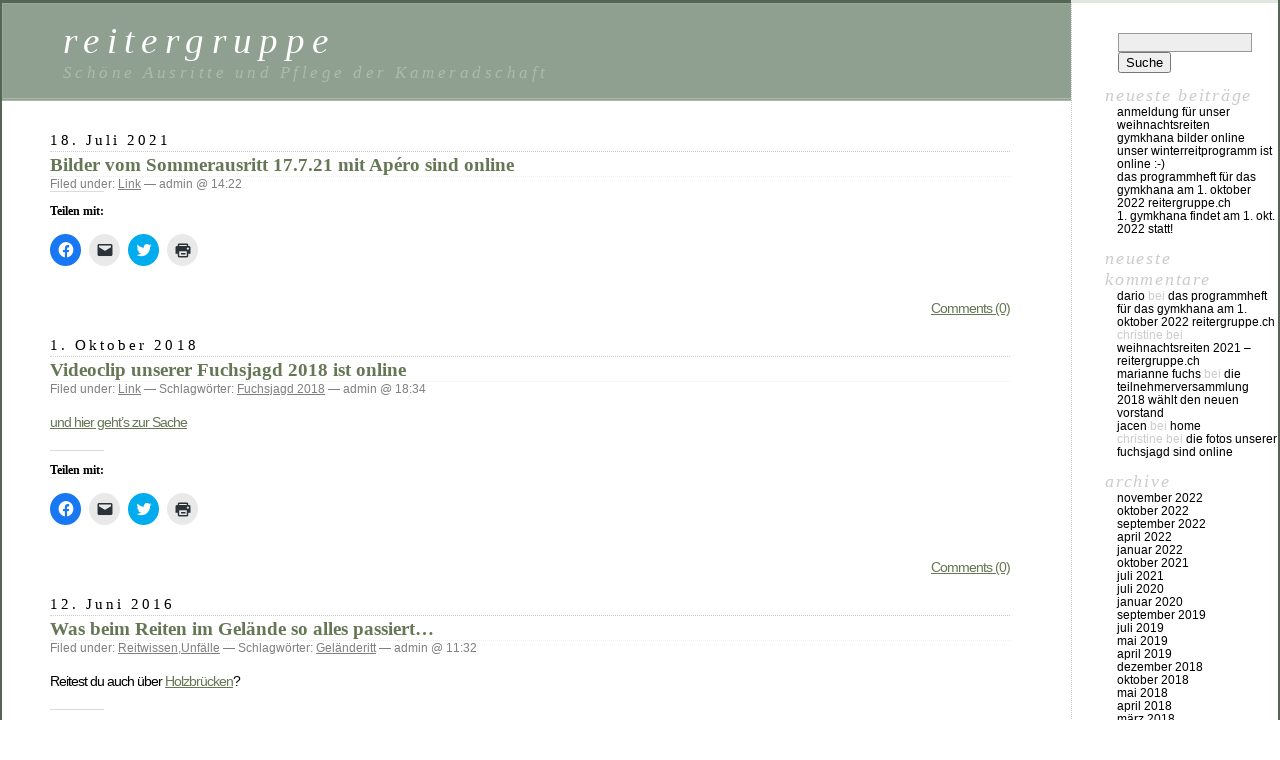

--- FILE ---
content_type: text/html; charset=UTF-8
request_url: https://reitergruppe.ch/type/link/
body_size: 14448
content:

<!DOCTYPE html PUBLIC "-//W3C//DTD XHTML 1.0 Transitional//EN" "http://www.w3.org/TR/xhtml1/DTD/xhtml1-transitional.dtd">
<html xmlns="http://www.w3.org/1999/xhtml" lang="de-DE">

<head profile="http://gmpg.org/xfn/11">
	<meta http-equiv="Content-Type" content="text/html; charset=UTF-8" />

	<title>Link &laquo; Formate &laquo;  reitergruppe</title>

	<style type="text/css" media="screen">
		@import url( https://reitergruppe.ch/wp-content/themes/classic/style.css );
	</style>

	<link rel="pingback" href="https://reitergruppe.ch/xmlrpc.php" />
		<link rel='archives' title='November 2022' href='https://reitergruppe.ch/2022/11/' />
	<link rel='archives' title='Oktober 2022' href='https://reitergruppe.ch/2022/10/' />
	<link rel='archives' title='September 2022' href='https://reitergruppe.ch/2022/09/' />
	<link rel='archives' title='April 2022' href='https://reitergruppe.ch/2022/04/' />
	<link rel='archives' title='Januar 2022' href='https://reitergruppe.ch/2022/01/' />
	<link rel='archives' title='Oktober 2021' href='https://reitergruppe.ch/2021/10/' />
	<link rel='archives' title='Juli 2021' href='https://reitergruppe.ch/2021/07/' />
	<link rel='archives' title='Juli 2020' href='https://reitergruppe.ch/2020/07/' />
	<link rel='archives' title='Januar 2020' href='https://reitergruppe.ch/2020/01/' />
	<link rel='archives' title='September 2019' href='https://reitergruppe.ch/2019/09/' />
	<link rel='archives' title='Juli 2019' href='https://reitergruppe.ch/2019/07/' />
	<link rel='archives' title='Mai 2019' href='https://reitergruppe.ch/2019/05/' />
	<link rel='archives' title='April 2019' href='https://reitergruppe.ch/2019/04/' />
	<link rel='archives' title='Dezember 2018' href='https://reitergruppe.ch/2018/12/' />
	<link rel='archives' title='Oktober 2018' href='https://reitergruppe.ch/2018/10/' />
	<link rel='archives' title='Mai 2018' href='https://reitergruppe.ch/2018/05/' />
	<link rel='archives' title='April 2018' href='https://reitergruppe.ch/2018/04/' />
	<link rel='archives' title='März 2018' href='https://reitergruppe.ch/2018/03/' />
	<link rel='archives' title='Dezember 2017' href='https://reitergruppe.ch/2017/12/' />
	<link rel='archives' title='November 2017' href='https://reitergruppe.ch/2017/11/' />
	<link rel='archives' title='Oktober 2017' href='https://reitergruppe.ch/2017/10/' />
	<link rel='archives' title='September 2017' href='https://reitergruppe.ch/2017/09/' />
	<link rel='archives' title='Juli 2017' href='https://reitergruppe.ch/2017/07/' />
	<link rel='archives' title='Juni 2017' href='https://reitergruppe.ch/2017/06/' />
	<link rel='archives' title='Mai 2017' href='https://reitergruppe.ch/2017/05/' />
	<link rel='archives' title='April 2017' href='https://reitergruppe.ch/2017/04/' />
	<link rel='archives' title='Dezember 2016' href='https://reitergruppe.ch/2016/12/' />
	<link rel='archives' title='November 2016' href='https://reitergruppe.ch/2016/11/' />
	<link rel='archives' title='September 2016' href='https://reitergruppe.ch/2016/09/' />
	<link rel='archives' title='August 2016' href='https://reitergruppe.ch/2016/08/' />
	<link rel='archives' title='Juli 2016' href='https://reitergruppe.ch/2016/07/' />
	<link rel='archives' title='Juni 2016' href='https://reitergruppe.ch/2016/06/' />
	<link rel='archives' title='Mai 2016' href='https://reitergruppe.ch/2016/05/' />
	<link rel='archives' title='April 2016' href='https://reitergruppe.ch/2016/04/' />
	<link rel='archives' title='März 2016' href='https://reitergruppe.ch/2016/03/' />
	<link rel='archives' title='Februar 2016' href='https://reitergruppe.ch/2016/02/' />
	<link rel='archives' title='Januar 2016' href='https://reitergruppe.ch/2016/01/' />
	<link rel='archives' title='Dezember 2015' href='https://reitergruppe.ch/2015/12/' />
	<link rel='archives' title='November 2015' href='https://reitergruppe.ch/2015/11/' />
	<link rel='archives' title='Oktober 2015' href='https://reitergruppe.ch/2015/10/' />
	<link rel='archives' title='September 2015' href='https://reitergruppe.ch/2015/09/' />
	<link rel='archives' title='August 2015' href='https://reitergruppe.ch/2015/08/' />
	<link rel='archives' title='Juli 2015' href='https://reitergruppe.ch/2015/07/' />
	<link rel='archives' title='Juni 2015' href='https://reitergruppe.ch/2015/06/' />
	<link rel='archives' title='Mai 2015' href='https://reitergruppe.ch/2015/05/' />
	<link rel='archives' title='April 2015' href='https://reitergruppe.ch/2015/04/' />
	<link rel='archives' title='März 2015' href='https://reitergruppe.ch/2015/03/' />
		<meta name='robots' content='max-image-preview:large' />
<link rel='dns-prefetch' href='//secure.gravatar.com' />
<link rel='dns-prefetch' href='//v0.wordpress.com' />
<link rel='dns-prefetch' href='//i0.wp.com' />

<link rel="alternate" type="application/rss+xml" title="reitergruppe &raquo; Feed" href="https://reitergruppe.ch/feed/" />
<link rel="alternate" type="application/rss+xml" title="reitergruppe &raquo; Kommentar-Feed" href="https://reitergruppe.ch/comments/feed/" />
<link rel="alternate" type="application/rss+xml" title="reitergruppe &raquo; Link Beitragsformat Feed" href="https://reitergruppe.ch/type/link/feed/" />
<style type="text/css">
img.wp-smiley,
img.emoji {
	display: inline !important;
	border: none !important;
	box-shadow: none !important;
	height: 1em !important;
	width: 1em !important;
	margin: 0 0.07em !important;
	vertical-align: -0.1em !important;
	background: none !important;
	padding: 0 !important;
}
</style>
	<link rel='stylesheet' id='wp-block-library-css' href='https://reitergruppe.ch/wp-includes/css/dist/block-library/style.min.css?ver=6.2' type='text/css' media='all' />
<style id='wp-block-library-inline-css' type='text/css'>
.has-text-align-justify{text-align:justify;}
</style>
<link rel='stylesheet' id='mediaelement-css' href='https://reitergruppe.ch/wp-includes/js/mediaelement/mediaelementplayer-legacy.min.css?ver=4.2.17' type='text/css' media='all' />
<link rel='stylesheet' id='wp-mediaelement-css' href='https://reitergruppe.ch/wp-includes/js/mediaelement/wp-mediaelement.min.css?ver=6.2' type='text/css' media='all' />
<link rel='stylesheet' id='classic-theme-styles-css' href='https://reitergruppe.ch/wp-includes/css/classic-themes.min.css?ver=6.2' type='text/css' media='all' />
<style id='global-styles-inline-css' type='text/css'>
body{--wp--preset--color--black: #000000;--wp--preset--color--cyan-bluish-gray: #abb8c3;--wp--preset--color--white: #ffffff;--wp--preset--color--pale-pink: #f78da7;--wp--preset--color--vivid-red: #cf2e2e;--wp--preset--color--luminous-vivid-orange: #ff6900;--wp--preset--color--luminous-vivid-amber: #fcb900;--wp--preset--color--light-green-cyan: #7bdcb5;--wp--preset--color--vivid-green-cyan: #00d084;--wp--preset--color--pale-cyan-blue: #8ed1fc;--wp--preset--color--vivid-cyan-blue: #0693e3;--wp--preset--color--vivid-purple: #9b51e0;--wp--preset--gradient--vivid-cyan-blue-to-vivid-purple: linear-gradient(135deg,rgba(6,147,227,1) 0%,rgb(155,81,224) 100%);--wp--preset--gradient--light-green-cyan-to-vivid-green-cyan: linear-gradient(135deg,rgb(122,220,180) 0%,rgb(0,208,130) 100%);--wp--preset--gradient--luminous-vivid-amber-to-luminous-vivid-orange: linear-gradient(135deg,rgba(252,185,0,1) 0%,rgba(255,105,0,1) 100%);--wp--preset--gradient--luminous-vivid-orange-to-vivid-red: linear-gradient(135deg,rgba(255,105,0,1) 0%,rgb(207,46,46) 100%);--wp--preset--gradient--very-light-gray-to-cyan-bluish-gray: linear-gradient(135deg,rgb(238,238,238) 0%,rgb(169,184,195) 100%);--wp--preset--gradient--cool-to-warm-spectrum: linear-gradient(135deg,rgb(74,234,220) 0%,rgb(151,120,209) 20%,rgb(207,42,186) 40%,rgb(238,44,130) 60%,rgb(251,105,98) 80%,rgb(254,248,76) 100%);--wp--preset--gradient--blush-light-purple: linear-gradient(135deg,rgb(255,206,236) 0%,rgb(152,150,240) 100%);--wp--preset--gradient--blush-bordeaux: linear-gradient(135deg,rgb(254,205,165) 0%,rgb(254,45,45) 50%,rgb(107,0,62) 100%);--wp--preset--gradient--luminous-dusk: linear-gradient(135deg,rgb(255,203,112) 0%,rgb(199,81,192) 50%,rgb(65,88,208) 100%);--wp--preset--gradient--pale-ocean: linear-gradient(135deg,rgb(255,245,203) 0%,rgb(182,227,212) 50%,rgb(51,167,181) 100%);--wp--preset--gradient--electric-grass: linear-gradient(135deg,rgb(202,248,128) 0%,rgb(113,206,126) 100%);--wp--preset--gradient--midnight: linear-gradient(135deg,rgb(2,3,129) 0%,rgb(40,116,252) 100%);--wp--preset--duotone--dark-grayscale: url('#wp-duotone-dark-grayscale');--wp--preset--duotone--grayscale: url('#wp-duotone-grayscale');--wp--preset--duotone--purple-yellow: url('#wp-duotone-purple-yellow');--wp--preset--duotone--blue-red: url('#wp-duotone-blue-red');--wp--preset--duotone--midnight: url('#wp-duotone-midnight');--wp--preset--duotone--magenta-yellow: url('#wp-duotone-magenta-yellow');--wp--preset--duotone--purple-green: url('#wp-duotone-purple-green');--wp--preset--duotone--blue-orange: url('#wp-duotone-blue-orange');--wp--preset--font-size--small: 13px;--wp--preset--font-size--medium: 20px;--wp--preset--font-size--large: 36px;--wp--preset--font-size--x-large: 42px;--wp--preset--spacing--20: 0.44rem;--wp--preset--spacing--30: 0.67rem;--wp--preset--spacing--40: 1rem;--wp--preset--spacing--50: 1.5rem;--wp--preset--spacing--60: 2.25rem;--wp--preset--spacing--70: 3.38rem;--wp--preset--spacing--80: 5.06rem;--wp--preset--shadow--natural: 6px 6px 9px rgba(0, 0, 0, 0.2);--wp--preset--shadow--deep: 12px 12px 50px rgba(0, 0, 0, 0.4);--wp--preset--shadow--sharp: 6px 6px 0px rgba(0, 0, 0, 0.2);--wp--preset--shadow--outlined: 6px 6px 0px -3px rgba(255, 255, 255, 1), 6px 6px rgba(0, 0, 0, 1);--wp--preset--shadow--crisp: 6px 6px 0px rgba(0, 0, 0, 1);}:where(.is-layout-flex){gap: 0.5em;}body .is-layout-flow > .alignleft{float: left;margin-inline-start: 0;margin-inline-end: 2em;}body .is-layout-flow > .alignright{float: right;margin-inline-start: 2em;margin-inline-end: 0;}body .is-layout-flow > .aligncenter{margin-left: auto !important;margin-right: auto !important;}body .is-layout-constrained > .alignleft{float: left;margin-inline-start: 0;margin-inline-end: 2em;}body .is-layout-constrained > .alignright{float: right;margin-inline-start: 2em;margin-inline-end: 0;}body .is-layout-constrained > .aligncenter{margin-left: auto !important;margin-right: auto !important;}body .is-layout-constrained > :where(:not(.alignleft):not(.alignright):not(.alignfull)){max-width: var(--wp--style--global--content-size);margin-left: auto !important;margin-right: auto !important;}body .is-layout-constrained > .alignwide{max-width: var(--wp--style--global--wide-size);}body .is-layout-flex{display: flex;}body .is-layout-flex{flex-wrap: wrap;align-items: center;}body .is-layout-flex > *{margin: 0;}:where(.wp-block-columns.is-layout-flex){gap: 2em;}.has-black-color{color: var(--wp--preset--color--black) !important;}.has-cyan-bluish-gray-color{color: var(--wp--preset--color--cyan-bluish-gray) !important;}.has-white-color{color: var(--wp--preset--color--white) !important;}.has-pale-pink-color{color: var(--wp--preset--color--pale-pink) !important;}.has-vivid-red-color{color: var(--wp--preset--color--vivid-red) !important;}.has-luminous-vivid-orange-color{color: var(--wp--preset--color--luminous-vivid-orange) !important;}.has-luminous-vivid-amber-color{color: var(--wp--preset--color--luminous-vivid-amber) !important;}.has-light-green-cyan-color{color: var(--wp--preset--color--light-green-cyan) !important;}.has-vivid-green-cyan-color{color: var(--wp--preset--color--vivid-green-cyan) !important;}.has-pale-cyan-blue-color{color: var(--wp--preset--color--pale-cyan-blue) !important;}.has-vivid-cyan-blue-color{color: var(--wp--preset--color--vivid-cyan-blue) !important;}.has-vivid-purple-color{color: var(--wp--preset--color--vivid-purple) !important;}.has-black-background-color{background-color: var(--wp--preset--color--black) !important;}.has-cyan-bluish-gray-background-color{background-color: var(--wp--preset--color--cyan-bluish-gray) !important;}.has-white-background-color{background-color: var(--wp--preset--color--white) !important;}.has-pale-pink-background-color{background-color: var(--wp--preset--color--pale-pink) !important;}.has-vivid-red-background-color{background-color: var(--wp--preset--color--vivid-red) !important;}.has-luminous-vivid-orange-background-color{background-color: var(--wp--preset--color--luminous-vivid-orange) !important;}.has-luminous-vivid-amber-background-color{background-color: var(--wp--preset--color--luminous-vivid-amber) !important;}.has-light-green-cyan-background-color{background-color: var(--wp--preset--color--light-green-cyan) !important;}.has-vivid-green-cyan-background-color{background-color: var(--wp--preset--color--vivid-green-cyan) !important;}.has-pale-cyan-blue-background-color{background-color: var(--wp--preset--color--pale-cyan-blue) !important;}.has-vivid-cyan-blue-background-color{background-color: var(--wp--preset--color--vivid-cyan-blue) !important;}.has-vivid-purple-background-color{background-color: var(--wp--preset--color--vivid-purple) !important;}.has-black-border-color{border-color: var(--wp--preset--color--black) !important;}.has-cyan-bluish-gray-border-color{border-color: var(--wp--preset--color--cyan-bluish-gray) !important;}.has-white-border-color{border-color: var(--wp--preset--color--white) !important;}.has-pale-pink-border-color{border-color: var(--wp--preset--color--pale-pink) !important;}.has-vivid-red-border-color{border-color: var(--wp--preset--color--vivid-red) !important;}.has-luminous-vivid-orange-border-color{border-color: var(--wp--preset--color--luminous-vivid-orange) !important;}.has-luminous-vivid-amber-border-color{border-color: var(--wp--preset--color--luminous-vivid-amber) !important;}.has-light-green-cyan-border-color{border-color: var(--wp--preset--color--light-green-cyan) !important;}.has-vivid-green-cyan-border-color{border-color: var(--wp--preset--color--vivid-green-cyan) !important;}.has-pale-cyan-blue-border-color{border-color: var(--wp--preset--color--pale-cyan-blue) !important;}.has-vivid-cyan-blue-border-color{border-color: var(--wp--preset--color--vivid-cyan-blue) !important;}.has-vivid-purple-border-color{border-color: var(--wp--preset--color--vivid-purple) !important;}.has-vivid-cyan-blue-to-vivid-purple-gradient-background{background: var(--wp--preset--gradient--vivid-cyan-blue-to-vivid-purple) !important;}.has-light-green-cyan-to-vivid-green-cyan-gradient-background{background: var(--wp--preset--gradient--light-green-cyan-to-vivid-green-cyan) !important;}.has-luminous-vivid-amber-to-luminous-vivid-orange-gradient-background{background: var(--wp--preset--gradient--luminous-vivid-amber-to-luminous-vivid-orange) !important;}.has-luminous-vivid-orange-to-vivid-red-gradient-background{background: var(--wp--preset--gradient--luminous-vivid-orange-to-vivid-red) !important;}.has-very-light-gray-to-cyan-bluish-gray-gradient-background{background: var(--wp--preset--gradient--very-light-gray-to-cyan-bluish-gray) !important;}.has-cool-to-warm-spectrum-gradient-background{background: var(--wp--preset--gradient--cool-to-warm-spectrum) !important;}.has-blush-light-purple-gradient-background{background: var(--wp--preset--gradient--blush-light-purple) !important;}.has-blush-bordeaux-gradient-background{background: var(--wp--preset--gradient--blush-bordeaux) !important;}.has-luminous-dusk-gradient-background{background: var(--wp--preset--gradient--luminous-dusk) !important;}.has-pale-ocean-gradient-background{background: var(--wp--preset--gradient--pale-ocean) !important;}.has-electric-grass-gradient-background{background: var(--wp--preset--gradient--electric-grass) !important;}.has-midnight-gradient-background{background: var(--wp--preset--gradient--midnight) !important;}.has-small-font-size{font-size: var(--wp--preset--font-size--small) !important;}.has-medium-font-size{font-size: var(--wp--preset--font-size--medium) !important;}.has-large-font-size{font-size: var(--wp--preset--font-size--large) !important;}.has-x-large-font-size{font-size: var(--wp--preset--font-size--x-large) !important;}
.wp-block-navigation a:where(:not(.wp-element-button)){color: inherit;}
:where(.wp-block-columns.is-layout-flex){gap: 2em;}
.wp-block-pullquote{font-size: 1.5em;line-height: 1.6;}
</style>
<link rel='stylesheet' id='contact-form-7-css' href='https://reitergruppe.ch/wp-content/plugins/contact-form-7/includes/css/styles.css?ver=5.7.5.1' type='text/css' media='all' />
<link rel='stylesheet' id='dashicons-css' href='https://reitergruppe.ch/wp-includes/css/dashicons.min.css?ver=6.2' type='text/css' media='all' />
<link rel='stylesheet' id='my-calendar-reset-css' href='https://reitergruppe.ch/wp-content/plugins/my-calendar/css/reset.css?ver=3.4.13' type='text/css' media='all' />
<link rel='stylesheet' id='my-calendar-style-css' href='https://reitergruppe.ch/wp-content/plugins/my-calendar/styles/twentytwentytwo.css?ver=3.4.13-twentytwentytwo-css' type='text/css' media='all' />
<style id='my-calendar-style-inline-css' type='text/css'>

/* Styles by My Calendar - Joseph C Dolson https://www.joedolson.com/ */

.mc-main .mc_general .event-title, .mc-main .mc_general .event-title a { background: #ffffcc !important; color: #000000 !important; }
.mc-main .mc_general .event-title a:hover, .mc-main .mc_general .event-title a:focus { background: #ffffff !important;}
.mc-main .mc_halle .event-title, .mc-main .mc_halle .event-title a { background: #8224e3 !important; color: #ffffff !important; }
.mc-main .mc_halle .event-title a:hover, .mc-main .mc_halle .event-title a:focus { background: #4f00b0 !important;}
.mc-main .mc_gelnde .event-title, .mc-main .mc_gelnde .event-title a { background: #81d742 !important; color: #000000 !important; }
.mc-main .mc_gelnde .event-title a:hover, .mc-main .mc_gelnde .event-title a:focus { background: #b4ff75 !important;}
.mc-main .mc_springen .event-title, .mc-main .mc_springen .event-title a { background: #1e73be !important; color: #ffffff !important; }
.mc-main .mc_springen .event-title a:hover, .mc-main .mc_springen .event-title a:focus { background: #00408b !important;}
.mc-main .mc_fuchsjagd .event-title, .mc-main .mc_fuchsjagd .event-title a { background: #dd3333 !important; color: #ffffff !important; }
.mc-main .mc_fuchsjagd .event-title a:hover, .mc-main .mc_fuchsjagd .event-title a:focus { background: #aa0000 !important;}
.mc-main .mc_tagesritt .event-title, .mc-main .mc_tagesritt .event-title a { background: #44930e !important; color: #ffffff !important; }
.mc-main .mc_tagesritt .event-title a:hover, .mc-main .mc_tagesritt .event-title a:focus { background: #116000 !important;}
.mc-main .mc_kein-reiten .event-title, .mc-main .mc_kein-reiten .event-title a { background: #7f7f7f !important; color: #ffffff !important; }
.mc-main .mc_kein-reiten .event-title a:hover, .mc-main .mc_kein-reiten .event-title a:focus { background: #4c4c4c !important;}
.mc-main .mc_postenritt .event-title, .mc-main .mc_postenritt .event-title a { background: #e56700 !important; color: #000000 !important; }
.mc-main .mc_postenritt .event-title a:hover, .mc-main .mc_postenritt .event-title a:focus { background: #ff9a33 !important;}
.mc-main {--primary-dark: #313233; --primary-light: #fff; --secondary-light: #fff; --secondary-dark: #000; --highlight-dark: #666; --highlight-light: #efefef; --category-mc_general: #ffffcc; --category-mc_halle: #8224e3; --category-mc_gelnde: #81d742; --category-mc_springen: #1e73be; --category-mc_fuchsjagd: #dd3333; --category-mc_tagesritt: #44930e; --category-mc_kein-reiten: #7f7f7f; --category-mc_postenritt: #e56700; }
</style>
<link rel='stylesheet' id='cs-css' href='https://reitergruppe.ch/wp-content/plugins/cornerstone/assets/css/site/cs.ed2523f.css' type='text/css' media='all' />
<style id='cs-inline-css' type='text/css'>
 :root{--x-container-width:calc(100% - 2rem);--x-container-max-width:64rem;--x-a-color:#0073e6;--x-a-text-decoration:none solid auto #0073e6;--x-a-text-underline-offset:0.085em;--x-a-int-color:rgba(0,115,230,0.88);--x-a-int-text-decoration-color:rgba(0,115,230,0.88);--x-root-color:#000000;--x-root-font-family:"Helvetica Neue",Helvetica,Arial,sans-serif;--x-root-font-size:18px;--x-root-font-style:normal;--x-root-font-weight:400;--x-root-letter-spacing:0em;--x-root-line-height:1.6;--x-h1-color:#000000;--x-h1-font-family:inherit;--x-h1-font-size:3.815em;--x-h1-font-style:inherit;--x-h1-font-weight:inherit;--x-h1-letter-spacing:inherit;--x-h1-line-height:1.115;--x-h1-text-transform:inherit;--x-h2-color:#000000;--x-h2-font-family:inherit;--x-h2-font-size:3.052em;--x-h2-font-style:inherit;--x-h2-font-weight:inherit;--x-h2-letter-spacing:inherit;--x-h2-line-height:1.125;--x-h2-text-transform:inherit;--x-h3-color:#000000;--x-h3-font-family:inherit;--x-h3-font-size:2.441em;--x-h3-font-style:inherit;--x-h3-font-weight:inherit;--x-h3-letter-spacing:inherit;--x-h3-line-height:1.15;--x-h3-text-transform:inherit;--x-h4-color:#000000;--x-h4-font-family:inherit;--x-h4-font-size:1.953em;--x-h4-font-style:inherit;--x-h4-font-weight:inherit;--x-h4-letter-spacing:inherit;--x-h4-line-height:1.2;--x-h4-text-transform:inherit;--x-h5-color:#000000;--x-h5-font-family:inherit;--x-h5-font-size:1.563em;--x-h5-font-style:inherit;--x-h5-font-weight:inherit;--x-h5-letter-spacing:inherit;--x-h5-line-height:1.25;--x-h5-text-transform:inherit;--x-h6-color:#000000;--x-h6-font-family:inherit;--x-h6-font-size:1.25em;--x-h6-font-style:inherit;--x-h6-font-weight:inherit;--x-h6-letter-spacing:inherit;--x-h6-line-height:1.265;--x-h6-text-transform:inherit;--x-label-color:#000000;--x-label-font-family:inherit;--x-label-font-size:0.8em;--x-label-font-style:inherit;--x-label-font-weight:bold;--x-label-letter-spacing:inherit;--x-label-line-height:1.285;--x-label-text-transform:inherit;--x-input-font-family:inherit;--x-input-font-weight:;--x-input-box-shadow:;--x-input-int-box-shadow:;--x-select-indicator-image:url("data:image/svg+xml,%3Csvg xmlns='http://www.w3.org/2000/svg' viewBox='0 0 16 16'%3E%3Ctitle%3Eselect-84%3C/title%3E%3Cg fill=''%3E%3Cpath d='M7.4,1.2l-5,4l1.2,1.6L8,3.3l4.4,3.5l1.2-1.6l-5-4C8.3,0.9,7.7,0.9,7.4,1.2z'%3E%3C/path%3E %3Cpath d='M8,12.7L3.6,9.2l-1.2,1.6l5,4C7.6,14.9,7.8,15,8,15s0.4-0.1,0.6-0.2l5-4l-1.2-1.6L8,12.7z'%3E%3C/path%3E%3C/g%3E%3C/svg%3E");--x-select-indicator-hover-image:url("data:image/svg+xml,%3Csvg xmlns='http://www.w3.org/2000/svg' viewBox='0 0 16 16'%3E%3Ctitle%3Eselect-84%3C/title%3E%3Cg fill=''%3E%3Cpath d='M7.4,1.2l-5,4l1.2,1.6L8,3.3l4.4,3.5l1.2-1.6l-5-4C8.3,0.9,7.7,0.9,7.4,1.2z'%3E%3C/path%3E %3Cpath d='M8,12.7L3.6,9.2l-1.2,1.6l5,4C7.6,14.9,7.8,15,8,15s0.4-0.1,0.6-0.2l5-4l-1.2-1.6L8,12.7z'%3E%3C/path%3E%3C/g%3E%3C/svg%3E");--x-select-indicator-focus-image:url("data:image/svg+xml,%3Csvg xmlns='http://www.w3.org/2000/svg' viewBox='0 0 16 16'%3E%3Ctitle%3Eselect-84%3C/title%3E%3Cg fill=''%3E%3Cpath d='M7.4,1.2l-5,4l1.2,1.6L8,3.3l4.4,3.5l1.2-1.6l-5-4C8.3,0.9,7.7,0.9,7.4,1.2z'%3E%3C/path%3E %3Cpath d='M8,12.7L3.6,9.2l-1.2,1.6l5,4C7.6,14.9,7.8,15,8,15s0.4-0.1,0.6-0.2l5-4l-1.2-1.6L8,12.7z'%3E%3C/path%3E%3C/g%3E%3C/svg%3E");--x-date-indicator-image:url("data:image/svg+xml,%3Csvg xmlns='http://www.w3.org/2000/svg' viewBox='0 0 16 16'%3E%3Ctitle%3Eevent-confirm%3C/title%3E%3Cg fill=''%3E%3Cpath d='M11,16a1,1,0,0,1-.707-.293l-2-2,1.414-1.414L11,13.586l3.293-3.293,1.414,1.414-4,4A1,1,0,0,1,11,16Z'%3E%3C/path%3E %3Cpath d='M7,14H2V5H14V9h2V3a1,1,0,0,0-1-1H13V0H11V2H9V0H7V2H5V0H3V2H1A1,1,0,0,0,0,3V15a1,1,0,0,0,1,1H7Z'%3E%3C/path%3E%3C/g%3E%3C/svg%3E");--x-date-indicator-hover-image:url("data:image/svg+xml,%3Csvg xmlns='http://www.w3.org/2000/svg' viewBox='0 0 16 16'%3E%3Ctitle%3Eevent-confirm%3C/title%3E%3Cg fill=''%3E%3Cpath d='M11,16a1,1,0,0,1-.707-.293l-2-2,1.414-1.414L11,13.586l3.293-3.293,1.414,1.414-4,4A1,1,0,0,1,11,16Z'%3E%3C/path%3E %3Cpath d='M7,14H2V5H14V9h2V3a1,1,0,0,0-1-1H13V0H11V2H9V0H7V2H5V0H3V2H1A1,1,0,0,0,0,3V15a1,1,0,0,0,1,1H7Z'%3E%3C/path%3E%3C/g%3E%3C/svg%3E");--x-date-indicator-focus-image:url("data:image/svg+xml,%3Csvg xmlns='http://www.w3.org/2000/svg' viewBox='0 0 16 16'%3E%3Ctitle%3Eevent-confirm%3C/title%3E%3Cg fill=''%3E%3Cpath d='M11,16a1,1,0,0,1-.707-.293l-2-2,1.414-1.414L11,13.586l3.293-3.293,1.414,1.414-4,4A1,1,0,0,1,11,16Z'%3E%3C/path%3E %3Cpath d='M7,14H2V5H14V9h2V3a1,1,0,0,0-1-1H13V0H11V2H9V0H7V2H5V0H3V2H1A1,1,0,0,0,0,3V15a1,1,0,0,0,1,1H7Z'%3E%3C/path%3E%3C/g%3E%3C/svg%3E");--x-time-indicator-image:url("data:image/svg+xml,%3Csvg xmlns='http://www.w3.org/2000/svg' viewBox='0 0 16 16'%3E%3Ctitle%3Ewatch-2%3C/title%3E%3Cg fill=''%3E%3Cpath d='M14,8c0-1.8-0.8-3.4-2-4.5V1c0-0.6-0.4-1-1-1H5C4.4,0,4,0.4,4,1v2.5C2.8,4.6,2,6.2,2,8s0.8,3.4,2,4.5V15 c0,0.6,0.4,1,1,1h6c0.6,0,1-0.4,1-1v-2.5C13.2,11.4,14,9.8,14,8z M8,12c-2.2,0-4-1.8-4-4s1.8-4,4-4s4,1.8,4,4S10.2,12,8,12z'%3E%3C/path%3E%3C/g%3E%3C/svg%3E");--x-time-indicator-hover-image:url("data:image/svg+xml,%3Csvg xmlns='http://www.w3.org/2000/svg' viewBox='0 0 16 16'%3E%3Ctitle%3Ewatch-2%3C/title%3E%3Cg fill=''%3E%3Cpath d='M14,8c0-1.8-0.8-3.4-2-4.5V1c0-0.6-0.4-1-1-1H5C4.4,0,4,0.4,4,1v2.5C2.8,4.6,2,6.2,2,8s0.8,3.4,2,4.5V15 c0,0.6,0.4,1,1,1h6c0.6,0,1-0.4,1-1v-2.5C13.2,11.4,14,9.8,14,8z M8,12c-2.2,0-4-1.8-4-4s1.8-4,4-4s4,1.8,4,4S10.2,12,8,12z'%3E%3C/path%3E%3C/g%3E%3C/svg%3E");--x-time-indicator-focus-image:url("data:image/svg+xml,%3Csvg xmlns='http://www.w3.org/2000/svg' viewBox='0 0 16 16'%3E%3Ctitle%3Ewatch-2%3C/title%3E%3Cg fill=''%3E%3Cpath d='M14,8c0-1.8-0.8-3.4-2-4.5V1c0-0.6-0.4-1-1-1H5C4.4,0,4,0.4,4,1v2.5C2.8,4.6,2,6.2,2,8s0.8,3.4,2,4.5V15 c0,0.6,0.4,1,1,1h6c0.6,0,1-0.4,1-1v-2.5C13.2,11.4,14,9.8,14,8z M8,12c-2.2,0-4-1.8-4-4s1.8-4,4-4s4,1.8,4,4S10.2,12,8,12z'%3E%3C/path%3E%3C/g%3E%3C/svg%3E");--x-search-indicator-image:url("data:image/svg+xml,%3Csvg xmlns='http://www.w3.org/2000/svg' viewBox='0 0 16 16'%3E%3Ctitle%3Ee-remove%3C/title%3E%3Cg fill=''%3E%3Cpath d='M14.7,1.3c-0.4-0.4-1-0.4-1.4,0L8,6.6L2.7,1.3c-0.4-0.4-1-0.4-1.4,0s-0.4,1,0,1.4L6.6,8l-5.3,5.3 c-0.4,0.4-0.4,1,0,1.4C1.5,14.9,1.7,15,2,15s0.5-0.1,0.7-0.3L8,9.4l5.3,5.3c0.2,0.2,0.5,0.3,0.7,0.3s0.5-0.1,0.7-0.3 c0.4-0.4,0.4-1,0-1.4L9.4,8l5.3-5.3C15.1,2.3,15.1,1.7,14.7,1.3z'%3E%3C/path%3E%3C/g%3E%3C/svg%3E");--x-search-indicator-hover-image:url("data:image/svg+xml,%3Csvg xmlns='http://www.w3.org/2000/svg' viewBox='0 0 16 16'%3E%3Ctitle%3Ee-remove%3C/title%3E%3Cg fill=''%3E%3Cpath d='M14.7,1.3c-0.4-0.4-1-0.4-1.4,0L8,6.6L2.7,1.3c-0.4-0.4-1-0.4-1.4,0s-0.4,1,0,1.4L6.6,8l-5.3,5.3 c-0.4,0.4-0.4,1,0,1.4C1.5,14.9,1.7,15,2,15s0.5-0.1,0.7-0.3L8,9.4l5.3,5.3c0.2,0.2,0.5,0.3,0.7,0.3s0.5-0.1,0.7-0.3 c0.4-0.4,0.4-1,0-1.4L9.4,8l5.3-5.3C15.1,2.3,15.1,1.7,14.7,1.3z'%3E%3C/path%3E%3C/g%3E%3C/svg%3E");--x-search-indicator-focus-image:url("data:image/svg+xml,%3Csvg xmlns='http://www.w3.org/2000/svg' viewBox='0 0 16 16'%3E%3Ctitle%3Ee-remove%3C/title%3E%3Cg fill=''%3E%3Cpath d='M14.7,1.3c-0.4-0.4-1-0.4-1.4,0L8,6.6L2.7,1.3c-0.4-0.4-1-0.4-1.4,0s-0.4,1,0,1.4L6.6,8l-5.3,5.3 c-0.4,0.4-0.4,1,0,1.4C1.5,14.9,1.7,15,2,15s0.5-0.1,0.7-0.3L8,9.4l5.3,5.3c0.2,0.2,0.5,0.3,0.7,0.3s0.5-0.1,0.7-0.3 c0.4-0.4,0.4-1,0-1.4L9.4,8l5.3-5.3C15.1,2.3,15.1,1.7,14.7,1.3z'%3E%3C/path%3E%3C/g%3E%3C/svg%3E");--x-number-indicator-image:url("data:image/svg+xml,%3Csvg xmlns='http://www.w3.org/2000/svg' viewBox='0 0 16 16'%3E%3Ctitle%3Eselect-83%3C/title%3E%3Cg%3E%3Cpolygon fill='' points='2,6 14,6 8,0 '%3E%3C/polygon%3E %3Cpolygon fill='' points='8,16 14,10 2,10 '%3E%3C/polygon%3E%3C/g%3E%3C/svg%3E");--x-number-indicator-hover-image:url("data:image/svg+xml,%3Csvg xmlns='http://www.w3.org/2000/svg' viewBox='0 0 16 16'%3E%3Ctitle%3Eselect-83%3C/title%3E%3Cg%3E%3Cpolygon fill='' points='2,6 14,6 8,0 '%3E%3C/polygon%3E %3Cpolygon fill='' points='8,16 14,10 2,10 '%3E%3C/polygon%3E%3C/g%3E%3C/svg%3E");--x-number-indicator-focus-image:url("data:image/svg+xml,%3Csvg xmlns='http://www.w3.org/2000/svg' viewBox='0 0 16 16'%3E%3Ctitle%3Eselect-83%3C/title%3E%3Cg%3E%3Cpolygon fill='' points='2,6 14,6 8,0 '%3E%3C/polygon%3E %3Cpolygon fill='' points='8,16 14,10 2,10 '%3E%3C/polygon%3E%3C/g%3E%3C/svg%3E");--x-radio-marker:url("data:image/svg+xml,%3Csvg xmlns='http://www.w3.org/2000/svg' viewBox='0 0 16 16'%3E%3Ctitle%3Eshape-oval%3C/title%3E%3Cg fill=''%3E%3Ccircle cx='8' cy='8' r='8'%3E%3C/circle%3E%3C/g%3E%3C/svg%3E");--x-checkbox-marker:url("data:image/svg+xml,%3Csvg xmlns='http://www.w3.org/2000/svg' viewBox='0 0 16 16'%3E%3Ctitle%3Eo-check%3C/title%3E%3Cg fill=''%3E%3Cpolygon points='5.6,8.4 1.6,6 0,7.6 5.6,14 16,3.6 14.4,2 '%3E%3C/polygon%3E%3C/g%3E%3C/svg%3E");--x-rc-box-shadow:;--x-rc-int-box-shadow:;--x-rc-checked-box-shadow:;--x-submit-font-weight:;--x-submit-box-shadow:;--x-submit-int-box-shadow:;} @font-face{font-family:'FontAwesomePro';font-style:normal;font-weight:900;font-display:block;src:url('https://reitergruppe.ch/wp-content/plugins/cornerstone/assets/fonts/fa-solid-900.woff2') format('woff2'),url('https://reitergruppe.ch/wp-content/plugins/cornerstone/assets/fonts/fa-solid-900.woff') format('woff'),url('https://reitergruppe.ch/wp-content/plugins/cornerstone/assets/fonts/fa-solid-900.ttf') format('truetype');}[data-x-fa-pro-icon]{font-family:"FontAwesomePro" !important;}[data-x-fa-pro-icon]:before{content:attr(data-x-fa-pro-icon);}[data-x-icon],[data-x-icon-o],[data-x-icon-l],[data-x-icon-s],[data-x-icon-b],[data-x-fa-pro-icon],[class*="cs-fa-"]{display:inline-block;font-style:normal;font-weight:400;text-decoration:inherit;text-rendering:auto;-webkit-font-smoothing:antialiased;-moz-osx-font-smoothing:grayscale;}[data-x-icon].left,[data-x-icon-o].left,[data-x-icon-l].left,[data-x-icon-s].left,[data-x-icon-b].left,[data-x-fa-pro-icon].left,[class*="cs-fa-"].left{margin-right:0.5em;}[data-x-icon].right,[data-x-icon-o].right,[data-x-icon-l].right,[data-x-icon-s].right,[data-x-icon-b].right,[data-x-fa-pro-icon].right,[class*="cs-fa-"].right{margin-left:0.5em;}[data-x-icon]:before,[data-x-icon-o]:before,[data-x-icon-l]:before,[data-x-icon-s]:before,[data-x-icon-b]:before,[data-x-fa-pro-icon]:before,[class*="cs-fa-"]:before{line-height:1;}@font-face{font-family:'FontAwesome';font-style:normal;font-weight:900;font-display:block;src:url('https://reitergruppe.ch/wp-content/plugins/cornerstone/assets/fonts/fa-solid-900.woff2') format('woff2'),url('https://reitergruppe.ch/wp-content/plugins/cornerstone/assets/fonts/fa-solid-900.woff') format('woff'),url('https://reitergruppe.ch/wp-content/plugins/cornerstone/assets/fonts/fa-solid-900.ttf') format('truetype');}[data-x-icon],[data-x-icon-s],[data-x-icon][class*="cs-fa-"]{font-family:"FontAwesome" !important;font-weight:900;}[data-x-icon]:before,[data-x-icon][class*="cs-fa-"]:before{content:attr(data-x-icon);}[data-x-icon-s]:before{content:attr(data-x-icon-s);}@font-face{font-family:'FontAwesomeRegular';font-style:normal;font-weight:400;font-display:block;src:url('https://reitergruppe.ch/wp-content/plugins/cornerstone/assets/fonts/fa-regular-400.woff2') format('woff2'),url('https://reitergruppe.ch/wp-content/plugins/cornerstone/assets/fonts/fa-regular-400.woff') format('woff'),url('https://reitergruppe.ch/wp-content/plugins/cornerstone/assets/fonts/fa-regular-400.ttf') format('truetype');}@font-face{font-family:'FontAwesomePro';font-style:normal;font-weight:400;font-display:block;src:url('https://reitergruppe.ch/wp-content/plugins/cornerstone/assets/fonts/fa-regular-400.woff2') format('woff2'),url('https://reitergruppe.ch/wp-content/plugins/cornerstone/assets/fonts/fa-regular-400.woff') format('woff'),url('https://reitergruppe.ch/wp-content/plugins/cornerstone/assets/fonts/fa-regular-400.ttf') format('truetype');}[data-x-icon-o]{font-family:"FontAwesomeRegular" !important;}[data-x-icon-o]:before{content:attr(data-x-icon-o);}@font-face{font-family:'FontAwesomeLight';font-style:normal;font-weight:300;font-display:block;src:url('https://reitergruppe.ch/wp-content/plugins/cornerstone/assets/fonts/fa-light-300.woff2') format('woff2'),url('https://reitergruppe.ch/wp-content/plugins/cornerstone/assets/fonts/fa-light-300.woff') format('woff'),url('https://reitergruppe.ch/wp-content/plugins/cornerstone/assets/fonts/fa-light-300.ttf') format('truetype');}@font-face{font-family:'FontAwesomePro';font-style:normal;font-weight:300;font-display:block;src:url('https://reitergruppe.ch/wp-content/plugins/cornerstone/assets/fonts/fa-light-300.woff2') format('woff2'),url('https://reitergruppe.ch/wp-content/plugins/cornerstone/assets/fonts/fa-light-300.woff') format('woff'),url('https://reitergruppe.ch/wp-content/plugins/cornerstone/assets/fonts/fa-light-300.ttf') format('truetype');}[data-x-icon-l]{font-family:"FontAwesomeLight" !important;font-weight:300;}[data-x-icon-l]:before{content:attr(data-x-icon-l);}@font-face{font-family:'FontAwesomeBrands';font-style:normal;font-weight:normal;font-display:block;src:url('https://reitergruppe.ch/wp-content/plugins/cornerstone/assets/fonts/fa-brands-400.woff2') format('woff2'),url('https://reitergruppe.ch/wp-content/plugins/cornerstone/assets/fonts/fa-brands-400.woff') format('woff'),url('https://reitergruppe.ch/wp-content/plugins/cornerstone/assets/fonts/fa-brands-400.ttf') format('truetype');}[data-x-icon-b]{font-family:"FontAwesomeBrands" !important;}[data-x-icon-b]:before{content:attr(data-x-icon-b);}@media (min-width:1200px){.x-hide-xl{display:none !important;}}@media (min-width:979px) and (max-width:1199.98px){.x-hide-lg{display:none !important;}}@media (min-width:767px) and (max-width:978.98px){.x-hide-md{display:none !important;}}@media (min-width:480px) and (max-width:766.98px){.x-hide-sm{display:none !important;}}@media (max-width:479.98px){.x-hide-xs{display:none !important;}}
</style>
<link rel='stylesheet' id='social-logos-css' href='https://reitergruppe.ch/wp-content/plugins/jetpack/_inc/social-logos/social-logos.min.css?ver=12.0' type='text/css' media='all' />
<link rel='stylesheet' id='jetpack_css-css' href='https://reitergruppe.ch/wp-content/plugins/jetpack/css/jetpack.css?ver=12.0' type='text/css' media='all' />
<script type='text/javascript' id='jquery-core-js-extra'>
/* <![CDATA[ */
var slide_in = {"demo_dir":"https:\/\/reitergruppe.ch\/wp-content\/plugins\/convertplug\/modules\/slide_in\/assets\/demos"};
/* ]]> */
</script>
<script type='text/javascript' src='https://reitergruppe.ch/wp-includes/js/jquery/jquery.min.js?ver=3.6.3' id='jquery-core-js'></script>
<script type='text/javascript' src='https://reitergruppe.ch/wp-includes/js/jquery/jquery-migrate.min.js?ver=3.4.0' id='jquery-migrate-js'></script>
<script type='text/javascript' src='https://reitergruppe.ch/wp-content/plugins/revslider/public/assets/js/rbtools.min.js?ver=6.5.8' async id='tp-tools-js'></script>
<script type='text/javascript' src='https://reitergruppe.ch/wp-content/plugins/revslider/public/assets/js/rs6.min.js?ver=6.5.8' async id='revmin-js'></script>
<link rel="https://api.w.org/" href="https://reitergruppe.ch/wp-json/" /><link rel="EditURI" type="application/rsd+xml" title="RSD" href="https://reitergruppe.ch/xmlrpc.php?rsd" />
<link rel="wlwmanifest" type="application/wlwmanifest+xml" href="https://reitergruppe.ch/wp-includes/wlwmanifest.xml" />
	<style>img#wpstats{display:none}</style>
		<style type="text/css">.recentcomments a{display:inline !important;padding:0 !important;margin:0 !important;}</style><meta name="generator" content="Powered by WPBakery Page Builder - drag and drop page builder for WordPress."/>
<meta name="generator" content="Powered by Slider Revolution 6.5.8 - responsive, Mobile-Friendly Slider Plugin for WordPress with comfortable drag and drop interface." />

<!-- Jetpack Open Graph Tags -->
<meta property="og:type" content="website" />
<meta property="og:title" content="Link &#8211; reitergruppe" />
<meta property="og:url" content="https://reitergruppe.ch/type/link/" />
<meta property="og:site_name" content="reitergruppe" />
<meta property="og:image" content="https://s0.wp.com/i/blank.jpg" />
<meta property="og:image:alt" content="" />
<meta property="og:locale" content="de_DE" />

<!-- End Jetpack Open Graph Tags -->
<script type="text/javascript">function setREVStartSize(e){
			//window.requestAnimationFrame(function() {				 
				window.RSIW = window.RSIW===undefined ? window.innerWidth : window.RSIW;	
				window.RSIH = window.RSIH===undefined ? window.innerHeight : window.RSIH;	
				try {								
					var pw = document.getElementById(e.c).parentNode.offsetWidth,
						newh;
					pw = pw===0 || isNaN(pw) ? window.RSIW : pw;
					e.tabw = e.tabw===undefined ? 0 : parseInt(e.tabw);
					e.thumbw = e.thumbw===undefined ? 0 : parseInt(e.thumbw);
					e.tabh = e.tabh===undefined ? 0 : parseInt(e.tabh);
					e.thumbh = e.thumbh===undefined ? 0 : parseInt(e.thumbh);
					e.tabhide = e.tabhide===undefined ? 0 : parseInt(e.tabhide);
					e.thumbhide = e.thumbhide===undefined ? 0 : parseInt(e.thumbhide);
					e.mh = e.mh===undefined || e.mh=="" || e.mh==="auto" ? 0 : parseInt(e.mh,0);		
					if(e.layout==="fullscreen" || e.l==="fullscreen") 						
						newh = Math.max(e.mh,window.RSIH);					
					else{					
						e.gw = Array.isArray(e.gw) ? e.gw : [e.gw];
						for (var i in e.rl) if (e.gw[i]===undefined || e.gw[i]===0) e.gw[i] = e.gw[i-1];					
						e.gh = e.el===undefined || e.el==="" || (Array.isArray(e.el) && e.el.length==0)? e.gh : e.el;
						e.gh = Array.isArray(e.gh) ? e.gh : [e.gh];
						for (var i in e.rl) if (e.gh[i]===undefined || e.gh[i]===0) e.gh[i] = e.gh[i-1];
											
						var nl = new Array(e.rl.length),
							ix = 0,						
							sl;					
						e.tabw = e.tabhide>=pw ? 0 : e.tabw;
						e.thumbw = e.thumbhide>=pw ? 0 : e.thumbw;
						e.tabh = e.tabhide>=pw ? 0 : e.tabh;
						e.thumbh = e.thumbhide>=pw ? 0 : e.thumbh;					
						for (var i in e.rl) nl[i] = e.rl[i]<window.RSIW ? 0 : e.rl[i];
						sl = nl[0];									
						for (var i in nl) if (sl>nl[i] && nl[i]>0) { sl = nl[i]; ix=i;}															
						var m = pw>(e.gw[ix]+e.tabw+e.thumbw) ? 1 : (pw-(e.tabw+e.thumbw)) / (e.gw[ix]);					
						newh =  (e.gh[ix] * m) + (e.tabh + e.thumbh);
					}
					var el = document.getElementById(e.c);
					if (el!==null && el) el.style.height = newh+"px";					
					el = document.getElementById(e.c+"_wrapper");
					if (el!==null && el) {
						el.style.height = newh+"px";
						el.style.display = "block";
					}
				} catch(e){
					console.log("Failure at Presize of Slider:" + e)
				}					   
			//});
		  };</script>
<noscript><style> .wpb_animate_when_almost_visible { opacity: 1; }</style></noscript>
<!-- Google Analytics -->
<script>
    (function(i,s,o,g,r,a,m){i['GoogleAnalyticsObject']=r;i[r]=i[r]||function(){
    (i[r].q=i[r].q||[]).push(arguments)},i[r].l=1*new Date();a=s.createElement(o),
    m=s.getElementsByTagName(o)[0];a.async=1;a.src=g;m.parentNode.insertBefore(a,m)
    })(window,document,'script','https://www.google-analytics.com/analytics.js','ga');

    ga('create', '', 'auto');
    ga('send', 'pageview');
</script>
<!-- End Google Analytics -->

</head>

<body class="archive tax-post_format term-post-format-link term-39 wpb-js-composer js-comp-ver-6.7.0 vc_responsive cornerstone-v7_1_10">
<div id="rap">
<h1 id="header">
	<a href="https://reitergruppe.ch/">reitergruppe</a>
	<span id="tagline">Schöne Ausritte und Pflege der Kameradschaft</span>
</h1>

<div id="content">
<!-- end header -->


<h2>18. Juli 2021</h2>
<div class="post-4460 post type-post status-publish format-link hentry category-link post_format-post-format-link" id="post-4460">
	 <h3 class="storytitle"><a href="https://reitergruppe.ch/bilder-vom-sommerausritt-mit-apero-sind-online/" rel="bookmark">Bilder vom Sommerausritt 17.7.21 mit Apéro sind online</a></h3>
	<div class="meta">Filed under: <a href="https://reitergruppe.ch/category/link/" rel="category tag">Link</a> &#8212;  admin @ 14:22 </div>

	<div class="storycontent">
		<div class="sharedaddy sd-sharing-enabled"><div class="robots-nocontent sd-block sd-social sd-social-icon sd-sharing"><h3 class="sd-title">Teilen mit:</h3><div class="sd-content"><ul><li class="share-facebook"><a rel="nofollow noopener noreferrer" data-shared="sharing-facebook-4460" class="share-facebook sd-button share-icon no-text" href="https://reitergruppe.ch/bilder-vom-sommerausritt-mit-apero-sind-online/?share=facebook" target="_blank" title="Klick, um auf Facebook zu teilen" ><span></span><span class="sharing-screen-reader-text">Klick, um auf Facebook zu teilen (Wird in neuem Fenster geöffnet)</span></a></li><li class="share-email"><a rel="nofollow noopener noreferrer" data-shared="" class="share-email sd-button share-icon no-text" href="mailto:?subject=%5BGeteilter%20Beitrag%5D%20Bilder%20vom%20Sommerausritt%2017.7.21%20mit%20Ap%C3%A9ro%20sind%20online&body=https%3A%2F%2Freitergruppe.ch%2Fbilder-vom-sommerausritt-mit-apero-sind-online%2F&share=email" target="_blank" title="Klicken, um einem Freund einen Link per E-Mail zu senden" data-email-share-error-title="Hast du E-Mail eingerichtet?" data-email-share-error-text="Wenn du Probleme mit dem Teilen per E-Mail hast, ist E-Mail möglicherweise nicht für deinen Browser eingerichtet. Du musst die neue E-Mail-Einrichtung möglicherweise selbst vornehmen." data-email-share-nonce="300fba1952" data-email-share-track-url="https://reitergruppe.ch/bilder-vom-sommerausritt-mit-apero-sind-online/?share=email"><span></span><span class="sharing-screen-reader-text">Klicken, um einem Freund einen Link per E-Mail zu senden (Wird in neuem Fenster geöffnet)</span></a></li><li class="share-twitter"><a rel="nofollow noopener noreferrer" data-shared="sharing-twitter-4460" class="share-twitter sd-button share-icon no-text" href="https://reitergruppe.ch/bilder-vom-sommerausritt-mit-apero-sind-online/?share=twitter" target="_blank" title="Klick, um über Twitter zu teilen" ><span></span><span class="sharing-screen-reader-text">Klick, um über Twitter zu teilen (Wird in neuem Fenster geöffnet)</span></a></li><li class="share-print"><a rel="nofollow noopener noreferrer" data-shared="" class="share-print sd-button share-icon no-text" href="https://reitergruppe.ch/bilder-vom-sommerausritt-mit-apero-sind-online/" target="_blank" title="Klicken zum Ausdrucken" ><span></span><span class="sharing-screen-reader-text">Klicken zum Ausdrucken (Wird in neuem Fenster geöffnet)</span></a></li><li class="share-end"></li></ul></div></div></div>	</div>

	<div class="feedback">
				<a href="https://reitergruppe.ch/bilder-vom-sommerausritt-mit-apero-sind-online/#respond">Comments (0)</a>	</div>

</div>



<h2>1. Oktober 2018</h2>
<div class="post-3985 post type-post status-publish format-link hentry category-link tag-fuchsjagd-2018 post_format-post-format-link" id="post-3985">
	 <h3 class="storytitle"><a href="https://reitergruppe.ch/videoclip-unserer-fuchsjagd-2018-ist-online/" rel="bookmark">Videoclip unserer Fuchsjagd 2018 ist online</a></h3>
	<div class="meta">Filed under: <a href="https://reitergruppe.ch/category/link/" rel="category tag">Link</a> &#8212; Schlagwörter: <a href="https://reitergruppe.ch/tag/fuchsjagd-2018/" rel="tag">Fuchsjagd 2018</a> &#8212;  admin @ 18:34 </div>

	<div class="storycontent">
		<p><a href="http://reitergruppe.ch/portfolio-item/fuchsjagd-2018/" target="_blank" rel="noopener">und hier geht&#8217;s zur Sache</a></p>
<div class="sharedaddy sd-sharing-enabled"><div class="robots-nocontent sd-block sd-social sd-social-icon sd-sharing"><h3 class="sd-title">Teilen mit:</h3><div class="sd-content"><ul><li class="share-facebook"><a rel="nofollow noopener noreferrer" data-shared="sharing-facebook-3985" class="share-facebook sd-button share-icon no-text" href="https://reitergruppe.ch/videoclip-unserer-fuchsjagd-2018-ist-online/?share=facebook" target="_blank" title="Klick, um auf Facebook zu teilen" ><span></span><span class="sharing-screen-reader-text">Klick, um auf Facebook zu teilen (Wird in neuem Fenster geöffnet)</span></a></li><li class="share-email"><a rel="nofollow noopener noreferrer" data-shared="" class="share-email sd-button share-icon no-text" href="mailto:?subject=%5BGeteilter%20Beitrag%5D%20Videoclip%20unserer%20Fuchsjagd%202018%20ist%20online&body=https%3A%2F%2Freitergruppe.ch%2Fvideoclip-unserer-fuchsjagd-2018-ist-online%2F&share=email" target="_blank" title="Klicken, um einem Freund einen Link per E-Mail zu senden" data-email-share-error-title="Hast du E-Mail eingerichtet?" data-email-share-error-text="Wenn du Probleme mit dem Teilen per E-Mail hast, ist E-Mail möglicherweise nicht für deinen Browser eingerichtet. Du musst die neue E-Mail-Einrichtung möglicherweise selbst vornehmen." data-email-share-nonce="7ad5feafab" data-email-share-track-url="https://reitergruppe.ch/videoclip-unserer-fuchsjagd-2018-ist-online/?share=email"><span></span><span class="sharing-screen-reader-text">Klicken, um einem Freund einen Link per E-Mail zu senden (Wird in neuem Fenster geöffnet)</span></a></li><li class="share-twitter"><a rel="nofollow noopener noreferrer" data-shared="sharing-twitter-3985" class="share-twitter sd-button share-icon no-text" href="https://reitergruppe.ch/videoclip-unserer-fuchsjagd-2018-ist-online/?share=twitter" target="_blank" title="Klick, um über Twitter zu teilen" ><span></span><span class="sharing-screen-reader-text">Klick, um über Twitter zu teilen (Wird in neuem Fenster geöffnet)</span></a></li><li class="share-print"><a rel="nofollow noopener noreferrer" data-shared="" class="share-print sd-button share-icon no-text" href="https://reitergruppe.ch/videoclip-unserer-fuchsjagd-2018-ist-online/" target="_blank" title="Klicken zum Ausdrucken" ><span></span><span class="sharing-screen-reader-text">Klicken zum Ausdrucken (Wird in neuem Fenster geöffnet)</span></a></li><li class="share-end"></li></ul></div></div></div>	</div>

	<div class="feedback">
				<a href="https://reitergruppe.ch/videoclip-unserer-fuchsjagd-2018-ist-online/#respond">Comments (0)</a>	</div>

</div>



<h2>12. Juni 2016</h2>
<div class="post-2093 post type-post status-publish format-link hentry category-reitwissen category-unfaelle tag-gelaenderitt post_format-post-format-link" id="post-2093">
	 <h3 class="storytitle"><a href="https://reitergruppe.ch/was-beim-reiten-im-gelaende-so-alles-passiert/" rel="bookmark">Was beim Reiten im Gelände so alles passiert&#8230;</a></h3>
	<div class="meta">Filed under: <a href="https://reitergruppe.ch/category/reitwissen/" rel="category tag">Reitwissen</a>,<a href="https://reitergruppe.ch/category/unfaelle/" rel="category tag">Unfälle</a> &#8212; Schlagwörter: <a href="https://reitergruppe.ch/tag/gelaenderitt/" rel="tag">Geländeritt</a> &#8212;  admin @ 11:32 </div>

	<div class="storycontent">
		<p>Reitest du auch über <a href="http://www.20min.ch/schweiz/ostschweiz/story/-Die-Reiterin-handelte-fahrlaessig--30322913" target="_blank">Holzbrücken</a>?</p>
<div class="sharedaddy sd-sharing-enabled"><div class="robots-nocontent sd-block sd-social sd-social-icon sd-sharing"><h3 class="sd-title">Teilen mit:</h3><div class="sd-content"><ul><li class="share-facebook"><a rel="nofollow noopener noreferrer" data-shared="sharing-facebook-2093" class="share-facebook sd-button share-icon no-text" href="https://reitergruppe.ch/was-beim-reiten-im-gelaende-so-alles-passiert/?share=facebook" target="_blank" title="Klick, um auf Facebook zu teilen" ><span></span><span class="sharing-screen-reader-text">Klick, um auf Facebook zu teilen (Wird in neuem Fenster geöffnet)</span></a></li><li class="share-email"><a rel="nofollow noopener noreferrer" data-shared="" class="share-email sd-button share-icon no-text" href="mailto:?subject=%5BGeteilter%20Beitrag%5D%20Was%20beim%20Reiten%20im%20Gel%C3%A4nde%20so%20alles%20passiert...&body=https%3A%2F%2Freitergruppe.ch%2Fwas-beim-reiten-im-gelaende-so-alles-passiert%2F&share=email" target="_blank" title="Klicken, um einem Freund einen Link per E-Mail zu senden" data-email-share-error-title="Hast du E-Mail eingerichtet?" data-email-share-error-text="Wenn du Probleme mit dem Teilen per E-Mail hast, ist E-Mail möglicherweise nicht für deinen Browser eingerichtet. Du musst die neue E-Mail-Einrichtung möglicherweise selbst vornehmen." data-email-share-nonce="2acbe4edd7" data-email-share-track-url="https://reitergruppe.ch/was-beim-reiten-im-gelaende-so-alles-passiert/?share=email"><span></span><span class="sharing-screen-reader-text">Klicken, um einem Freund einen Link per E-Mail zu senden (Wird in neuem Fenster geöffnet)</span></a></li><li class="share-twitter"><a rel="nofollow noopener noreferrer" data-shared="sharing-twitter-2093" class="share-twitter sd-button share-icon no-text" href="https://reitergruppe.ch/was-beim-reiten-im-gelaende-so-alles-passiert/?share=twitter" target="_blank" title="Klick, um über Twitter zu teilen" ><span></span><span class="sharing-screen-reader-text">Klick, um über Twitter zu teilen (Wird in neuem Fenster geöffnet)</span></a></li><li class="share-print"><a rel="nofollow noopener noreferrer" data-shared="" class="share-print sd-button share-icon no-text" href="https://reitergruppe.ch/was-beim-reiten-im-gelaende-so-alles-passiert/" target="_blank" title="Klicken zum Ausdrucken" ><span></span><span class="sharing-screen-reader-text">Klicken zum Ausdrucken (Wird in neuem Fenster geöffnet)</span></a></li><li class="share-end"></li></ul></div></div></div>	</div>

	<div class="feedback">
				<a href="https://reitergruppe.ch/was-beim-reiten-im-gelaende-so-alles-passiert/#respond">Comments (0)</a>	</div>

</div>



<h2>29. Juli 2015</h2>
<div class="post-1267 post type-post status-publish format-link hentry category-pferdewissen category-uncategorized category-wissen tag-schwitzen post_format-post-format-link" id="post-1267">
	 <h3 class="storytitle"><a href="https://reitergruppe.ch/wie-tiere-schwitzen/" rel="bookmark">Wie Tiere schwitzen &#8211; auch Pferde</a></h3>
	<div class="meta">Filed under: <a href="https://reitergruppe.ch/category/pferdewissen/" rel="category tag">Pferdewissen</a>,<a href="https://reitergruppe.ch/category/uncategorized/" rel="category tag">Uncategorized</a>,<a href="https://reitergruppe.ch/category/wissen/" rel="category tag">Wissen</a> &#8212; Schlagwörter: <a href="https://reitergruppe.ch/tag/schwitzen/" rel="tag">Schwitzen</a> &#8212;  admin @ 8:40 </div>

	<div class="storycontent">
		<p>Erfahre, wie eine Schweisskühling bei Pferden funktioniert: Hier gehts zum Text: <a href="http://bit.ly/1H1pkHN" target="_blank">Wie Pferde schwitzen</a></p>
<div class="sharedaddy sd-sharing-enabled"><div class="robots-nocontent sd-block sd-social sd-social-icon sd-sharing"><h3 class="sd-title">Teilen mit:</h3><div class="sd-content"><ul><li class="share-facebook"><a rel="nofollow noopener noreferrer" data-shared="sharing-facebook-1267" class="share-facebook sd-button share-icon no-text" href="https://reitergruppe.ch/wie-tiere-schwitzen/?share=facebook" target="_blank" title="Klick, um auf Facebook zu teilen" ><span></span><span class="sharing-screen-reader-text">Klick, um auf Facebook zu teilen (Wird in neuem Fenster geöffnet)</span></a></li><li class="share-email"><a rel="nofollow noopener noreferrer" data-shared="" class="share-email sd-button share-icon no-text" href="mailto:?subject=%5BGeteilter%20Beitrag%5D%20Wie%20Tiere%20schwitzen%20-%20auch%20Pferde&body=https%3A%2F%2Freitergruppe.ch%2Fwie-tiere-schwitzen%2F&share=email" target="_blank" title="Klicken, um einem Freund einen Link per E-Mail zu senden" data-email-share-error-title="Hast du E-Mail eingerichtet?" data-email-share-error-text="Wenn du Probleme mit dem Teilen per E-Mail hast, ist E-Mail möglicherweise nicht für deinen Browser eingerichtet. Du musst die neue E-Mail-Einrichtung möglicherweise selbst vornehmen." data-email-share-nonce="bbcb90293d" data-email-share-track-url="https://reitergruppe.ch/wie-tiere-schwitzen/?share=email"><span></span><span class="sharing-screen-reader-text">Klicken, um einem Freund einen Link per E-Mail zu senden (Wird in neuem Fenster geöffnet)</span></a></li><li class="share-twitter"><a rel="nofollow noopener noreferrer" data-shared="sharing-twitter-1267" class="share-twitter sd-button share-icon no-text" href="https://reitergruppe.ch/wie-tiere-schwitzen/?share=twitter" target="_blank" title="Klick, um über Twitter zu teilen" ><span></span><span class="sharing-screen-reader-text">Klick, um über Twitter zu teilen (Wird in neuem Fenster geöffnet)</span></a></li><li class="share-print"><a rel="nofollow noopener noreferrer" data-shared="" class="share-print sd-button share-icon no-text" href="https://reitergruppe.ch/wie-tiere-schwitzen/" target="_blank" title="Klicken zum Ausdrucken" ><span></span><span class="sharing-screen-reader-text">Klicken zum Ausdrucken (Wird in neuem Fenster geöffnet)</span></a></li><li class="share-end"></li></ul></div></div></div>	</div>

	<div class="feedback">
				<a href="https://reitergruppe.ch/wie-tiere-schwitzen/#respond">Comments (0)</a>	</div>

</div>



<h2>15. Mai 2015</h2>
<div class="post-1225 post type-post status-publish format-link hentry category-pferdewissen tag-futter post_format-post-format-link" id="post-1225">
	 <h3 class="storytitle"><a href="https://reitergruppe.ch/das-beste-futter-gibt-es-nicht/" rel="bookmark">Das beste Futter gibt es nicht</a></h3>
	<div class="meta">Filed under: <a href="https://reitergruppe.ch/category/pferdewissen/" rel="category tag">Pferdewissen</a> &#8212; Schlagwörter: <a href="https://reitergruppe.ch/tag/futter/" rel="tag">Futter</a> &#8212;  admin @ 19:07 </div>

	<div class="storycontent">
		<p><a href="http://reitergruppe.ch/wp-content/uploads/2015/05/Kavallo_fuettern.pdf">Das beste Futter gibt es nicht</a></p>
<div class="sharedaddy sd-sharing-enabled"><div class="robots-nocontent sd-block sd-social sd-social-icon sd-sharing"><h3 class="sd-title">Teilen mit:</h3><div class="sd-content"><ul><li class="share-facebook"><a rel="nofollow noopener noreferrer" data-shared="sharing-facebook-1225" class="share-facebook sd-button share-icon no-text" href="https://reitergruppe.ch/das-beste-futter-gibt-es-nicht/?share=facebook" target="_blank" title="Klick, um auf Facebook zu teilen" ><span></span><span class="sharing-screen-reader-text">Klick, um auf Facebook zu teilen (Wird in neuem Fenster geöffnet)</span></a></li><li class="share-email"><a rel="nofollow noopener noreferrer" data-shared="" class="share-email sd-button share-icon no-text" href="mailto:?subject=%5BGeteilter%20Beitrag%5D%20Das%20beste%20Futter%20gibt%20es%20nicht&body=https%3A%2F%2Freitergruppe.ch%2Fdas-beste-futter-gibt-es-nicht%2F&share=email" target="_blank" title="Klicken, um einem Freund einen Link per E-Mail zu senden" data-email-share-error-title="Hast du E-Mail eingerichtet?" data-email-share-error-text="Wenn du Probleme mit dem Teilen per E-Mail hast, ist E-Mail möglicherweise nicht für deinen Browser eingerichtet. Du musst die neue E-Mail-Einrichtung möglicherweise selbst vornehmen." data-email-share-nonce="22278fb6c9" data-email-share-track-url="https://reitergruppe.ch/das-beste-futter-gibt-es-nicht/?share=email"><span></span><span class="sharing-screen-reader-text">Klicken, um einem Freund einen Link per E-Mail zu senden (Wird in neuem Fenster geöffnet)</span></a></li><li class="share-twitter"><a rel="nofollow noopener noreferrer" data-shared="sharing-twitter-1225" class="share-twitter sd-button share-icon no-text" href="https://reitergruppe.ch/das-beste-futter-gibt-es-nicht/?share=twitter" target="_blank" title="Klick, um über Twitter zu teilen" ><span></span><span class="sharing-screen-reader-text">Klick, um über Twitter zu teilen (Wird in neuem Fenster geöffnet)</span></a></li><li class="share-print"><a rel="nofollow noopener noreferrer" data-shared="" class="share-print sd-button share-icon no-text" href="https://reitergruppe.ch/das-beste-futter-gibt-es-nicht/" target="_blank" title="Klicken zum Ausdrucken" ><span></span><span class="sharing-screen-reader-text">Klicken zum Ausdrucken (Wird in neuem Fenster geöffnet)</span></a></li><li class="share-end"></li></ul></div></div></div>	</div>

	<div class="feedback">
				<a href="https://reitergruppe.ch/das-beste-futter-gibt-es-nicht/#respond">Comments (0)</a>	</div>

</div>



<h2>14. Mai 2015</h2>
<div class="post-1216 post type-post status-publish format-link hentry category-link category-wissen tag-sicherheit post_format-post-format-link" id="post-1216">
	 <h3 class="storytitle"><a href="https://reitergruppe.ch/airbag-fuer-reiter/" rel="bookmark">Airbag für Reiter</a></h3>
	<div class="meta">Filed under: <a href="https://reitergruppe.ch/category/link/" rel="category tag">Link</a>,<a href="https://reitergruppe.ch/category/wissen/" rel="category tag">Wissen</a> &#8212; Schlagwörter: <a href="https://reitergruppe.ch/tag/sicherheit/" rel="tag">Sicherheit</a> &#8212;  admin @ 8:27 </div>

	<div class="storycontent">
		<p>Hier gehts zur Sicherheit: <a href="http://www.airbagjacket.eu/airbag_fur_reiter.html" target="_blank">Reiten mit Airbag</a></p>
<div class="sharedaddy sd-sharing-enabled"><div class="robots-nocontent sd-block sd-social sd-social-icon sd-sharing"><h3 class="sd-title">Teilen mit:</h3><div class="sd-content"><ul><li class="share-facebook"><a rel="nofollow noopener noreferrer" data-shared="sharing-facebook-1216" class="share-facebook sd-button share-icon no-text" href="https://reitergruppe.ch/airbag-fuer-reiter/?share=facebook" target="_blank" title="Klick, um auf Facebook zu teilen" ><span></span><span class="sharing-screen-reader-text">Klick, um auf Facebook zu teilen (Wird in neuem Fenster geöffnet)</span></a></li><li class="share-email"><a rel="nofollow noopener noreferrer" data-shared="" class="share-email sd-button share-icon no-text" href="mailto:?subject=%5BGeteilter%20Beitrag%5D%20Airbag%20f%C3%BCr%20Reiter&body=https%3A%2F%2Freitergruppe.ch%2Fairbag-fuer-reiter%2F&share=email" target="_blank" title="Klicken, um einem Freund einen Link per E-Mail zu senden" data-email-share-error-title="Hast du E-Mail eingerichtet?" data-email-share-error-text="Wenn du Probleme mit dem Teilen per E-Mail hast, ist E-Mail möglicherweise nicht für deinen Browser eingerichtet. Du musst die neue E-Mail-Einrichtung möglicherweise selbst vornehmen." data-email-share-nonce="0fdcb4a389" data-email-share-track-url="https://reitergruppe.ch/airbag-fuer-reiter/?share=email"><span></span><span class="sharing-screen-reader-text">Klicken, um einem Freund einen Link per E-Mail zu senden (Wird in neuem Fenster geöffnet)</span></a></li><li class="share-twitter"><a rel="nofollow noopener noreferrer" data-shared="sharing-twitter-1216" class="share-twitter sd-button share-icon no-text" href="https://reitergruppe.ch/airbag-fuer-reiter/?share=twitter" target="_blank" title="Klick, um über Twitter zu teilen" ><span></span><span class="sharing-screen-reader-text">Klick, um über Twitter zu teilen (Wird in neuem Fenster geöffnet)</span></a></li><li class="share-print"><a rel="nofollow noopener noreferrer" data-shared="" class="share-print sd-button share-icon no-text" href="https://reitergruppe.ch/airbag-fuer-reiter/" target="_blank" title="Klicken zum Ausdrucken" ><span></span><span class="sharing-screen-reader-text">Klicken zum Ausdrucken (Wird in neuem Fenster geöffnet)</span></a></li><li class="share-end"></li></ul></div></div></div>	</div>

	<div class="feedback">
				<a href="https://reitergruppe.ch/airbag-fuer-reiter/#respond">Comments (0)</a>	</div>

</div>




<div class="post-1214 post type-post status-publish format-link hentry category-link tag-frauen tag-psychologisches post_format-post-format-link" id="post-1214">
	 <h3 class="storytitle"><a href="https://reitergruppe.ch/mein-pferd-und-ich-reiten-aus-der-sicht-einer-frau/" rel="bookmark">Mein Pferd und ich &#8211; Reiten aus der Sicht einer Frau</a></h3>
	<div class="meta">Filed under: <a href="https://reitergruppe.ch/category/link/" rel="category tag">Link</a> &#8212; Schlagwörter: <a href="https://reitergruppe.ch/tag/frauen/" rel="tag">Frauen</a>, <a href="https://reitergruppe.ch/tag/psychologisches/" rel="tag">Psychologisches</a> &#8212;  admin @ 8:19 </div>

	<div class="storycontent">
		<p><a href="http://www.zeit.de/zeit-magazin/2015/10/reiten-pferd-beschaeftigung-erwachsen" target="_blank">http://www.zeit.de/zeit-magazin/2015/10/reiten-pferd-beschaeftigung-erwachsen</a></p>
<div class="sharedaddy sd-sharing-enabled"><div class="robots-nocontent sd-block sd-social sd-social-icon sd-sharing"><h3 class="sd-title">Teilen mit:</h3><div class="sd-content"><ul><li class="share-facebook"><a rel="nofollow noopener noreferrer" data-shared="sharing-facebook-1214" class="share-facebook sd-button share-icon no-text" href="https://reitergruppe.ch/mein-pferd-und-ich-reiten-aus-der-sicht-einer-frau/?share=facebook" target="_blank" title="Klick, um auf Facebook zu teilen" ><span></span><span class="sharing-screen-reader-text">Klick, um auf Facebook zu teilen (Wird in neuem Fenster geöffnet)</span></a></li><li class="share-email"><a rel="nofollow noopener noreferrer" data-shared="" class="share-email sd-button share-icon no-text" href="mailto:?subject=%5BGeteilter%20Beitrag%5D%20Mein%20Pferd%20und%20ich%20-%20Reiten%20aus%20der%20Sicht%20einer%20Frau&body=https%3A%2F%2Freitergruppe.ch%2Fmein-pferd-und-ich-reiten-aus-der-sicht-einer-frau%2F&share=email" target="_blank" title="Klicken, um einem Freund einen Link per E-Mail zu senden" data-email-share-error-title="Hast du E-Mail eingerichtet?" data-email-share-error-text="Wenn du Probleme mit dem Teilen per E-Mail hast, ist E-Mail möglicherweise nicht für deinen Browser eingerichtet. Du musst die neue E-Mail-Einrichtung möglicherweise selbst vornehmen." data-email-share-nonce="7da5483e9e" data-email-share-track-url="https://reitergruppe.ch/mein-pferd-und-ich-reiten-aus-der-sicht-einer-frau/?share=email"><span></span><span class="sharing-screen-reader-text">Klicken, um einem Freund einen Link per E-Mail zu senden (Wird in neuem Fenster geöffnet)</span></a></li><li class="share-twitter"><a rel="nofollow noopener noreferrer" data-shared="sharing-twitter-1214" class="share-twitter sd-button share-icon no-text" href="https://reitergruppe.ch/mein-pferd-und-ich-reiten-aus-der-sicht-einer-frau/?share=twitter" target="_blank" title="Klick, um über Twitter zu teilen" ><span></span><span class="sharing-screen-reader-text">Klick, um über Twitter zu teilen (Wird in neuem Fenster geöffnet)</span></a></li><li class="share-print"><a rel="nofollow noopener noreferrer" data-shared="" class="share-print sd-button share-icon no-text" href="https://reitergruppe.ch/mein-pferd-und-ich-reiten-aus-der-sicht-einer-frau/" target="_blank" title="Klicken zum Ausdrucken" ><span></span><span class="sharing-screen-reader-text">Klicken zum Ausdrucken (Wird in neuem Fenster geöffnet)</span></a></li><li class="share-end"></li></ul></div></div></div>	</div>

	<div class="feedback">
				<a href="https://reitergruppe.ch/mein-pferd-und-ich-reiten-aus-der-sicht-einer-frau/#respond">Comments (0)</a>	</div>

</div>



<h2>17. April 2015</h2>
<div class="post-1064 post type-post status-publish format-link hentry category-link category-news tag-sechselaeuten post_format-post-format-link" id="post-1064">
	 <h3 class="storytitle"><a href="https://reitergruppe.ch/natuerlicher-tod-des-pferdes-beim-sechselaeuten-umzug/" rel="bookmark">Natürlicher Tod des Pferdes beim Sechseläuten-Umzug</a></h3>
	<div class="meta">Filed under: <a href="https://reitergruppe.ch/category/link/" rel="category tag">Link</a>,<a href="https://reitergruppe.ch/category/news/" rel="category tag">news</a> &#8212; Schlagwörter: <a href="https://reitergruppe.ch/tag/sechselaeuten/" rel="tag">Sechseläuten</a> &#8212;  admin @ 13:07 </div>

	<div class="storycontent">
		<p>So, jetzt wissen wir es.</p>
<div class="sharedaddy sd-sharing-enabled"><div class="robots-nocontent sd-block sd-social sd-social-icon sd-sharing"><h3 class="sd-title">Teilen mit:</h3><div class="sd-content"><ul><li class="share-facebook"><a rel="nofollow noopener noreferrer" data-shared="sharing-facebook-1064" class="share-facebook sd-button share-icon no-text" href="https://reitergruppe.ch/natuerlicher-tod-des-pferdes-beim-sechselaeuten-umzug/?share=facebook" target="_blank" title="Klick, um auf Facebook zu teilen" ><span></span><span class="sharing-screen-reader-text">Klick, um auf Facebook zu teilen (Wird in neuem Fenster geöffnet)</span></a></li><li class="share-email"><a rel="nofollow noopener noreferrer" data-shared="" class="share-email sd-button share-icon no-text" href="mailto:?subject=%5BGeteilter%20Beitrag%5D%20Nat%C3%BCrlicher%20Tod%20des%20Pferdes%20beim%20Sechsel%C3%A4uten-Umzug&body=https%3A%2F%2Freitergruppe.ch%2Fnatuerlicher-tod-des-pferdes-beim-sechselaeuten-umzug%2F&share=email" target="_blank" title="Klicken, um einem Freund einen Link per E-Mail zu senden" data-email-share-error-title="Hast du E-Mail eingerichtet?" data-email-share-error-text="Wenn du Probleme mit dem Teilen per E-Mail hast, ist E-Mail möglicherweise nicht für deinen Browser eingerichtet. Du musst die neue E-Mail-Einrichtung möglicherweise selbst vornehmen." data-email-share-nonce="4b5d80eff6" data-email-share-track-url="https://reitergruppe.ch/natuerlicher-tod-des-pferdes-beim-sechselaeuten-umzug/?share=email"><span></span><span class="sharing-screen-reader-text">Klicken, um einem Freund einen Link per E-Mail zu senden (Wird in neuem Fenster geöffnet)</span></a></li><li class="share-twitter"><a rel="nofollow noopener noreferrer" data-shared="sharing-twitter-1064" class="share-twitter sd-button share-icon no-text" href="https://reitergruppe.ch/natuerlicher-tod-des-pferdes-beim-sechselaeuten-umzug/?share=twitter" target="_blank" title="Klick, um über Twitter zu teilen" ><span></span><span class="sharing-screen-reader-text">Klick, um über Twitter zu teilen (Wird in neuem Fenster geöffnet)</span></a></li><li class="share-print"><a rel="nofollow noopener noreferrer" data-shared="" class="share-print sd-button share-icon no-text" href="https://reitergruppe.ch/natuerlicher-tod-des-pferdes-beim-sechselaeuten-umzug/" target="_blank" title="Klicken zum Ausdrucken" ><span></span><span class="sharing-screen-reader-text">Klicken zum Ausdrucken (Wird in neuem Fenster geöffnet)</span></a></li><li class="share-end"></li></ul></div></div></div>	</div>

	<div class="feedback">
				<a href="https://reitergruppe.ch/natuerlicher-tod-des-pferdes-beim-sechselaeuten-umzug/#respond">Comments (0)</a>	</div>

</div>



<h2>15. April 2015</h2>
<div class="post-1047 post type-post status-publish format-link has-post-thumbnail hentry category-link category-standard category-uncategorized tag-sechselaeuten post_format-post-format-link" id="post-1047">
	 <h3 class="storytitle"><a href="https://reitergruppe.ch/vorgehen-tierschutz-beim-sechselaeuten-gerechtfertigt/" rel="bookmark">Vorgehen Tierschutz beim Sechseläuten &#8211; gerechtfertigt?</a></h3>
	<div class="meta">Filed under: <a href="https://reitergruppe.ch/category/link/" rel="category tag">Link</a>,<a href="https://reitergruppe.ch/category/standard/" rel="category tag">Standard</a>,<a href="https://reitergruppe.ch/category/uncategorized/" rel="category tag">Uncategorized</a> &#8212; Schlagwörter: <a href="https://reitergruppe.ch/tag/sechselaeuten/" rel="tag">Sechseläuten</a> &#8212;  admin @ 16:16 </div>

	<div class="storycontent">
		<p>Findet ihr das Vorgehen des Tierschutzes gerechtfertigt?</p>
<div class="sharedaddy sd-sharing-enabled"><div class="robots-nocontent sd-block sd-social sd-social-icon sd-sharing"><h3 class="sd-title">Teilen mit:</h3><div class="sd-content"><ul><li class="share-facebook"><a rel="nofollow noopener noreferrer" data-shared="sharing-facebook-1047" class="share-facebook sd-button share-icon no-text" href="https://reitergruppe.ch/vorgehen-tierschutz-beim-sechselaeuten-gerechtfertigt/?share=facebook" target="_blank" title="Klick, um auf Facebook zu teilen" ><span></span><span class="sharing-screen-reader-text">Klick, um auf Facebook zu teilen (Wird in neuem Fenster geöffnet)</span></a></li><li class="share-email"><a rel="nofollow noopener noreferrer" data-shared="" class="share-email sd-button share-icon no-text" href="mailto:?subject=%5BGeteilter%20Beitrag%5D%20Vorgehen%20Tierschutz%20beim%20Sechsel%C3%A4uten%20-%20gerechtfertigt%3F&body=https%3A%2F%2Freitergruppe.ch%2Fvorgehen-tierschutz-beim-sechselaeuten-gerechtfertigt%2F&share=email" target="_blank" title="Klicken, um einem Freund einen Link per E-Mail zu senden" data-email-share-error-title="Hast du E-Mail eingerichtet?" data-email-share-error-text="Wenn du Probleme mit dem Teilen per E-Mail hast, ist E-Mail möglicherweise nicht für deinen Browser eingerichtet. Du musst die neue E-Mail-Einrichtung möglicherweise selbst vornehmen." data-email-share-nonce="7707247236" data-email-share-track-url="https://reitergruppe.ch/vorgehen-tierschutz-beim-sechselaeuten-gerechtfertigt/?share=email"><span></span><span class="sharing-screen-reader-text">Klicken, um einem Freund einen Link per E-Mail zu senden (Wird in neuem Fenster geöffnet)</span></a></li><li class="share-twitter"><a rel="nofollow noopener noreferrer" data-shared="sharing-twitter-1047" class="share-twitter sd-button share-icon no-text" href="https://reitergruppe.ch/vorgehen-tierschutz-beim-sechselaeuten-gerechtfertigt/?share=twitter" target="_blank" title="Klick, um über Twitter zu teilen" ><span></span><span class="sharing-screen-reader-text">Klick, um über Twitter zu teilen (Wird in neuem Fenster geöffnet)</span></a></li><li class="share-print"><a rel="nofollow noopener noreferrer" data-shared="" class="share-print sd-button share-icon no-text" href="https://reitergruppe.ch/vorgehen-tierschutz-beim-sechselaeuten-gerechtfertigt/" target="_blank" title="Klicken zum Ausdrucken" ><span></span><span class="sharing-screen-reader-text">Klicken zum Ausdrucken (Wird in neuem Fenster geöffnet)</span></a></li><li class="share-end"></li></ul></div></div></div>	</div>

	<div class="feedback">
				<a href="https://reitergruppe.ch/vorgehen-tierschutz-beim-sechselaeuten-gerechtfertigt/#respond">Comments (0)</a>	</div>

</div>



<h2>14. April 2015</h2>
<div class="post-1045 post type-post status-publish format-link hentry category-link category-wissen tag-news tag-sechselaeuten post_format-post-format-link" id="post-1045">
	 <h3 class="storytitle"><a href="https://reitergruppe.ch/telezueri-zueriserie-500-pferde-am-sechselaeuten/" rel="bookmark">TeleZüri: ZüriSerie &#8211; 500 Pferde am Sechseläuten</a></h3>
	<div class="meta">Filed under: <a href="https://reitergruppe.ch/category/link/" rel="category tag">Link</a>,<a href="https://reitergruppe.ch/category/wissen/" rel="category tag">Wissen</a> &#8212; Schlagwörter: <a href="https://reitergruppe.ch/tag/news/" rel="tag">News</a>, <a href="https://reitergruppe.ch/tag/sechselaeuten/" rel="tag">Sechseläuten</a> &#8212;  admin @ 7:16 </div>

	<div class="storycontent">
		<p class="p1"><span class="s1">Ein  Blick hinter die Reittradition des Sechseläutens</span></p>
<div class="sharedaddy sd-sharing-enabled"><div class="robots-nocontent sd-block sd-social sd-social-icon sd-sharing"><h3 class="sd-title">Teilen mit:</h3><div class="sd-content"><ul><li class="share-facebook"><a rel="nofollow noopener noreferrer" data-shared="sharing-facebook-1045" class="share-facebook sd-button share-icon no-text" href="https://reitergruppe.ch/telezueri-zueriserie-500-pferde-am-sechselaeuten/?share=facebook" target="_blank" title="Klick, um auf Facebook zu teilen" ><span></span><span class="sharing-screen-reader-text">Klick, um auf Facebook zu teilen (Wird in neuem Fenster geöffnet)</span></a></li><li class="share-email"><a rel="nofollow noopener noreferrer" data-shared="" class="share-email sd-button share-icon no-text" href="mailto:?subject=%5BGeteilter%20Beitrag%5D%20TeleZ%C3%BCri%3A%20Z%C3%BCriSerie%20-%20500%20Pferde%20am%20Sechsel%C3%A4uten&body=https%3A%2F%2Freitergruppe.ch%2Ftelezueri-zueriserie-500-pferde-am-sechselaeuten%2F&share=email" target="_blank" title="Klicken, um einem Freund einen Link per E-Mail zu senden" data-email-share-error-title="Hast du E-Mail eingerichtet?" data-email-share-error-text="Wenn du Probleme mit dem Teilen per E-Mail hast, ist E-Mail möglicherweise nicht für deinen Browser eingerichtet. Du musst die neue E-Mail-Einrichtung möglicherweise selbst vornehmen." data-email-share-nonce="530d2152b7" data-email-share-track-url="https://reitergruppe.ch/telezueri-zueriserie-500-pferde-am-sechselaeuten/?share=email"><span></span><span class="sharing-screen-reader-text">Klicken, um einem Freund einen Link per E-Mail zu senden (Wird in neuem Fenster geöffnet)</span></a></li><li class="share-twitter"><a rel="nofollow noopener noreferrer" data-shared="sharing-twitter-1045" class="share-twitter sd-button share-icon no-text" href="https://reitergruppe.ch/telezueri-zueriserie-500-pferde-am-sechselaeuten/?share=twitter" target="_blank" title="Klick, um über Twitter zu teilen" ><span></span><span class="sharing-screen-reader-text">Klick, um über Twitter zu teilen (Wird in neuem Fenster geöffnet)</span></a></li><li class="share-print"><a rel="nofollow noopener noreferrer" data-shared="" class="share-print sd-button share-icon no-text" href="https://reitergruppe.ch/telezueri-zueriserie-500-pferde-am-sechselaeuten/" target="_blank" title="Klicken zum Ausdrucken" ><span></span><span class="sharing-screen-reader-text">Klicken zum Ausdrucken (Wird in neuem Fenster geöffnet)</span></a></li><li class="share-end"></li></ul></div></div></div>	</div>

	<div class="feedback">
				<a href="https://reitergruppe.ch/telezueri-zueriserie-500-pferde-am-sechselaeuten/#respond">Comments (0)</a>	</div>

</div>



<a href="https://reitergruppe.ch/type/link/page/2/" >Older Posts &raquo;</a>
<!-- begin footer -->
</div>

<!-- begin sidebar -->
<div id="menu">

<ul>
<li id="search-2" class="widget widget_search"><form role="search" method="get" id="searchform" class="searchform" action="https://reitergruppe.ch/">
				<div>
					<label class="screen-reader-text" for="s">Suche nach:</label>
					<input type="text" value="" name="s" id="s" />
					<input type="submit" id="searchsubmit" value="Suche" />
				</div>
			</form></li>
		<li id="recent-posts-2" class="widget widget_recent_entries">
		Neueste Beiträge
		<ul>
											<li>
					<a href="https://reitergruppe.ch/anmeldung-fuer-unser-weihnachtsreiten/">Anmeldung für unser Weihnachtsreiten</a>
									</li>
											<li>
					<a href="https://reitergruppe.ch/gymkhana-bilder-online/">Gymkhana Bilder online</a>
									</li>
											<li>
					<a href="https://reitergruppe.ch/unser-winterreitprogramm-ist-online/">Unser Winterreitprogramm ist online :-)</a>
									</li>
											<li>
					<a href="https://reitergruppe.ch/das-programmheft-fuer-das-gymkhana-am-1-oktober-2022-reitergruppe-ch/">Das Programmheft für das Gymkhana am 1. Oktober 2022 Reitergruppe.ch</a>
									</li>
											<li>
					<a href="https://reitergruppe.ch/1-gymkhana-findet-am-1-okt-2022-statt/">1. Gymkhana findet am 1. Okt. 2022 statt!</a>
									</li>
					</ul>

		</li><li id="recent-comments-2" class="widget widget_recent_comments">Neueste Kommentare<ul id="recentcomments"><li class="recentcomments"><span class="comment-author-link"><a href="http://www.reitergruppe.ch" class="url" rel="ugc external nofollow">Dario</a></span> bei <a href="https://reitergruppe.ch/das-programmheft-fuer-das-gymkhana-am-1-oktober-2022-reitergruppe-ch/#comment-4466">Das Programmheft für das Gymkhana am 1. Oktober 2022 Reitergruppe.ch</a></li><li class="recentcomments"><span class="comment-author-link">Christine</span> bei <a href="https://reitergruppe.ch/?p=4487/#comment-4310">Weihnachtsreiten 2021 &#8211; reitergruppe.ch</a></li><li class="recentcomments"><span class="comment-author-link"><a href="https://trovas.ch/?title=bührer" class="url" rel="ugc external nofollow">Marianne Fuchs</a></span> bei <a href="https://reitergruppe.ch/die-teilnehmerversammlung-2018-waehlt-den-neuen-vorstand/#comment-4275">Die Teilnehmerversammlung 2018 wählt den neuen Vorstand</a></li><li class="recentcomments"><span class="comment-author-link"><a href="http://www.reitergruppe.ch" class="url" rel="ugc external nofollow">Jacen</a></span> bei <a href="https://reitergruppe.ch/#comment-2529">Home</a></li><li class="recentcomments"><span class="comment-author-link">Christine</span> bei <a href="https://reitergruppe.ch/die-fotos-unserer-fuchsjagd-sind-online/#comment-2242">Die Fotos unserer Fuchsjagd sind online</a></li></ul></li><li id="archives-2" class="widget widget_archive">Archive
			<ul>
					<li><a href='https://reitergruppe.ch/2022/11/'>November 2022</a></li>
	<li><a href='https://reitergruppe.ch/2022/10/'>Oktober 2022</a></li>
	<li><a href='https://reitergruppe.ch/2022/09/'>September 2022</a></li>
	<li><a href='https://reitergruppe.ch/2022/04/'>April 2022</a></li>
	<li><a href='https://reitergruppe.ch/2022/01/'>Januar 2022</a></li>
	<li><a href='https://reitergruppe.ch/2021/10/'>Oktober 2021</a></li>
	<li><a href='https://reitergruppe.ch/2021/07/'>Juli 2021</a></li>
	<li><a href='https://reitergruppe.ch/2020/07/'>Juli 2020</a></li>
	<li><a href='https://reitergruppe.ch/2020/01/'>Januar 2020</a></li>
	<li><a href='https://reitergruppe.ch/2019/09/'>September 2019</a></li>
	<li><a href='https://reitergruppe.ch/2019/07/'>Juli 2019</a></li>
	<li><a href='https://reitergruppe.ch/2019/05/'>Mai 2019</a></li>
	<li><a href='https://reitergruppe.ch/2019/04/'>April 2019</a></li>
	<li><a href='https://reitergruppe.ch/2018/12/'>Dezember 2018</a></li>
	<li><a href='https://reitergruppe.ch/2018/10/'>Oktober 2018</a></li>
	<li><a href='https://reitergruppe.ch/2018/05/'>Mai 2018</a></li>
	<li><a href='https://reitergruppe.ch/2018/04/'>April 2018</a></li>
	<li><a href='https://reitergruppe.ch/2018/03/'>März 2018</a></li>
	<li><a href='https://reitergruppe.ch/2017/12/'>Dezember 2017</a></li>
	<li><a href='https://reitergruppe.ch/2017/11/'>November 2017</a></li>
	<li><a href='https://reitergruppe.ch/2017/10/'>Oktober 2017</a></li>
	<li><a href='https://reitergruppe.ch/2017/09/'>September 2017</a></li>
	<li><a href='https://reitergruppe.ch/2017/07/'>Juli 2017</a></li>
	<li><a href='https://reitergruppe.ch/2017/06/'>Juni 2017</a></li>
	<li><a href='https://reitergruppe.ch/2017/05/'>Mai 2017</a></li>
	<li><a href='https://reitergruppe.ch/2017/04/'>April 2017</a></li>
	<li><a href='https://reitergruppe.ch/2016/12/'>Dezember 2016</a></li>
	<li><a href='https://reitergruppe.ch/2016/11/'>November 2016</a></li>
	<li><a href='https://reitergruppe.ch/2016/09/'>September 2016</a></li>
	<li><a href='https://reitergruppe.ch/2016/08/'>August 2016</a></li>
	<li><a href='https://reitergruppe.ch/2016/07/'>Juli 2016</a></li>
	<li><a href='https://reitergruppe.ch/2016/06/'>Juni 2016</a></li>
	<li><a href='https://reitergruppe.ch/2016/05/'>Mai 2016</a></li>
	<li><a href='https://reitergruppe.ch/2016/04/'>April 2016</a></li>
	<li><a href='https://reitergruppe.ch/2016/03/'>März 2016</a></li>
	<li><a href='https://reitergruppe.ch/2016/02/'>Februar 2016</a></li>
	<li><a href='https://reitergruppe.ch/2016/01/'>Januar 2016</a></li>
	<li><a href='https://reitergruppe.ch/2015/12/'>Dezember 2015</a></li>
	<li><a href='https://reitergruppe.ch/2015/11/'>November 2015</a></li>
	<li><a href='https://reitergruppe.ch/2015/10/'>Oktober 2015</a></li>
	<li><a href='https://reitergruppe.ch/2015/09/'>September 2015</a></li>
	<li><a href='https://reitergruppe.ch/2015/08/'>August 2015</a></li>
	<li><a href='https://reitergruppe.ch/2015/07/'>Juli 2015</a></li>
	<li><a href='https://reitergruppe.ch/2015/06/'>Juni 2015</a></li>
	<li><a href='https://reitergruppe.ch/2015/05/'>Mai 2015</a></li>
	<li><a href='https://reitergruppe.ch/2015/04/'>April 2015</a></li>
	<li><a href='https://reitergruppe.ch/2015/03/'>März 2015</a></li>
			</ul>

			</li><li id="categories-2" class="widget widget_categories">Kategorien
			<ul>
					<li class="cat-item cat-item-6"><a href="https://reitergruppe.ch/category/gallery/">Gallery</a>
</li>
	<li class="cat-item cat-item-8"><a href="https://reitergruppe.ch/category/image/">Image</a>
</li>
	<li class="cat-item cat-item-197"><a href="https://reitergruppe.ch/category/kurios/">kurios</a>
</li>
	<li class="cat-item cat-item-5"><a href="https://reitergruppe.ch/category/link/">Link</a>
</li>
	<li class="cat-item cat-item-119"><a href="https://reitergruppe.ch/category/news/">news</a>
</li>
	<li class="cat-item cat-item-110"><a href="https://reitergruppe.ch/category/pferdewissen/">Pferdewissen</a>
</li>
	<li class="cat-item cat-item-7"><a href="https://reitergruppe.ch/category/quote/">Quote</a>
</li>
	<li class="cat-item cat-item-238"><a href="https://reitergruppe.ch/category/reitevent/">Reitevent</a>
</li>
	<li class="cat-item cat-item-109"><a href="https://reitergruppe.ch/category/reitwissen/">Reitwissen</a>
</li>
	<li class="cat-item cat-item-4"><a href="https://reitergruppe.ch/category/standard/">Standard</a>
</li>
	<li class="cat-item cat-item-191"><a href="https://reitergruppe.ch/category/teilnehmerversammlung/">Teilnehmerversammlung</a>
</li>
	<li class="cat-item cat-item-1"><a href="https://reitergruppe.ch/category/uncategorized/">Uncategorized</a>
</li>
	<li class="cat-item cat-item-198"><a href="https://reitergruppe.ch/category/unfaelle/">Unfälle</a>
</li>
	<li class="cat-item cat-item-9"><a href="https://reitergruppe.ch/category/video/">Video</a>
</li>
	<li class="cat-item cat-item-111"><a href="https://reitergruppe.ch/category/wissen/">Wissen</a>
</li>
			</ul>

			</li>
</ul>

</div>
<!-- end sidebar -->

<p class="credit"><!--134 queries. 0,486 seconds. --> <cite>Powered by <a href='http://wordpress.org/' title='Powered by WordPress, state-of-the-art semantic personal publishing platform.'><strong>WordPress</strong></a></cite></p>

</div>

<div id="cs-footer"></div>
		<script type="text/javascript">
			window.RS_MODULES = window.RS_MODULES || {};
			window.RS_MODULES.modules = window.RS_MODULES.modules || {};
			window.RS_MODULES.waiting = window.RS_MODULES.waiting || [];
			window.RS_MODULES.defered = false;
			window.RS_MODULES.moduleWaiting = window.RS_MODULES.moduleWaiting || {};
			window.RS_MODULES.type = 'compiled';
		</script>
					<script type="text/javascript" id="modal">
				document.addEventListener("DOMContentLoaded", function(){
					startclock();
				});
				function stopclock (){
					if(timerRunning) clearTimeout(timerID);
					timerRunning = false;
						//document.cookie="time=0";
					}
					function showtime () {
						var now = new Date();
						var my = now.getTime() ;
						now = new Date(my-diffms) ;
						//document.cookie="time="+now.toLocaleString();
						timerID = setTimeout('showtime()',10000);
						timerRunning = true;
					}
					function startclock () {
						stopclock();
						showtime();
					}
					var timerID = null;
					var timerRunning = false;
					var x = new Date() ;
					var now = x.getTime() ;
					var gmt = 1769576530 * 1000 ;
					var diffms = (now - gmt) ;
				</script>
								<script type="text/javascript" id="info-bar">
					document.addEventListener("DOMContentLoaded", function(){
						startclock();
					});
					function stopclock (){
						if(timerRunning) clearTimeout(timerID);
						timerRunning = false;
						//document.cookie="time=0";
					}
					function showtime () {
						var now = new Date();
						var my = now.getTime() ;
						now = new Date(my-diffms) ;
						//document.cookie="time="+now.toLocaleString();
						timerID = setTimeout('showtime()',10000);
						timerRunning = true;
					}
					function startclock () {
						stopclock();
						showtime();
					}
					var timerID = null;
					var timerRunning = false;
					var x = new Date() ;
					var now = x.getTime() ;
					var gmt = 1769576530 * 1000 ;
					var diffms = (now - gmt) ;
				</script>
								<script type="text/javascript" id="slidein">
					document.addEventListener("DOMContentLoaded", function(){
						startclock();
					});
					function stopclock (){
						if(timerRunning) clearTimeout(timerID);
						timerRunning = false;
						//document.cookie="time=0";
					}

					function showtime () {
						var now = new Date();
						var my = now.getTime() ;
						now = new Date(my-diffms) ;
						//document.cookie="time="+now.toLocaleString();
						timerID = setTimeout('showtime()',10000);
						timerRunning = true;
					}

					function startclock () {
						stopclock();
						showtime();
					}
					var timerID = null;
					var timerRunning = false;
					var x = new Date() ;
					var now = x.getTime() ;
					var gmt = 1769576530 * 1000 ;
					var diffms = (now - gmt) ;
				</script>
				
	<script type="text/javascript">
		window.WPCOM_sharing_counts = {"https:\/\/reitergruppe.ch\/bilder-vom-sommerausritt-mit-apero-sind-online\/":4460,"https:\/\/reitergruppe.ch\/videoclip-unserer-fuchsjagd-2018-ist-online\/":3985,"https:\/\/reitergruppe.ch\/was-beim-reiten-im-gelaende-so-alles-passiert\/":2093,"https:\/\/reitergruppe.ch\/wie-tiere-schwitzen\/":1267,"https:\/\/reitergruppe.ch\/das-beste-futter-gibt-es-nicht\/":1225,"https:\/\/reitergruppe.ch\/airbag-fuer-reiter\/":1216,"https:\/\/reitergruppe.ch\/mein-pferd-und-ich-reiten-aus-der-sicht-einer-frau\/":1214,"https:\/\/reitergruppe.ch\/natuerlicher-tod-des-pferdes-beim-sechselaeuten-umzug\/":1064,"https:\/\/reitergruppe.ch\/vorgehen-tierschutz-beim-sechselaeuten-gerechtfertigt\/":1047,"https:\/\/reitergruppe.ch\/telezueri-zueriserie-500-pferde-am-sechselaeuten\/":1045};
	</script>
				<link rel='stylesheet' id='rs-plugin-settings-css' href='https://reitergruppe.ch/wp-content/plugins/revslider/public/assets/css/rs6.css?ver=6.5.8' type='text/css' media='all' />
<style id='rs-plugin-settings-inline-css' type='text/css'>
.tp-caption a{color:#ff7302;text-shadow:none;-webkit-transition:all 0.2s ease-out;-moz-transition:all 0.2s ease-out;-o-transition:all 0.2s ease-out;-ms-transition:all 0.2s ease-out}.tp-caption a:hover{color:#ffa902}
</style>
<script type='text/javascript' id='cs-js-extra'>
/* <![CDATA[ */
var csJsData = {"linkSelector":"#x-root a[href*=\"#\"]"};
/* ]]> */
</script>
<script type='text/javascript' src='https://reitergruppe.ch/wp-content/plugins/cornerstone/assets/js/site/cs.ed2523f.js' id='cs-js'></script>
<script type='text/javascript' src='https://reitergruppe.ch/wp-content/plugins/jetpack/_inc/build/photon/photon.min.js?ver=20191001' id='jetpack-photon-js'></script>
<script type='text/javascript' src='https://reitergruppe.ch/wp-content/plugins/contact-form-7/includes/swv/js/index.js?ver=5.7.5.1' id='swv-js'></script>
<script type='text/javascript' id='contact-form-7-js-extra'>
/* <![CDATA[ */
var wpcf7 = {"api":{"root":"https:\/\/reitergruppe.ch\/wp-json\/","namespace":"contact-form-7\/v1"},"cached":"1"};
/* ]]> */
</script>
<script type='text/javascript' src='https://reitergruppe.ch/wp-content/plugins/contact-form-7/includes/js/index.js?ver=5.7.5.1' id='contact-form-7-js'></script>
<script type='text/javascript' id='x-email-forms-site-js-js-extra'>
/* <![CDATA[ */
var x_email_forms = {"ajaxurl":"https:\/\/reitergruppe.ch\/wp-admin\/admin-ajax.php"};
/* ]]> */
</script>
<script type='text/javascript' src='https://reitergruppe.ch/wp-content/plugins/x-email-mailchimp/email-integration/js/site/main.js' id='x-email-forms-site-js-js'></script>
<script type='text/javascript' src='https://reitergruppe.ch/wp-includes/js/dist/vendor/wp-polyfill-inert.min.js?ver=3.1.2' id='wp-polyfill-inert-js'></script>
<script type='text/javascript' src='https://reitergruppe.ch/wp-includes/js/dist/vendor/regenerator-runtime.min.js?ver=0.13.11' id='regenerator-runtime-js'></script>
<script type='text/javascript' src='https://reitergruppe.ch/wp-includes/js/dist/vendor/wp-polyfill.min.js?ver=3.15.0' id='wp-polyfill-js'></script>
<script type='text/javascript' src='https://reitergruppe.ch/wp-includes/js/dist/dom-ready.min.js?ver=392bdd43726760d1f3ca' id='wp-dom-ready-js'></script>
<script type='text/javascript' src='https://reitergruppe.ch/wp-includes/js/dist/hooks.min.js?ver=4169d3cf8e8d95a3d6d5' id='wp-hooks-js'></script>
<script type='text/javascript' src='https://reitergruppe.ch/wp-includes/js/dist/i18n.min.js?ver=9e794f35a71bb98672ae' id='wp-i18n-js'></script>
<script type='text/javascript' id='wp-i18n-js-after'>
wp.i18n.setLocaleData( { 'text direction\u0004ltr': [ 'ltr' ] } );
</script>
<script type='text/javascript' id='wp-a11y-js-translations'>
( function( domain, translations ) {
	var localeData = translations.locale_data[ domain ] || translations.locale_data.messages;
	localeData[""].domain = domain;
	wp.i18n.setLocaleData( localeData, domain );
} )( "default", {"translation-revision-date":"2023-03-29 19:37:49+0000","generator":"GlotPress\/4.0.0-alpha.4","domain":"messages","locale_data":{"messages":{"":{"domain":"messages","plural-forms":"nplurals=2; plural=n != 1;","lang":"de"},"Notifications":["Benachrichtigungen"]}},"comment":{"reference":"wp-includes\/js\/dist\/a11y.js"}} );
</script>
<script type='text/javascript' src='https://reitergruppe.ch/wp-includes/js/dist/a11y.min.js?ver=ecce20f002eda4c19664' id='wp-a11y-js'></script>
<script type='text/javascript' id='mc.mcjs-js-extra'>
/* <![CDATA[ */
var my_calendar = {"grid":"true","list":"true","mini":"true","ajax":"true","links":"true","newWindow":"Neuer Tab"};
/* ]]> */
</script>
<script type='text/javascript' src='https://reitergruppe.ch/wp-content/plugins/my-calendar/js/mcjs.min.js?ver=3.4.13' id='mc.mcjs-js'></script>
<script type='text/javascript' id='sharing-js-js-extra'>
/* <![CDATA[ */
var sharing_js_options = {"lang":"en","counts":"1","is_stats_active":"1"};
/* ]]> */
</script>
<script type='text/javascript' src='https://reitergruppe.ch/wp-content/plugins/jetpack/_inc/build/sharedaddy/sharing.min.js?ver=12.0' id='sharing-js-js'></script>
<script type='text/javascript' id='sharing-js-js-after'>
var windowOpen;
			( function () {
				function matches( el, sel ) {
					return !! (
						el.matches && el.matches( sel ) ||
						el.msMatchesSelector && el.msMatchesSelector( sel )
					);
				}

				document.body.addEventListener( 'click', function ( event ) {
					if ( ! event.target ) {
						return;
					}

					var el;
					if ( matches( event.target, 'a.share-facebook' ) ) {
						el = event.target;
					} else if ( event.target.parentNode && matches( event.target.parentNode, 'a.share-facebook' ) ) {
						el = event.target.parentNode;
					}

					if ( el ) {
						event.preventDefault();

						// If there's another sharing window open, close it.
						if ( typeof windowOpen !== 'undefined' ) {
							windowOpen.close();
						}
						windowOpen = window.open( el.getAttribute( 'href' ), 'wpcomfacebook', 'menubar=1,resizable=1,width=600,height=400' );
						return false;
					}
				} );
			} )();
var windowOpen;
			( function () {
				function matches( el, sel ) {
					return !! (
						el.matches && el.matches( sel ) ||
						el.msMatchesSelector && el.msMatchesSelector( sel )
					);
				}

				document.body.addEventListener( 'click', function ( event ) {
					if ( ! event.target ) {
						return;
					}

					var el;
					if ( matches( event.target, 'a.share-twitter' ) ) {
						el = event.target;
					} else if ( event.target.parentNode && matches( event.target.parentNode, 'a.share-twitter' ) ) {
						el = event.target.parentNode;
					}

					if ( el ) {
						event.preventDefault();

						// If there's another sharing window open, close it.
						if ( typeof windowOpen !== 'undefined' ) {
							windowOpen.close();
						}
						windowOpen = window.open( el.getAttribute( 'href' ), 'wpcomtwitter', 'menubar=1,resizable=1,width=600,height=350' );
						return false;
					}
				} );
			} )();
</script>
		<script type="text/javascript">
				jQuery('.soliloquy-container').removeClass('no-js');
		</script>
			<script src='https://stats.wp.com/e-202605.js' defer></script>
	<script>
		_stq = window._stq || [];
		_stq.push([ 'view', {v:'ext',blog:'87607177',post:'0',tz:'0',srv:'reitergruppe.ch',j:'1:12.0'} ]);
		_stq.push([ 'clickTrackerInit', '87607177', '0' ]);
	</script></body>
</html>
<!-- This website is like a Rocket, isn't it? Performance optimized by WP Rocket. Learn more: https://wp-rocket.me - Debug: cached@1769576530 -->

--- FILE ---
content_type: text/javascript; charset=utf-8
request_url: https://reitergruppe.ch/wp-content/plugins/cornerstone/assets/js/site/cs.ed2523f.js
body_size: 43212
content:
(()=>{var Ss=Object.defineProperty;var Tn=(t,e)=>{for(var n in e)Ss(t,n,{get:e[n],enumerable:!0})};var Qn={};Tn(Qn,{attach:()=>A,debug:()=>Ht,defineRivetArchetype:()=>vt,drive:()=>it,registerAction:()=>Ot,registerBehavior:()=>Dt,registerEvent:()=>J,registerInnate:()=>ye,registerMacro:()=>jn,registerObserver:()=>pt,store:()=>B,util:()=>x});var x={};Tn(x,{absVector:()=>Hs,addClass:()=>Js,addVectors:()=>Ms,animateToElement:()=>ka,animateTopOffset:()=>La,appendHtmlString:()=>na,balanceFromDifference:()=>qs,ceil:()=>Es,clamp:()=>le,clampVector:()=>Ps,debounce:()=>Nt,defer:()=>Bs,dispatch:()=>la,distanceInRange:()=>En,divideVectors:()=>Ws,doOnce:()=>qn,elementAttributes:()=>Vt,elementIndex:()=>ea,elementIsVisibleInViewport:()=>no,elementMeta:()=>Dn,ensureNumber:()=>ft,ensureString:()=>ce,evaluateCondition:()=>Ba,expandElementValue:()=>Mt,farthest:()=>oa,floor:()=>Cs,fontCompress:()=>ga,forceOpaque:()=>Ha,getCachedAttribute:()=>Xt,getCachedJsonAttribute:()=>ua,getDurations:()=>Bn,getEasing:()=>kt,getJsonAttrContent:()=>Pn,getOuterHeight:()=>sa,getPrecisionLength:()=>Ls,getStateValue:()=>io,getTransitionDuration:()=>Ta,hasClass:()=>Ks,intersect:()=>xa,isScalar:()=>Ts,lerp:()=>zs,listener:()=>ot,lockMotion:()=>ro,makeAlternatingSynchronizer:()=>Sa,makeDirectionalEasing:()=>Qs,makeElementWeakMap:()=>fe,makeFindClosest:()=>In,makeGetComputedFloatValues:()=>ma,makeGetComputedStyle:()=>ha,makeGetComputedStyles:()=>zn,makeMotionLockedUpdate:()=>oo,makeRafLoop:()=>me,makeSortByKey:()=>As,makeStateSynchronizer:()=>Kr,makeTreeWalker:()=>He,memoize:()=>Ln,multiplyVectors:()=>Rs,normalizeCondition:()=>_n,normalizeTeardown:()=>de,offsetFromTop:()=>Oe,onLoad:()=>$t,onPageVisibilityChange:()=>On,onPercentScrolled:()=>fa,onResize:()=>pe,onResizeOrScan:()=>Vr,onScan:()=>De,onScanLazy:()=>pa,onScroll:()=>Rn,onScrollOrResize:()=>Re,onViewportChange:()=>Xr,once:()=>Hn,parseHTML:()=>Mn,parseTime:()=>Pt,removeClass:()=>Zs,rivetDispatch:()=>ca,rivetListener:()=>aa,round:()=>qr,roundVector:()=>Os,runAnimation:()=>Oa,scrollOffset:()=>ia,scrollingDisable:()=>Pa,scrollingEnable:()=>Ma,siblings:()=>Nr,subtractVectors:()=>Ds,teardown:()=>ct,throttle:()=>Cn,toggleClass:()=>ta,triggerScan:()=>da,tween:()=>Ca,unwrapHtmlTemplate:()=>ra,updateStateKey:()=>za,vectorsEq:()=>Is,watchElementIsVisible:()=>Ia,waypoint:()=>va,wrapNumber:()=>An,wrapVector:()=>ks});function ft(t){if(typeof t=="function")return ft(t());if(typeof t=="number")return t;let e=Number.parseFloat(t);return Number.isNaN(e)?0:e}var ce=t=>typeof t=="function"?ce(t()):typeof t=="string"?t:"";function Ts(t){var e=typeof t;return e==="string"||e==="number"||e==="boolean"||e==="symbol"||t==null||t instanceof Symbol||t instanceof String||t instanceof Number||t instanceof Boolean}var As=t=>(e,n)=>e[t]-n[t];var Es=(t,e=100)=>Math.ceil(t*e)/e,Cs=(t,e=100)=>Math.floor(t*e)/e,qr=(t,e=100)=>Math.round((t+Number.EPSILON)*e)/e,Ls=t=>{var e,n;return(n=(e=t.toString().split(".")[1])==null?void 0:e.length)!=null?n:0},An=(t,e)=>(e+t)%e,ks=([t,e],[n,r])=>[An(t,n),An([e,r])],le=(t,e,n)=>Math.min(Math.max(t,e),n),Ps=([t,e],n,r)=>[le(t,n,r),le(e,n,r)],Ms=([t,e],[n,r])=>[t+n,e+r],Is=([t,e],[n,r])=>t===n&&e===r,Hs=t=>t.map(Math.abs),Os=(t,e)=>t.map(n=>qr(n,e)),Ds=([t,e],[n,r])=>[t-n,e-r],Rs=([t,e],[n,r])=>[t*n,e*r],Ws=([t,e],[n,r])=>[t/n,e/r],En=(t,e,n)=>(t-e+n)%n,zs=(t,e,n)=>t+n*(e-t),qs=(t,e,n)=>{let r=En(t,e,n),o=En(e,t,n);return r===o?0:r>o?-1:1};function Bs(t){return setTimeout(t,0)}function Cn(t,e,n={}){var r=!0,o=!0;return r="leading"in n?!!n.leading:r,o="trailing"in n?!!n.trailing:o,Nt(t,e,{leading:r,maxWait:e,trailing:o})}function Nt(t,e=0,n={}){var r,o,i,s,a,c,l=0,p=!1,u=!1,f=!0;p=!!n.leading,u="maxWait"in n,i=u?Math.max(n.maxWait||0,e):i,f="trailing"in n?!!n.trailing:f;function d(w){var E=r,C=o;return r=o=void 0,l=w,s=t.apply(C,E),s}function h(w){return l=w,a=setTimeout(g,e),p?d(w):s}function m(w){var E=w-c,C=w-l,W=e-E;return u?Math.min(W,i-C):W}function v(w){var E=w-c,C=w-l;return c===void 0||E>=e||E<0||u&&C>=i}function g(){var w=window.Date.now();if(v(w))return y(w);a=setTimeout(g,m(w))}function y(w){return a=void 0,f&&r?d(w):(r=o=void 0,s)}function b(){a!==void 0&&clearTimeout(a),l=0,r=c=o=a=void 0}function S(){return a===void 0?s:y(window.Date.now())}function L(){var w=window.Date.now(),E=v(w);if(r=arguments,o=this,c=w,E){if(a===void 0)return h(c),()=>void b();if(u)return clearTimeout(a),a=setTimeout(g,e),d(c),()=>void b()}return a===void 0&&(a=setTimeout(g,e)),()=>void b()}return L.cancel=b,L.flush=S,L}function Ln(t,e){let n=new Map;return function(...r){let o=e?e.apply(this,r):r[0];if(n.has(o))return n.get(o);let i=t.apply(this,r);return n.set(o,i),i}}var Ys=4,Fs=.001,_s=1e-7,Ns=10,ue=11,Me=1/(ue-1),$s=typeof Float32Array=="function";function Br(t,e){return 1-3*e+3*t}function Yr(t,e){return 3*e-6*t}function Fr(t){return 3*t}function Ie(t,e,n){return((Br(e,n)*t+Yr(e,n))*t+Fr(e))*t}function _r(t,e,n){return 3*Br(e,n)*t*t+2*Yr(e,n)*t+Fr(e)}function Vs(t,e,n,r,o){var i,s,a=0;do s=e+(n-e)/2,i=Ie(s,r,o)-t,i>0?n=s:e=s;while(Math.abs(i)>_s&&++a<Ns);return s}function Xs(t,e,n,r){for(var o=0;o<Ys;++o){var i=_r(e,n,r);if(i===0)return e;var s=Ie(e,n,r)-t;e-=s/i}return e}function Gs(t){return t}function kn(t,e,n,r){if(!(0<=t&&t<=1&&0<=n&&n<=1))throw new Error("bezier x values must be in [0, 1] range");if(t===e&&n===r)return Gs;for(var o=$s?new Float32Array(ue):new Array(ue),i=0;i<ue;++i)o[i]=Ie(i*Me,t,n);function s(a){for(var c=0,l=1,p=ue-1;l!==p&&o[l]<=a;++l)c+=Me;--l;var u=(a-o[l])/(o[l+1]-o[l]),f=c+u*Me,d=_r(f,t,n);return d>=Fs?Xs(a,f,t,n):d===0?f:Vs(a,c,c+Me,t,n)}return function(c){return c===0||c===1?c:Ie(s(c),e,r)}}var Us=t=>{switch(t){case"linear":return"cubic-bezier(0.0, 0.0, 1.0, 1.0)";case"ease-in":return"cubic-bezier(0.42, 0, 1.0, 1.0)";case"ease-out":return"cubic-bezier(0, 0, 0.58, 1.0)";case"ease-in-out":return"cubic-bezier(0.42, 0, 0.58, 1.0)";case"ease":default:return"cubic-bezier(0.25, 0.1, 0.25, 1.0)"}},R=Ln(t=>{let e=Us(t);try{let[,n]=e.match(/cubic-bezier\((.*)\)/);return kn(...n.split(",").map(r=>Number(r.trim())))}catch{console.warn("unable to parse easing function",e)}return R("ease")}),js={easeInQuad:R("cubic-bezier(0.550, 0.085, 0.680, 0.530)"),easeInCubic:R("cubic-bezier(0.550, 0.055, 0.675, 0.190)"),easeInQuart:R("cubic-bezier(0.895, 0.030, 0.685, 0.220)"),easeInQuint:R("cubic-bezier(0.755, 0.050, 0.855, 0.060)"),easeInSine:R("cubic-bezier(0.470, 0.000, 0.745, 0.715)"),easeInExpo:R("cubic-bezier(0.950, 0.050, 0.795, 0.035)"),easeInCirc:R("cubic-bezier(0.600, 0.040, 0.980, 0.335)"),easeInBack:R("cubic-bezier(0.600, -0.280, 0.735, 0.045)"),easeOutQuad:R("cubic-bezier(0.250, 0.460, 0.450, 0.940)"),easeOutCubic:R("cubic-bezier(0.215, 0.610, 0.355, 1.000)"),easeOutQuart:R("cubic-bezier(0.165, 0.840, 0.440, 1.000)"),easeOutQuint:R("cubic-bezier(0.230, 1.000, 0.320, 1.000)"),easeOutSine:R("cubic-bezier(0.390, 0.575, 0.565, 1.000)"),easeOutExpo:R("cubic-bezier(0.190, 1.000, 0.220, 1.000)"),easeOutCirc:R("cubic-bezier(0.075, 0.820, 0.165, 1.000)"),easeOutBack:R("cubic-bezier(0.175, 0.885, 0.320, 1.275)"),easeInOutQuad:R("cubic-bezier(0.455, 0.030, 0.515, 0.955)"),easeInOutCubic:R("cubic-bezier(0.645, 0.045, 0.355, 1.000)"),easeInOutQuart:R("cubic-bezier(0.770, 0.000, 0.175, 1.000)"),easeInOutQuint:R("cubic-bezier(0.860, 0.000, 0.070, 1.000)"),easeInOutSine:R("cubic-bezier(0.445, 0.050, 0.550, 0.950)"),easeInOutExpo:R("cubic-bezier(1.000, 0.000, 0.000, 1.000)"),easeInOutCirc:R("cubic-bezier(0.785, 0.135, 0.150, 0.860)"),easeInOutBack:R("cubic-bezier(0.680, -0.550, 0.265, 1.550)"),materialStand:R("cubic-bezier(0.400, 0.000, 0.200, 1.000)"),materialDecel:R("cubic-bezier(0.000, 0.000, 0.200, 1.000)"),materialAccel:R("cubic-bezier(0.400, 0.000, 1.000, 1.000)"),materialSharp:R("cubic-bezier(0.400, 0.000, 0.600, 1.000)")};function kt(t){return js[t]||R(t)}var Qs=t=>{let e=kt(t);return n=>{let r=(-1*n+1)/2,o=Math.min(1,Math.max(0,r));return(e(o)-.5)*2}};var Ks=(t,e)=>{var n;return(n=t==null?void 0:t.classList)==null?void 0:n.contains(e)},Js=(t,e)=>{var n;return(n=t==null?void 0:t.classList)==null?void 0:n.add(e)},Zs=(t,e)=>{var n;return(n=t==null?void 0:t.classList)==null?void 0:n.remove(e)},ta=(t,e,n)=>{var r;return(r=t==null?void 0:t.classList)==null?void 0:r.toggle(e,n)};function ea(t){if(!t)return-1;for(var e=0;t=t.previousElementSibling;)e++;return e}function Pn(t,e){let n=t.getAttribute(e);if(n===null)return{};if(typeof n=="string")try{return JSON.parse(n)}catch{try{return JSON.parse(n.replace(/&quot;/g,'"'))}catch{}}return n}var Mn=t=>{let e=document.implementation.createHTMLDocument("");return e.body.innerHTML=t,e.body.children},na=(t,e)=>{Array.from(Mn(e)).forEach(n=>{t.append(n)})},ra=t=>{Array.from(Mn(t.innerHTML)).forEach(e=>{t.insertAdjacentElement("afterend",e)}),t.remove()};function oa(t,e){let n=t,r;for(;n&&n.parentElement;)n=n.parentElement.closest(e),n&&(r=n);return r}var Nr=t=>t&&t.parentElement?Array.from(t.parentElement.children).filter(e=>e!==t):[],He=(t,e)=>n=>{let r=new Set,o=document.createTreeWalker(n,NodeFilter.SHOW_ELEMENT,{acceptNode:()=>NodeFilter.FILTER_ACCEPT});for(;o.nextNode();)if(t(o.currentNode)){if(e)return o.currentNode;r.add(o.currentNode)}return e?null:Array.from(r)},Oe=t=>t?t.offsetParent?t.offsetTop+Oe(t.offsetParent):t.offsetTop:0,ia=t=>{let e=t.getBoundingClientRect(),{top:n,left:r,height:o}=e;return{top:n+window.scrollY,bottom:n+o+window.scrollY,left:r+window.scrollX}},sa=t=>{var o;if(!t)return 0;let e=Math.max(t.scrollHeight,t.offsetHeight),n=(o=t.getAttribute("style"))!=null?o:"";t.style.display="block",t.style.position="absolute",t.style.visibility="hidden";let r=Math.max(0,e,t.scrollHeight,t.offsetHeight);return t.setAttribute("style",n),r},In=t=>{let e=He(t,!0),n=o=>{let i=o;for(;i;){if(t(i))return i;i=i.parentElement}},r=o=>{let i=o;for(;i;){let s;if(Nr(i).find(a=>(s=t(a)?a:e(a),s)),s)return s;i=i.parentElement}};return o=>n(o)||r(o)||null};var $r="rvt";function aa(t,e,n){return ot(t,`${$r}-${e}`,n)}function ca(t,e){t.dispatchEvent(new CustomEvent(`${$r}-${e}`))}function la(t,e,n={},r=!0){t.dispatchEvent(new CustomEvent(e),{bubbles:r,detail:n})}function ot(t,e,n,r){return t?(t.addEventListener(e,n,r),()=>void t.removeEventListener(e,n,r)):()=>{}}function $t(t){let e=()=>void t();return document.readyState==="complete"?(e(),()=>{}):ot(document,"readystatechange",function(){document.readyState==="complete"&&setTimeout(e(),0)})}function Hn(t,e,n){let r=function(){t.removeEventListener(e,r),n()};return t.addEventListener(e,r),()=>void t.removeEventListener(e,r)}var de=t=>(Array.isArray(t)?t.map(de):[t]).flat().filter(e=>typeof e=="function"),ct=t=>{let e=de(t);return()=>e.forEach(n=>n())},On=(t,e)=>(e&&t(document.visibilityState==="visible"),ct([ot(window,"pagehide",()=>{t(!1)}),ot(window.document,"visibilitychange",()=>{t(document.visibilityState==="visible")})]));function K(t,e){let n,r=null;return function(o){if(n){r=o;return}n=setTimeout(function(){t(r),n=null},e)}}var fe=(t={})=>{let e,n=()=>{e=new WeakMap},r=c=>e.has(c),o=c=>e.delete(c),i=c=>e.has(c)?e.get(c):t,s=(c,l)=>void e.set(c,l),a=(c,l)=>void s(c,l(i(c)));return n(),{get:i,del:o,set:s,has:r,update:a,reset:n,cache:()=>e}},Dn=fe(),Vt=fe();function Xt(t,e){return Vt.has(t)||Vt.set(t,new Map),Vt.get(t).has(e)||Vt.get(t).set(e,Pn(t,e)),Vt.get(t).get(e)}function ua(t,e){if(!t)return{};let n=Xt(t,e);return typeof n=="object"?n:{}}var da=()=>window.dispatchEvent(new CustomEvent("rvt-scan")),De=t=>ot(window,"rvt-scan",()=>t()),pe=(t,e=!1)=>{e&&t();let n=K(t,50);return ct([ot(window,"resize",n,{passive:!0}),ot(screen.orientation,"change",n)])},Rn=(t,e=!1)=>{e&&t();let n=K(t,40);return ot(window,"scroll",n,{passive:!0})},Re=(t,e=!1)=>ct([Rn(t,e),Vr(t,e)]),Vr=(t,e)=>ct([De(t),pe(t,e)]),Xr=(t,e)=>ct([De(t),$t(t),On(t,!1),pe(t,e)]),fa=(t,e,n=!1)=>{let r,o,i=Re(()=>{let s=document.body.offsetHeight,c=1-(s-(window.scrollY+window.innerHeight))/s>=t;c!==o&&(e(c),c&&n&&(r=!0,i()),o=c)},!0);return()=>{r||i()}},pa=(t,{throttle:e=50}={})=>{let n,o=Cn(()=>{n=requestAnimationFrame(()=>void t())},e,{trailing:!0}),i=Nt(o,450);return[$t(i),pe(i),De(o),()=>cancelAnimationFrame(n)]},Wn,Gr;Xr(()=>{Wn=new WeakMap,Gr=new WeakMap},!0);Rn(()=>{Gr=new WeakMap},!0);var Ur=t=>{let e=Wn.get(t);return e||(e=new WeakMap,Wn.set(t,e)),e};function zn(t,e){let n=function(r){let o=Ur(n).get(r);if(!o){let i=getComputedStyle(r);o=t.reduce((s,a)=>(s[a]=typeof e=="function"?e(i[a],a):i[a],s),{}),Ur(n).set(r,o)}return o};return n}function ha(t){let e=zn([t]);return n=>e(n)[t]}function ma(t){return zn(t,e=>parseFloat(e))}function ga(t,{c:e=1,min:n=Number.NEGATIVE_INFINITY,max:r=Number.POSITIVE_INFINITY}){let o=ft(n),i=ft(r);return pe(()=>{let s=le(parseFloat(getComputedStyle(t,null).width)/(e*10),o,i);t.style.setProperty("font-size",`${s}px`)},!0)}var jr=0,Gt={};function k(t){if(!t)throw new Error("No options passed to Waypoint constructor");if(!t.element)throw new Error("No element option passed to Waypoint constructor");if(!t.handler)throw new Error("No handler option passed to Waypoint constructor");this.key="waypoint-"+jr,this.options=k.Adapter.extend({},k.defaults,t),this.element=this.options.element,this.adapter=new k.Adapter(this.element),this.callback=t.handler,this.axis=this.options.horizontal?"horizontal":"vertical",this.enabled=this.options.enabled,this.triggerPoint=null,this.group=k.Group.findOrCreate({name:this.options.group,axis:this.axis}),this.context=k.Context.findOrCreateByElement(this.options.context),k.offsetAliases[this.options.offset]&&(this.options.offset=k.offsetAliases[this.options.offset]),this.group.add(this),this.context.add(this),Gt[this.key]=this,jr+=1}k.prototype.queueTrigger=function(t){this.group.queueTrigger(this,t)};k.prototype.trigger=function(t){!this.enabled||this.callback&&this.callback.apply(this,t)};k.prototype.destroy=function(){this.context.remove(this),this.group.remove(this),delete Gt[this.key]};k.prototype.disable=function(){return this.enabled=!1,this};k.prototype.enable=function(){return this.context.refresh(),this.enabled=!0,this};k.prototype.next=function(){return this.group.next(this)};k.prototype.previous=function(){return this.group.previous(this)};k.invokeAll=function(t){var e=[];for(var n in Gt)e.push(Gt[n]);for(var r=0,o=e.length;r<o;r++)e[r][t]()};k.destroyAll=function(){k.invokeAll("destroy")};k.disableAll=function(){k.invokeAll("disable")};k.enableAll=function(){k.Context.refreshAll();for(var t in Gt)Gt[t].enabled=!0;return this};k.refreshAll=function(){k.Context.refreshAll()};k.viewportHeight=function(){return window.innerHeight||document.documentElement.clientHeight};k.viewportWidth=function(){return document.documentElement.clientWidth};k.adapters=[];k.defaults={context:window,continuous:!0,enabled:!0,group:"default",horizontal:!1,offset:0};k.offsetAliases={"bottom-in-view":function(){return this.context.innerHeight()-this.adapter.outerHeight()},"right-in-view":function(){return this.context.innerWidth()-this.adapter.outerWidth()}};(function(){"use strict";var t=0,e={},n=window.onload;function r(o){this.element=o,this.Adapter=k.Adapter,this.adapter=new this.Adapter(o),this.key="waypoint-context-"+t,this.didScroll=!1,this.didResize=!1,this.oldScroll={x:this.adapter.scrollLeft(),y:this.adapter.scrollTop()},this.waypoints={vertical:{},horizontal:{}},o.waypointContextKey=this.key,e[o.waypointContextKey]=this,t+=1,k.windowContext||(k.windowContext=!0,k.windowContext=new r(window)),this.createThrottledScrollHandler(),this.createThrottledResizeHandler()}r.prototype.add=function(o){var i=o.options.horizontal?"horizontal":"vertical";this.waypoints[i][o.key]=o,this.refresh()},r.prototype.checkEmpty=function(){var o=this.Adapter.isEmptyObject(this.waypoints.horizontal),i=this.Adapter.isEmptyObject(this.waypoints.vertical),s=this.element==this.element.window;o&&i&&!s&&(this.adapter.off(".waypoints"),delete e[this.key])},r.prototype.createThrottledResizeHandler=function(){var o=this;function i(){o.handleResize(),o.didResize=!1}this.adapter.on("resize.waypoints",function(){o.didResize||(o.didResize=!0,requestAnimationFrame(i))})},r.prototype.createThrottledScrollHandler=function(){var o=this;function i(){o.handleScroll(),o.didScroll=!1}this.adapter.on("scroll.waypoints",function(){(!o.didScroll||k.isTouch)&&(o.didScroll=!0,requestAnimationFrame(i))})},r.prototype.handleResize=function(){k.Context.refreshAll()},r.prototype.handleScroll=function(){var o={},i={horizontal:{newScroll:this.adapter.scrollLeft(),oldScroll:this.oldScroll.x,forward:"right",backward:"left"},vertical:{newScroll:this.adapter.scrollTop(),oldScroll:this.oldScroll.y,forward:"down",backward:"up"}};for(var s in i){var a=i[s],c=a.newScroll>a.oldScroll,l=c?a.forward:a.backward;for(var p in this.waypoints[s]){var u=this.waypoints[s][p];if(u.triggerPoint!==null){var f=a.oldScroll<u.triggerPoint,d=a.newScroll>=u.triggerPoint,h=f&&d,m=!f&&!d;(h||m)&&(u.queueTrigger(l),o[u.group.id]=u.group)}}}for(var v in o)o[v].flushTriggers();this.oldScroll={x:i.horizontal.newScroll,y:i.vertical.newScroll}},r.prototype.innerHeight=function(){return this.element==this.element.window?k.viewportHeight():this.adapter.innerHeight()},r.prototype.remove=function(o){delete this.waypoints[o.axis][o.key],this.checkEmpty()},r.prototype.innerWidth=function(){return this.element==this.element.window?k.viewportWidth():this.adapter.innerWidth()},r.prototype.destroy=function(){var o=[];for(var i in this.waypoints)for(var s in this.waypoints[i])o.push(this.waypoints[i][s]);for(var a=0,c=o.length;a<c;a++)o[a].destroy()},r.prototype.refresh=function(){var o=this.element==this.element.window,i=o?void 0:this.adapter.offset(),s={},a;this.handleScroll(),a={horizontal:{contextOffset:o?0:i.left,contextScroll:o?0:this.oldScroll.x,contextDimension:this.innerWidth(),oldScroll:this.oldScroll.x,forward:"right",backward:"left",offsetProp:"left"},vertical:{contextOffset:o?0:i.top,contextScroll:o?0:this.oldScroll.y,contextDimension:this.innerHeight(),oldScroll:this.oldScroll.y,forward:"down",backward:"up",offsetProp:"top"}};for(var c in a){var l=a[c];for(var p in this.waypoints[c]){var u=this.waypoints[c][p],f=u.options.offset,d=u.triggerPoint,h=0,m=d==null,v,g,y,b,S;u.element!==u.element.window&&(h=u.adapter.offset()[l.offsetProp]),typeof f=="function"?f=f.apply(u):typeof f=="string"&&(f=parseFloat(f),u.options.offset.indexOf("%")>-1&&(f=Math.ceil(l.contextDimension*f/100))),v=l.contextScroll-l.contextOffset,u.triggerPoint=Math.floor(h+v-f),g=d<l.oldScroll,y=u.triggerPoint>=l.oldScroll,b=g&&y,S=!g&&!y,!m&&b?(u.queueTrigger(l.backward),s[u.group.id]=u.group):(!m&&S||m&&l.oldScroll>=u.triggerPoint)&&(u.queueTrigger(l.forward),s[u.group.id]=u.group)}}return requestAnimationFrame(function(){for(var L in s)s[L].flushTriggers()}),this},r.findOrCreateByElement=function(o){return r.findByElement(o)||new r(o)},r.refreshAll=function(){for(var o in e)e[o].refresh()},r.findByElement=function(o){return e[o.waypointContextKey]},window.onload=function(){n&&n(),r.refreshAll()},k.Context=r})();(function(){"use strict";function t(o,i){return o.triggerPoint-i.triggerPoint}function e(o,i){return i.triggerPoint-o.triggerPoint}var n={vertical:{},horizontal:{}};function r(o){this.name=o.name,this.axis=o.axis,this.id=this.name+"-"+this.axis,this.waypoints=[],this.clearTriggerQueues(),n[this.axis][this.name]=this}r.prototype.add=function(o){this.waypoints.push(o)},r.prototype.clearTriggerQueues=function(){this.triggerQueues={up:[],down:[],left:[],right:[]}},r.prototype.flushTriggers=function(){for(var o in this.triggerQueues){var i=this.triggerQueues[o],s=o==="up"||o==="left";i.sort(s?e:t);for(var a=0,c=i.length;a<c;a+=1){var l=i[a];(l.options.continuous||a===i.length-1)&&l.trigger([o])}}this.clearTriggerQueues()},r.prototype.next=function(o){this.waypoints.sort(t);var i=k.Adapter.inArray(o,this.waypoints),s=i===this.waypoints.length-1;return s?null:this.waypoints[i+1]},r.prototype.previous=function(o){this.waypoints.sort(t);var i=k.Adapter.inArray(o,this.waypoints);return i?this.waypoints[i-1]:null},r.prototype.queueTrigger=function(o,i){this.triggerQueues[i].push(o)},r.prototype.remove=function(o){var i=k.Adapter.inArray(o,this.waypoints);i>-1&&this.waypoints.splice(i,1)},r.prototype.first=function(){return this.waypoints[0]},r.prototype.last=function(){return this.waypoints[this.waypoints.length-1]},r.findOrCreate=function(o){return n[o.axis][o.name]||new r(o)},k.Group=r})();(function(){"use strict";function t(r){return r===r.window}function e(r){return t(r)?r:r.defaultView}function n(r){this.element=r,this.handlers={}}n.prototype.innerHeight=function(){var r=t(this.element);return r?this.element.innerHeight:this.element.clientHeight},n.prototype.innerWidth=function(){var r=t(this.element);return r?this.element.innerWidth:this.element.clientWidth},n.prototype.off=function(r,o){function i(f,d,h){for(var m=0,v=d.length-1;m<v;m++){var g=d[m];(!h||h===g)&&f.removeEventListener(g)}}var s=r.split("."),a=s[0],c=s[1],l=this.element;if(c&&this.handlers[c]&&a)i(l,this.handlers[c][a],o),this.handlers[c][a]=[];else if(a)for(var p in this.handlers)i(l,this.handlers[p][a]||[],o),this.handlers[p][a]=[];else if(c&&this.handlers[c]){for(var u in this.handlers[c])i(l,this.handlers[c][u],o);this.handlers[c]={}}},n.prototype.offset=function(){if(!this.element.ownerDocument)return null;var r=this.element.ownerDocument.documentElement,o=e(this.element.ownerDocument),i={top:0,left:0};return this.element.getBoundingClientRect&&(i=this.element.getBoundingClientRect()),{top:i.top+o.pageYOffset-r.clientTop,left:i.left+o.pageXOffset-r.clientLeft}},n.prototype.on=function(r,o){var i=r.split("."),s=i[0],a=i[1]||"__default",c=this.handlers[a]=this.handlers[a]||{},l=c[s]=c[s]||[];l.push(o),this.element.addEventListener(s,o)},n.prototype.outerHeight=function(r){var o=this.innerHeight(),i;return r&&!t(this.element)&&(i=window.getComputedStyle(this.element),o+=parseInt(i.marginTop,10),o+=parseInt(i.marginBottom,10)),o},n.prototype.outerWidth=function(r){var o=this.innerWidth(),i;return r&&!t(this.element)&&(i=window.getComputedStyle(this.element),o+=parseInt(i.marginLeft,10),o+=parseInt(i.marginRight,10)),o},n.prototype.scrollLeft=function(){var r=e(this.element);return r?r.pageXOffset:this.element.scrollLeft},n.prototype.scrollTop=function(){var r=e(this.element);return r?r.pageYOffset:this.element.scrollTop},n.extend=function(){var r=Array.prototype.slice.call(arguments);function o(a,c){if(typeof a=="object"&&typeof c=="object")for(var l in c)c.hasOwnProperty(l)&&(a[l]=c[l]);return a}for(var i=1,s=r.length;i<s;i++)o(r[0],r[i]);return r[0]},n.inArray=function(r,o,i){return o==null?-1:o.indexOf(r,i)},n.isEmptyObject=function(r){for(var o in r)return!1;return!0},k.adapters.push({name:"noframework",Adapter:n}),k.Adapter=n})();var Qr=k;function va(t,e,n,r=!0){let o=new Qr({element:t,handler:(...s)=>{e(...s),r&&i()},offset:n}),i=()=>o&&void o.destroy();return i}var he=new Map,ya=({threshold:t=.5,top:e="0px",bottom:n="0px"}={})=>{let r=Number.parseFloat(t);return{key:`${e}:${n}:${r}`,options:{root:null,rootMargin:`${e} 0px ${n} 0px`,_threshold:r}}},ba=(t,e)=>new IntersectionObserver((n,r)=>{let{subscribers:o}=he.get(t);n.forEach(i=>{let s=o.get(i.target);if(s)for(let a of s.values())a(i)})},e),wa=t=>{let{key:e,options:n}=ya(t);return he.has(e)||he.set(e,{observer:ba(e,n),subscribers:new Map,key:e}),he.get(e)},xa=(t,e,n)=>{let{observer:r,subscribers:o,key:i}=wa(n);return o.has(t)||(o.set(t,new Set),r.observe(t)),o.get(t).add(e),()=>{o.get(t).delete(e),o.get(t).size<=0&&(o.delete(t),r.unobserve(t)),o.size<=0&&(r.disconnect(),he.delete(i))}};var Kr=(t,{pending:e=()=>{},delay:n=10,initialState:r=null}={})=>{let o=r,i=r,s=[],a=!1,c=()=>{o!==i&&(a=!0,e(!0),o=i,t(o,(...p)=>{a=!1,e(!1),s=p,c()},...s))},l=Nt(p=>{i=p,a||c()},n);return l.reset=()=>{o=!1,i=!1,s=[]},l},Sa=(t,e,n)=>Kr((r,o,i)=>{r&&t(()=>void o(e)),i&&i(o)},{delay:n,initialState:!1}),qn=t=>{let e=!1;return(...n)=>{if(!e)return e=!0,t(...n)}},Pt=(t,e=0)=>{if(typeof t=="number")return t;let n=typeof t=="string"?t:"",[,r,o=""]=n.match(/(\d*.?\d+)(\w*)/)||[],i=parseFloat(r);return Number.isNaN(i)?e:o.toLowerCase()==="s"?i*1e3:i};function Ta(t,e){return Pt(t&&window.getComputedStyle(t).getPropertyValue("transition-duration"),e)}function Bn(t){let e=window.getComputedStyle(t);e.getPropertyValue("transition-duration");let n=Pt(e.getPropertyValue("transition-duration"),0),r=Pt(e.getPropertyValue("transition-delay"),0),o=Pt(e.getPropertyValue("animation-duration"),0),i=Pt(e.getPropertyValue("animation-delay"),0);return{transitionDuration:n,transitionDelay:r,animationDuration:o,animationDelay:i,transitionTime:n+r,animationTime:o+i}}var me=t=>{let e,n,r=o=>{typeof e=="undefined"&&(e=o);let i=o-e;t(i,o)!==!1&&(n=requestAnimationFrame(r))};return n=requestAnimationFrame(r),()=>void cancelAnimationFrame(n)},Aa=({setup:t=()=>{},update:e=()=>{},complete:n=()=>{},cancel:r=()=>{},duration:o,easing:i})=>{let s=Pt(o,500),a=kt(i);t();let c=me(l=>{if(l<s)e(a(l/s));else return e(1),n(),!1});return()=>{r(),c()}},Ea=(t,e,n)=>e===n?n:n>e?e+(n-e)*t:e+(e-n)*(t*-1),Jr=t=>Object.keys(t).reduce((e,n)=>(e[n]=parseFloat(t[n]),e),{}),Zr=(t,{update:e,interpolate:n=Ea,...r})=>{let o=Jr(t);return(i={})=>{let s=Jr(i);return Aa({update:a=>{e(Object.keys(s).reduce((c,l)=>(c[l]=n(a,o[l],s[l]),c),{}))},...r})}},Ca=(t,e)=>{let n=typeof t=="object"?Zr(t,e):Zr({from:t},{...e,update:({from:r})=>e.update(r)});return r=>n(typeof r=="object"?r:{from:r})};var La=(t=0,e=850,n=null,r=()=>{},o=window)=>{let i=ft(typeof t=="function"?t(0):t),s=kt(n),a=ft(e),c=o.scrollY||document.documentElement.scrollTop;return me(l=>{if(l<a)o.scrollTo(0,c+(i-c)*s(l/a));else return o.scrollTo(0,i),r(),!1})},ka=(t,e=0,n=850,r=null,o=()=>{},i=window)=>{let s=kt(r),a=ft(n),c=i.scrollY||document.documentElement.scrollTop;return me(l=>{let p=Oe(t)+ft(typeof e=="function"?e(0):e);if(l<a)i.scrollTo(0,c+(p-c)*s(l/a));else return i.scrollTo(0,p),o(),!1})},We="auto",ze=!1,to=t=>{t.preventDefault(),t.stopPropagation()},eo=t=>{t.preventDefault(),t.stopPropagation()},Pa=()=>{ze||(ze=!0,We=document.body.style.touchAction==="none"?We:document.body.style.touchAction,document.body.style.touchAction="none",window.addEventListener("wheel",eo,{passive:!1}),window.addEventListener("scroll",to))},Ma=()=>{!ze||(ze=!1,document.body.style.touchAction=We==="none"?"auto":We,window.removeEventListener("wheel",eo,{passive:!1}),window.removeEventListener("scroll",to))},Ia=(t,e=0,n=0,r)=>{let o=K(function(){r(no(t,e,n))},25);return window.addEventListener("scroll",o,{passive:!0}),window.addEventListener("resize",o,{passive:!0}),()=>{window.removeEventListener("scroll",o),window.removeEventListener("resize",o)}},no=(t,e=0,n=0)=>{let{top:r,left:o,bottom:i,right:s}=t.getBoundingClientRect(),{innerHeight:a,innerWidth:c}=window,l=e?a*(1-parseFloat(e)/100):0,p=n?a*(parseFloat(n)/100):a;return r<=l&&o>=0&&i>=p&&s<=c};function ro(t,e=null){return e?t.style.setProperty("transition-property",e,"important"):t.style.setProperty("transition","none","important"),t.style.setProperty("animation","none","important"),()=>{t.offsetHeight,t.style.removeProperty(e?"transition-property":"transition"),t.style.removeProperty("animation")}}var oo=(t,e)=>(n,{after:r}={})=>{t(n);let o=ro(n);return()=>{e(n),o(),typeof r=="function"&&r()}},Ha=oo(t=>t.style.setProperty("opacity",1,"important"),t=>t.style.removeProperty("opacity")),Oa=(t,{animation:e,className:n,timeout:r,remove:o},i=()=>{})=>{if(!e)return;n&&!t.classList.contains(n)&&t.classList.add(n),t.style.removeProperty("animation-duration"),t.style.setProperty("animation-name",e);let s=r?Bn(t).animationTime:0,a=qn(()=>{o&&t.style.setProperty("animation-name",""),i()});Hn(t,"animationend",a),r&&setTimeout(a,s)};function Da(t,e,n){e=typeof e=="number"?Ut(e.toString()):typeof e=="string"?Ut(e):e;let r=(o,i,s,a)=>{let c,l=i[a];if(i.length>a){if(Array.isArray(o))try{l=Yn(l,o),c=o.slice()}catch(p){if(o.length===0)c={};else throw new Error(p)}else c=Object.assign({},o);return c[l]=r(o[l]!==void 0?o[l]:{},i,s,a+1),c}return typeof s=="function"?s(o):s};return r(t,e,n,0)}function Ra(t,e,n){e=typeof e=="number"?Ut(e.toString()):typeof e=="string"?Ut(e):e;for(var r=0;r<e.length;r++){if(t===null||typeof t!="object")return n;let o=e[r];Array.isArray(t)&&o==="$end"&&(o=t.length-1),t=t[o]}return typeof t=="undefined"?n:t}function Wa(t,e){e=typeof e=="number"?Ut(e.toString()):typeof e=="string"?Ut(e):e;let n=(r,o,i)=>{let s,a=o[i];return r===null||typeof r!="object"||!Array.isArray(r)&&r[a]===void 0?r:o.length-1>i?(Array.isArray(r)?(a=Yn(a,r),s=r.slice()):s=Object.assign({},r),s[a]=n(r[a],o,i+1),s):(Array.isArray(r)?(a=Yn(a,r),s=[].concat(r.slice(0,a),r.slice(a+1))):(s=Object.assign({},r),delete s[a]),s)};return n(t,e,0)}function Yn(t,e){if(t==="$end"&&(t=Math.max(e.length-1,0)),!/^\+?\d+$/.test(t))throw new Error(`Array index '${t}' has to be an integer`);return parseInt(t)}function Ut(t){return t.split(".").reduce((e,n,r,o)=>{let i=r>0&&o[r-1];if(i&&/(?:^|[^\\])\\$/.test(i)){let s=e.pop();e.push(s.slice(0,-1)+"."+n)}else e.push(n);return e},[])}var Fn={get:Ra,set:Da,deleteProperty:Wa};var io=(t,e)=>e&&typeof t=="object"?Fn.get(t,ce(e)):t,za=(t,e,n)=>e&&typeof t=="object"?{...t,[ce(e)]:n}:n;function Mt(t,e){if(Array.isArray(e))return e.map(i=>Mt(t,i));if(typeof e=="function")return Mt(t,e(t));if(typeof e=="object")return Object.keys(e).reduce((i,s)=>(i[s]=Mt(t,e[s]),i),{});if(typeof e!="string")return e;let n,r=()=>(n||(n=window.getComputedStyle(t)),n),o=Dn.get(t);return e.replaceAll(/var\(([\w-]+)(?:\s*,\s*(.+?))?\)/g,(i,s,a="")=>r().getPropertyValue(s)||a).replaceAll(/attr\(([\w-]+)(?:\s*,\s*(.+?))?\)/g,(i,s,a="")=>t.getAttribute(s)||a).replaceAll(/meta\(([.\w-]+)(?:\s*,\s*(.+?))?\)/g,(i,s,a="")=>{let c=Fn.get(o,s);return typeof c=="undefined"?a:c})}var qa=(t,e,n)=>{let r=t,o=e;return n==="IN"?r.includes(o):n==="NOT IN"?!r.includes(o):((typeof r=="boolean"||typeof o=="boolean")&&(r=!!r,o=!!o),n===">"||n==="<"?r>o:n===">="||n==="<="?r>=o:n==="="||n==="=="?r==o:n==="!="?r!=o:n=="==="?r===o:n=="!=="?r!==o:!0)},_n=(t,e)=>{if(typeof t=="undefined")return null;if(!Array.isArray(t))return _n([t,"==",e]);let[n,r,o]=t;return t.length<=0?null:[n,r,o||e]},Ba=(t,e,n,r)=>{try{let o=_n(e,r);if(!o)return!0;let[i,s,a]=o;return qa(io(n,Mt(t,a)),Mt(t,i),Mt(t,s))}catch(o){console.warn("Failed to check condition. Make sure your state contains the key you are checking",o,{el:t,condition:e,state:n})}return!1};var ge=new Map,Nn=new Map,qe=(...t)=>void console.warn(...t),vt=(t,e)=>{if(ge.has(t))return qe("Rivet archetypes can not be redefined");Nn.set(t,typeof e=="function"?e:(n,...r)=>n(...r))},It=(t,e,n,r={})=>{if(ge.has(e))return qe(`Rivet ${e} already registered`);if(!Nn.has(t))return qe("Rivet archetype unknown",t);ge.set(e,{archetype:t,handler:n,config:r})};function Be({el:t,handle:e,handles:n,defaultOption:r,options:o}){var d;let i=n||[e],s=i.find(({type:h})=>h&&ge.has(h));if(!s)return qe(`Unknown rivet type: ${(d=i[0])==null?void 0:d.type}`,t);let{handler:a,config:{defaultOption:c,priority:l=0,...p}={},archetype:u}=ge.get(s.type),f=c&&r?{[c]:r}:{};return[l,()=>Nn.get(u)(a,t,{...f,...o||{}},s.name,p)]}function Ye(t){return t.sort(([e],[n])=>e-n)}var $n="data-rvt";function so(t=window.document.body){return He(Vn)(t)}function Vn(t){if(t.hasAttributes()){let e=t.attributes;for(let n=e.length-1;n>=0;n--)if(e[n].name.indexOf($n)===0)return!0}return!1}function Ya(t,e){let n=Xt(t,e);return typeof n!="object"&&typeof n!="undefined"&&n!==""?{defaultOption:n,options:{}}:{options:n}}function Fa(t){let e=new Set;for(let n=t.attributes.length-1;n>=0;n--){let r=t.attributes[n].name;if(r.indexOf($n)!==0)continue;let o=r.substr($n.length+1),i=o.split("-");e.add({el:t,handles:[{type:o,name:"default"},{name:i.pop(),type:i.join("-")}],...Ya(t,r)})}return e}function Xn(t){return ct(Ye(Array.from(Fa(t)).map(e=>Be(e)).filter(e=>!!e)).map(([,e])=>e()))}function ao(t,e){try{return t&&t.matches&&t.matches(e)}catch(n){console.warn(n)}return!1}function Fe(t){try{return window.document.querySelectorAll(t)}catch(e){console.warn(e)}return[]}var co=!1,lo=null,uo,Gn=new Set,Un=new Set,_e=new WeakMap,ve=new WeakMap;function A(t,e,n=0){if(typeof t!="string"){console.warn("Rivet selector must be a string",t),console.trace();return}if(typeof e!="function"){console.warn("Rivet handler must be a function",e),console.trace();return}let r={handler:e,selector:t,priority:n};Gn.add(r),co&&_a(r)}function _a(t){clearTimeout(uo),Un.add(t),uo=setTimeout(()=>{let e=Array.from(Un.values());Un.clear(),fo(e)},0)}function fo(t){t.sort(({priority:e},{priority:n})=>e-n),t.forEach(({selector:e,handler:n})=>{Array.from(Fe(e)).forEach(r=>{requestAnimationFrame(function(){Ne(r,n,po(e,r))})})})}function po(t,e){let[,n]=Array.from(t.matchAll(/\[(data-[\w\-]+)\]/g)).pop()||[];return n?Xt(e,n):null}function Ne(t,e,n){try{if(Na(t,e))return;$a(t,e);let r=de(e.call(window,t,n));Array.isArray(r)&&r.map(o=>{ho(t,o)}),typeof r=="function"&&ho(t,r)}catch(r){console.warn("Failed to attach handler to element",t,e,n,r)}}function ho(t,e){_e.get(t)||_e.set(t,new Set),_e.get(t).add(e)}function Na(t,e){return ve.get(t)&&ve.get(t).get(e)}function $a(t,e){ve.get(t)||ve.set(t,new WeakMap),ve.get(t).set(e,!0)}window.document.addEventListener("DOMContentLoaded",()=>{so().forEach(t=>{Ne(t,e=>Xn(e))}),fo(Array.from(Gn.values())),lo=new MutationObserver(function(t){t.reduce((e,n)=>{for(let r=0;r<n.addedNodes.length;r++)n.addedNodes[r].nodeType===1&&e.push(n.addedNodes[r]);return e},[]).forEach(function e(n){if(!!n){if(n.children&&n.children.length>0)for(let r=0;r<n.children.length;r++)requestAnimationFrame(function(){!n||e(n.children[r])});Vn(n)&&Ne(n,r=>Xn(r)),Gn.forEach(({selector:r,handler:o})=>{requestAnimationFrame(function(){n&&ao(n,r)&&Ne(n,o,po(r,n))})})}}),t.reduce((e,n)=>{for(let r=0;r<n.removedNodes.length;r++)n.removedNodes[r].nodeType===1&&e.push(n.removedNodes[r]);return e},[]).forEach(function e(n){if(n.children&&n.children.length>0)for(let o=0;o<n.children.length;o++)e(n.children[o]);let r=_e.get(n);if(r)for(let o of r.values())requestAnimationFrame(function(){o.call(window,n),r.delete(o)})})}),lo.observe(window.document.body,{childList:!0,subtree:!0}),co=!0});var B={};Tn(B,{container:()=>H,initState:()=>tc,makeDetectStateChange:()=>go,makeDispatch:()=>ja,makeInspect:()=>Ua,subscribe:()=>Qa});var H={providers:new Map,subscribers:new Map,relationships:new Map,providerIndex:new WeakMap,subscriberIndex:new WeakMap},mo=(()=>{let t=0;return()=>t++})();function go(t){let e={};return n=>{let r=t.filter(o=>e[o]!==n[o]);return t.forEach(o=>{e[o]=n[o]}),r}}var vo=(t,e)=>{var n,r;return(r=(n=H.subscriberIndex.get(t))==null?void 0:n.get(e))==null?void 0:r.id},yo=t=>H.providers.get(H.relationships.get(t)),bo=(t,e)=>yo(vo(t,e)),Va=(t,e)=>H.providerIndex.has(t)&&H.providerIndex.get(t).has(e),wo=(t,e)=>{let n=In(r=>Va(r,e))(t);return n?H.providerIndex.get(n).get(e):null},jt=new WeakMap;window.addEventListener("rvt-store-provider",()=>{jt=new WeakMap});var xo=(t,e)=>(jt.get(t)||jt.set(t,{}),jt.get(t).name||(jt.get(t).name=H.providers.get(wo(t,e))),jt.get(t).name),So=(t,e=!1)=>{let n=yo(t);if(!n)return;let r=H.subscribers.get(t);if(!!r)for(let o of r.values()){let[i,s]=o;i(n.state,s(n.state),e)}},Xa=(t,e,n)=>{let r,o=()=>{let s=H.relationships.get(t),a=wo(e,n);s!==a&&(H.relationships.set(t,a),clearTimeout(r),r=setTimeout(()=>So(t,!0),10))},i=ot(window,"rvt-store-provider",o);return o(),()=>{clearTimeout(r),i()}},Ga=(t,e)=>[typeof t=="function"?t:()=>{},go(Array.isArray(e)?e:[])],Ua=(t,e)=>()=>{var n;return(n=xo(t,e))==null?void 0:n.state},ja=(t,e)=>n=>{var r;return(r=xo(t,e))==null?void 0:r.dispatch(n)},Qa=(t,e,n=()=>{},r=[])=>{let o=Ga(n,r);if(H.subscriberIndex.has(t)||H.subscriberIndex.set(t,new Map),!H.subscriberIndex.get(t).has(e)){let s=mo();H.subscribers.set(s,new Set),H.subscriberIndex.get(t).set(e,{id:s,teardown:Xa(s,t,e)})}return H.subscribers.get(vo(t,e)).add(o),{unsubscribe:()=>{let{id:s,teardown:a}=H.subscriberIndex.get(t).get(e),c=H.subscribers.get(s);c.delete(o),c.size===0&&(H.subscribers.delete(s),H.relationships.delete(s),H.subscriberIndex.get(t).delete(e),a())},getState:()=>{var s,a;return(a=(s=bo(t,e))==null?void 0:s.state)!=null?a:{}},dispatch:s=>{var a;return(a=bo(t,e))==null?void 0:a.dispatch(s)}}},Ka=t=>typeof t!="function"?e=>e:(...e)=>t(...e),Ja=t=>{let e;return n=>{let{state:r,...o}=H.providers.get(t);H.providers.set(t,{...o,state:o.reducer(n(r))}),cancelAnimationFrame(e),e=requestAnimationFrame(()=>{for(let[i,s]of H.relationships)s===t&&So(i)})}},Za=(t,e,{_reducer:n,...r})=>{if(H.providerIndex.get(t)||H.providerIndex.set(t,new Map),H.providerIndex.get(t).has(e))return;let o=Ka(n),i=mo();return H.providers.set(i,{reducer:o,state:o(r),dispatch:Ja(i)}),H.providerIndex.get(t).set(e,i),window.dispatchEvent(new CustomEvent("rvt-store-provider")),()=>{H.providers.delete(i),H.providerIndex.get(t).delete(e)}},tc=(t,e={},n=window.document.documentElement)=>{if(!t){console.warn("States must set an ID",t,e,n);return}return Za(n,t,e)};var To=fe(!1);function Ht(t){return To.has(t)}Ht.enable=function(t){To.set(t,!0)};var Ot=(...t)=>It("action",...t),pt=(...t)=>It("observer",...t),Dt=(...t)=>It("behavior",...t),ye=(...t)=>It("innate",...t),jn=(...t)=>It("macro",...t),J=(...t)=>It("event",...t);function ec(t,e,n={},r="default"){let o={el:t,handle:{type:e,name:r}};return typeof n=="string"?(o.defaultOption=n,o.options={}):o.options=n,Be(o)}function it(t){return ct(Ye(t.filter(e=>!!e).map(e=>ec(...e)).filter(e=>!!e)).map(([,e])=>e()))}var{rivetListener:nc,rivetDispatch:rc,expandElementValue:Ao,onScanLazy:oc}=x;vt("behavior");vt("innate");vt("macro",(t,e,n,r)=>t(e,it,n,r));vt("action",(t,e,n,r)=>{let o=()=>void t(e,Ao(e,n));return nc(e,r,i=>{n.defer?setTimeout(o,0):o()})});vt("event",(t,e,n,r)=>t(()=>rc(e,r),Ao(e,n),e));vt("observer",(t,e,n,r="",{scan:o})=>{let[i,s=[]]=(typeof t=="function"?[t]:t)||[],a=i(e,n),[c,l]=Array.isArray(a)?a:[a,()=>{}],{unsubscribe:p,getState:u}=B.subscribe(e,r,c,s),f=o?oc(()=>c(u(),[],!1,!0)):()=>{};return[p,l,f]});var{expandElementValue:ic,getStateValue:sc}=x;pt("outlet",(t,{key:e})=>{let n=t.innerHTML;return r=>{try{let o=sc(r,ic(t,e));t.innerHTML=typeof o=="undefined"?n:o}catch(o){console.warn("Unable to update Rivet outlet",o,{key:e,state:r,el:t})}}},{defaultOption:"key"});var{listener:Eo}=x,ac=["click","focus","focusin","focusout","blur"];ac.forEach(t=>{J(`on${t}`,(e,{preventDefault:n=!0,stopPropagation:r=!1,once:o=!1},i)=>{let s;return Eo(i,t,a=>{o&&s||(s=!0,n&&a.preventDefault(),r&&a.stopPropagation(),e())})})});var cc=["keydown","keyup"];cc.forEach(t=>{J(`on${t}`,(e,{key:n,preventDefault:r=!0,stopPropagation:o=!1,once:i=!1},s)=>{let a;return Eo(document,t,c=>{i&&a||(a=!0,c.key===n&&(r&&c.preventDefault(),o&&c.stopPropagation(),e()))})},{defaultOption:"key"})});var{throttle:lc,debounce:uc,onLoad:dc,onScanLazy:fc,triggerScan:pc,listener:$e}=x;J("onready",t=>{setTimeout(()=>void t(),0)});J("onload",t=>dc(t));J("onexit",(t,{delay:e=1e3,repeat:n=!1})=>{let r,o=!1;return $e(document,"mouseout",i=>{clearTimeout(r),!i.toElement&&!i.relatedTarget&&!o&&(r=setTimeout(()=>void t(),e),n||(o=!0))})},{defaultOption:"delay"});J("onresize",(t,{throttle:e=50})=>$e(window,"resize",lc(t,e,{trailing:!0}),{passive:!0}),{defaultOption:"throttle"});J("onresized",(t,{debounce:e=500})=>$e(window,"resize",uc(t,e,{trailing:!0}),{passive:!0}),{defaultOption:"debounce"});J("onscan",(t,e)=>fc(t,e),{defaultOption:"throttle"});A("img",t=>$e(t,"load",()=>void pc()));var{animateTopOffset:hc,makeDirectionalEasing:mc,intersect:gc}=x,Co,Lo,Ve=!1,Xe=new Map;function ko(){Co=window.innerHeight}window.addEventListener("resize",ko);ko();function vc(t,{prop:e,easingFn:n}){let{top:r,height:o}=t.getBoundingClientRect(),i=r+o/2,s=Co/2;t.style.setProperty(e,n((i-s)/s))}function Po(){if(!!Ve){for(let[t,e]of Xe)vc(t,e);Lo=requestAnimationFrame(Po)}}var yc=(t,e)=>{Xe.set(t,e),!Ve&&(Ve=!0,Lo=requestAnimationFrame(Po))},Mo=t=>{Xe.delete(t),Xe.size<=0&&(Ve=!1)};Dt("intersect",(t,{easing:e="linear",prop:n="--rvt-intersect"})=>[gc(t,({isIntersecting:o})=>{o?yc(t,{easingFn:mc(e),prop:n}):Mo(t)},{threshold:0,top:"0px",bottom:"0px"}),()=>void Mo(t)],{defaultOption:"prop"});Ot("scroll-to-top",(t,{offset:e,speed:n,easing:r="easeInOutExpo"})=>{hc(e,n,r)},{defaultOption:"offset"});jn("scroll-top",(t,e)=>e([[t,"onclick"],[t,"scroll-to-top"]]));var{ensureNumber:Io,updateStateKey:Ho,getStateValue:bc,expandElementValue:Ge}=x;ye("define",(t,e={},n)=>{if(!n.match(/^\w+$/)){console.warn("Rivet state keys must be alphanumeric");return}let{_reducer:r,...o}=e.__value||e||{};B.initState(n,{_reducer:r,...Ge(t,o)},t)},{defaultOption:"__value",priority:-1});Ot("set",(t,{state:e,key:n,value:r})=>{B.makeDispatch(t,e)(o=>Ho(o,Ge(t,n),r))});var wc=(t,e,n)=>{let r=t.includes(e);return n&&r?t.filter(o=>o!==e):r?t:[...t,e]};Ot("list",(t,{state:e,key:n,value:r,toggle:o=!0})=>{B.makeDispatch(t,e)(s=>{let a=Ge(t,n),c=bc(s,a);return Array.isArray(c)?Ho(s,a,wc(c,r,o)):s})});Ot("inc",(t,{state:e,key:n,amount:r=1,min:o=null,max:i=null,wrap:s=!1})=>{let a=B.makeDispatch(t,e),c=l=>Io(l)+Io(r);a(l=>{let p=Ge(t,n);return p?{...l||{},[p]:c(l[p])}:c(l)})},{defaultOption:"state"});ye("debug",t=>{Ht.enable(t),t.removeAttribute("data-rvt-debug")},{defaultOption:"message"});var{isScalar:Oo,getTransitionDuration:xc,getStateValue:Kn,expandElementValue:Ue,evaluateCondition:je,listener:Sc,fontCompress:Tc,addClass:Do,removeClass:Ac}=x,Ec=(t,e)=>{let n=t||"$v";return Oo(n)?Oo(e)?`${n}`.replace("$v",e):n==="$v"?"":n:""};pt("classname",(t,{key:e,classname:n,condition:r})=>{let o="";return i=>{let s=Kn(i,Ue(t,e)),c=je(t,r,i,e)?Ec(n,s):"";c!==o&&(o&&t.classList.contains(o)&&t.classList.remove(o),c&&!t.classList.contains(c)&&t.classList.add(c)),o=c}},{defaultOption:"classname"});pt("prop",(t,{key:e,prop:n,value:r,condition:o})=>{let i=null;return s=>{let a=Kn(s,Ue(t,e));je(t,o,s,e)?a!==i&&t.style.setProperty(n,typeof r=="undefined"?a:r):a!==i&&t.style.removeProperty(n),i=a}},{defaultOption:"key"});pt("attr",(t,{key:e,attr:n,value:r,condition:o})=>{let i=null;return s=>{let a=Kn(s,Ue(t,e));je(t,o,s,e)?a!==i&&t.setAttribute(n,typeof r=="undefined"?a:r):a!==i&&t.removeAttribute(n),i=a}},{defaultOption:"key"});pt("height",(t,{key:e,condition:n,selector:r})=>{let o,i;return(s,a,c,l)=>{if(e&&!l){let u=Ue(t,e);if(s[u]===o)return;o=s[u]}let p=je(t,n,s,e);setTimeout(()=>{if(p){let[u,...f]=Array.from(t.querySelectorAll(r)).map(d=>d.offsetHeight).sort((d,h)=>h-d);u&&u!==i&&(t.style.setProperty("height",`${u}px`,"important"),i=u)}else t.style.removeProperty("height"),i=null})}},{defaultOption:"selector",scan:!0});window.offscreenTemplates||(window.offscreenTemplates=new WeakMap);Dt("offscreen-reset",(t,{mode:e="default"})=>{let n=t.closest("[data-x-toggleable]");if(window.offscreenTemplates.get(t))return;try{let c=document.createElement("textarea");c.innerHTML=t.querySelector('script[type="text/rvt-template"]').textContent;let l=document.createElement("div");l.innerHTML=c.innerText,window.offscreenTemplates.set(t,[c.innerText,l])}catch(c){return console.warn("Unable to locate content template",c),()=>{}}let r,o=()=>{try{let[c,l]=window.offscreenTemplates.get(t);Array.from(l.querySelectorAll("[data-x-toggleable]")).map(u=>u.getAttribute("data-x-toggleable")).forEach(u=>{window.xToggleDelete(u)}),t.innerHTML=c}catch(c){console.warn("Unable to reset offscreen content",c)}},i=()=>{t.innerHTML=""},s=()=>{r=setTimeout(()=>{i(),e==="close"&&o()},xc(n,300)+100)},a=c=>{clearTimeout(r),c?(e==="open"&&i(),o()):e!=="open"&&s()};return e==="close"&&o(),Sc(n,"tco-toggle",({detail:{state:c}={}})=>void a(c))},{defaultOption:"mode"});Dt("font-compress",(t,e)=>Tc(t,e));var Cc=(t,e)=>{try{if(e)return Array.from(t.querySelectorAll(e))}catch{}return t};Dt("inner-wrap",(t,{selector:e="",tag:n="span",class:r=""})=>Cc(t,e).map(o=>{let i=document.createElement(n);Do(i,"has-been-tagged"),r&&Do(i,r),Array.from(o.childNodes).forEach(s=>{i.appendChild(s)}),o.append(i),i.offsetHeight,Ac(i,"has-been-tagged")}),{defaultOption:"selector"});var Jn={...Qn};function ht(t){return getComputedStyle(t)}function Z(t,e){for(var n in e){var r=e[n];typeof r=="number"&&(r=r+"px"),t.style[n]=r}return t}function Qe(t){var e=document.createElement("div");return e.className=t,e}var Ro=typeof Element!="undefined"&&(Element.prototype.matches||Element.prototype.webkitMatchesSelector||Element.prototype.mozMatchesSelector||Element.prototype.msMatchesSelector);function bt(t,e){if(!Ro)throw new Error("No element matching method supported");return Ro.call(t,e)}function Qt(t){t.remove?t.remove():t.parentNode&&t.parentNode.removeChild(t)}function Wo(t,e){return Array.prototype.filter.call(t.children,function(n){return bt(n,e)})}var V={main:"ps",rtl:"ps__rtl",element:{thumb:function(t){return"ps__thumb-"+t},rail:function(t){return"ps__rail-"+t},consuming:"ps__child--consume"},state:{focus:"ps--focus",clicking:"ps--clicking",active:function(t){return"ps--active-"+t},scrolling:function(t){return"ps--scrolling-"+t}}},zo={x:null,y:null};function qo(t,e){var n=t.element.classList,r=V.state.scrolling(e);n.contains(r)?clearTimeout(zo[e]):n.add(r)}function Bo(t,e){zo[e]=setTimeout(function(){return t.isAlive&&t.element.classList.remove(V.state.scrolling(e))},t.settings.scrollingThreshold)}function Lc(t,e){qo(t,e),Bo(t,e)}var be=function(e){this.element=e,this.handlers={}},Yo={isEmpty:{configurable:!0}};be.prototype.bind=function(e,n){typeof this.handlers[e]=="undefined"&&(this.handlers[e]=[]),this.handlers[e].push(n),this.element.addEventListener(e,n,!1)};be.prototype.unbind=function(e,n){var r=this;this.handlers[e]=this.handlers[e].filter(function(o){return n&&o!==n?!0:(r.element.removeEventListener(e,o,!1),!1)})};be.prototype.unbindAll=function(){for(var e in this.handlers)this.unbind(e)};Yo.isEmpty.get=function(){var t=this;return Object.keys(this.handlers).every(function(e){return t.handlers[e].length===0})};Object.defineProperties(be.prototype,Yo);var Kt=function(){this.eventElements=[]};Kt.prototype.eventElement=function(e){var n=this.eventElements.filter(function(r){return r.element===e})[0];return n||(n=new be(e),this.eventElements.push(n)),n};Kt.prototype.bind=function(e,n,r){this.eventElement(e).bind(n,r)};Kt.prototype.unbind=function(e,n,r){var o=this.eventElement(e);o.unbind(n,r),o.isEmpty&&this.eventElements.splice(this.eventElements.indexOf(o),1)};Kt.prototype.unbindAll=function(){this.eventElements.forEach(function(e){return e.unbindAll()}),this.eventElements=[]};Kt.prototype.once=function(e,n,r){var o=this.eventElement(e),i=function(s){o.unbind(n,i),r(s)};o.bind(n,i)};function Ke(t){if(typeof window.CustomEvent=="function")return new CustomEvent(t);var e=document.createEvent("CustomEvent");return e.initCustomEvent(t,!1,!1,void 0),e}function Je(t,e,n,r,o){r===void 0&&(r=!0),o===void 0&&(o=!1);var i;if(e==="top")i=["contentHeight","containerHeight","scrollTop","y","up","down"];else if(e==="left")i=["contentWidth","containerWidth","scrollLeft","x","left","right"];else throw new Error("A proper axis should be provided");kc(t,n,i,r,o)}function kc(t,e,n,r,o){var i=n[0],s=n[1],a=n[2],c=n[3],l=n[4],p=n[5];r===void 0&&(r=!0),o===void 0&&(o=!1);var u=t.element;t.reach[c]=null,u[a]<1&&(t.reach[c]="start"),u[a]>t[i]-t[s]-1&&(t.reach[c]="end"),e&&(u.dispatchEvent(Ke("ps-scroll-"+c)),e<0?u.dispatchEvent(Ke("ps-scroll-"+l)):e>0&&u.dispatchEvent(Ke("ps-scroll-"+p)),r&&Lc(t,c)),t.reach[c]&&(e||o)&&u.dispatchEvent(Ke("ps-"+c+"-reach-"+t.reach[c]))}function $(t){return parseInt(t,10)||0}function Pc(t){return bt(t,"input,[contenteditable]")||bt(t,"select,[contenteditable]")||bt(t,"textarea,[contenteditable]")||bt(t,"button,[contenteditable]")}function Mc(t){var e=ht(t);return $(e.width)+$(e.paddingLeft)+$(e.paddingRight)+$(e.borderLeftWidth)+$(e.borderRightWidth)}var Jt={isWebKit:typeof document!="undefined"&&"WebkitAppearance"in document.documentElement.style,supportsTouch:typeof window!="undefined"&&("ontouchstart"in window||"maxTouchPoints"in window.navigator&&window.navigator.maxTouchPoints>0||window.DocumentTouch&&document instanceof window.DocumentTouch),supportsIePointer:typeof navigator!="undefined"&&navigator.msMaxTouchPoints,isChrome:typeof navigator!="undefined"&&/Chrome/i.test(navigator&&navigator.userAgent)};function yt(t){var e=t.element,n=Math.floor(e.scrollTop),r=e.getBoundingClientRect();t.containerWidth=Math.round(r.width),t.containerHeight=Math.round(r.height),t.contentWidth=e.scrollWidth,t.contentHeight=e.scrollHeight,e.contains(t.scrollbarXRail)||(Wo(e,V.element.rail("x")).forEach(function(o){return Qt(o)}),e.appendChild(t.scrollbarXRail)),e.contains(t.scrollbarYRail)||(Wo(e,V.element.rail("y")).forEach(function(o){return Qt(o)}),e.appendChild(t.scrollbarYRail)),!t.settings.suppressScrollX&&t.containerWidth+t.settings.scrollXMarginOffset<t.contentWidth?(t.scrollbarXActive=!0,t.railXWidth=t.containerWidth-t.railXMarginWidth,t.railXRatio=t.containerWidth/t.railXWidth,t.scrollbarXWidth=Fo(t,$(t.railXWidth*t.containerWidth/t.contentWidth)),t.scrollbarXLeft=$((t.negativeScrollAdjustment+e.scrollLeft)*(t.railXWidth-t.scrollbarXWidth)/(t.contentWidth-t.containerWidth))):t.scrollbarXActive=!1,!t.settings.suppressScrollY&&t.containerHeight+t.settings.scrollYMarginOffset<t.contentHeight?(t.scrollbarYActive=!0,t.railYHeight=t.containerHeight-t.railYMarginHeight,t.railYRatio=t.containerHeight/t.railYHeight,t.scrollbarYHeight=Fo(t,$(t.railYHeight*t.containerHeight/t.contentHeight)),t.scrollbarYTop=$(n*(t.railYHeight-t.scrollbarYHeight)/(t.contentHeight-t.containerHeight))):t.scrollbarYActive=!1,t.scrollbarXLeft>=t.railXWidth-t.scrollbarXWidth&&(t.scrollbarXLeft=t.railXWidth-t.scrollbarXWidth),t.scrollbarYTop>=t.railYHeight-t.scrollbarYHeight&&(t.scrollbarYTop=t.railYHeight-t.scrollbarYHeight),Ic(e,t),t.scrollbarXActive?e.classList.add(V.state.active("x")):(e.classList.remove(V.state.active("x")),t.scrollbarXWidth=0,t.scrollbarXLeft=0,e.scrollLeft=t.isRtl===!0?t.contentWidth:0),t.scrollbarYActive?e.classList.add(V.state.active("y")):(e.classList.remove(V.state.active("y")),t.scrollbarYHeight=0,t.scrollbarYTop=0,e.scrollTop=0)}function Fo(t,e){return t.settings.minScrollbarLength&&(e=Math.max(e,t.settings.minScrollbarLength)),t.settings.maxScrollbarLength&&(e=Math.min(e,t.settings.maxScrollbarLength)),e}function Ic(t,e){var n={width:e.railXWidth},r=Math.floor(t.scrollTop);e.isRtl?n.left=e.negativeScrollAdjustment+t.scrollLeft+e.containerWidth-e.contentWidth:n.left=t.scrollLeft,e.isScrollbarXUsingBottom?n.bottom=e.scrollbarXBottom-r:n.top=e.scrollbarXTop+r,Z(e.scrollbarXRail,n);var o={top:r,height:e.railYHeight};e.isScrollbarYUsingRight?e.isRtl?o.right=e.contentWidth-(e.negativeScrollAdjustment+t.scrollLeft)-e.scrollbarYRight-e.scrollbarYOuterWidth-9:o.right=e.scrollbarYRight-t.scrollLeft:e.isRtl?o.left=e.negativeScrollAdjustment+t.scrollLeft+e.containerWidth*2-e.contentWidth-e.scrollbarYLeft-e.scrollbarYOuterWidth:o.left=e.scrollbarYLeft+t.scrollLeft,Z(e.scrollbarYRail,o),Z(e.scrollbarX,{left:e.scrollbarXLeft,width:e.scrollbarXWidth-e.railBorderXWidth}),Z(e.scrollbarY,{top:e.scrollbarYTop,height:e.scrollbarYHeight-e.railBorderYWidth})}function Hc(t){var e=t.element;t.event.bind(t.scrollbarY,"mousedown",function(n){return n.stopPropagation()}),t.event.bind(t.scrollbarYRail,"mousedown",function(n){var r=n.pageY-window.pageYOffset-t.scrollbarYRail.getBoundingClientRect().top,o=r>t.scrollbarYTop?1:-1;t.element.scrollTop+=o*t.containerHeight,yt(t),n.stopPropagation()}),t.event.bind(t.scrollbarX,"mousedown",function(n){return n.stopPropagation()}),t.event.bind(t.scrollbarXRail,"mousedown",function(n){var r=n.pageX-window.pageXOffset-t.scrollbarXRail.getBoundingClientRect().left,o=r>t.scrollbarXLeft?1:-1;t.element.scrollLeft+=o*t.containerWidth,yt(t),n.stopPropagation()})}function Oc(t){_o(t,["containerWidth","contentWidth","pageX","railXWidth","scrollbarX","scrollbarXWidth","scrollLeft","x","scrollbarXRail"]),_o(t,["containerHeight","contentHeight","pageY","railYHeight","scrollbarY","scrollbarYHeight","scrollTop","y","scrollbarYRail"])}function _o(t,e){var n=e[0],r=e[1],o=e[2],i=e[3],s=e[4],a=e[5],c=e[6],l=e[7],p=e[8],u=t.element,f=null,d=null,h=null;function m(y){y.touches&&y.touches[0]&&(y[o]=y.touches[0].pageY),u[c]=f+h*(y[o]-d),qo(t,l),yt(t),y.stopPropagation(),y.type.startsWith("touch")&&y.changedTouches.length>1&&y.preventDefault()}function v(){Bo(t,l),t[p].classList.remove(V.state.clicking),t.event.unbind(t.ownerDocument,"mousemove",m)}function g(y,b){f=u[c],b&&y.touches&&(y[o]=y.touches[0].pageY),d=y[o],h=(t[r]-t[n])/(t[i]-t[a]),b?t.event.bind(t.ownerDocument,"touchmove",m):(t.event.bind(t.ownerDocument,"mousemove",m),t.event.once(t.ownerDocument,"mouseup",v),y.preventDefault()),t[p].classList.add(V.state.clicking),y.stopPropagation()}t.event.bind(t[s],"mousedown",function(y){g(y)}),t.event.bind(t[s],"touchstart",function(y){g(y,!0)})}function Dc(t){var e=t.element,n=function(){return bt(e,":hover")},r=function(){return bt(t.scrollbarX,":focus")||bt(t.scrollbarY,":focus")};function o(i,s){var a=Math.floor(e.scrollTop);if(i===0){if(!t.scrollbarYActive)return!1;if(a===0&&s>0||a>=t.contentHeight-t.containerHeight&&s<0)return!t.settings.wheelPropagation}var c=e.scrollLeft;if(s===0){if(!t.scrollbarXActive)return!1;if(c===0&&i<0||c>=t.contentWidth-t.containerWidth&&i>0)return!t.settings.wheelPropagation}return!0}t.event.bind(t.ownerDocument,"keydown",function(i){if(!(i.isDefaultPrevented&&i.isDefaultPrevented()||i.defaultPrevented)&&!(!n()&&!r())){var s=document.activeElement?document.activeElement:t.ownerDocument.activeElement;if(s){if(s.tagName==="IFRAME")s=s.contentDocument.activeElement;else for(;s.shadowRoot;)s=s.shadowRoot.activeElement;if(Pc(s))return}var a=0,c=0;switch(i.which){case 37:i.metaKey?a=-t.contentWidth:i.altKey?a=-t.containerWidth:a=-30;break;case 38:i.metaKey?c=t.contentHeight:i.altKey?c=t.containerHeight:c=30;break;case 39:i.metaKey?a=t.contentWidth:i.altKey?a=t.containerWidth:a=30;break;case 40:i.metaKey?c=-t.contentHeight:i.altKey?c=-t.containerHeight:c=-30;break;case 32:i.shiftKey?c=t.containerHeight:c=-t.containerHeight;break;case 33:c=t.containerHeight;break;case 34:c=-t.containerHeight;break;case 36:c=t.contentHeight;break;case 35:c=-t.contentHeight;break;default:return}t.settings.suppressScrollX&&a!==0||t.settings.suppressScrollY&&c!==0||(e.scrollTop-=c,e.scrollLeft+=a,yt(t),o(a,c)&&i.preventDefault())}})}function Rc(t){var e=t.element;function n(s,a){var c=Math.floor(e.scrollTop),l=e.scrollTop===0,p=c+e.offsetHeight===e.scrollHeight,u=e.scrollLeft===0,f=e.scrollLeft+e.offsetWidth===e.scrollWidth,d;return Math.abs(a)>Math.abs(s)?d=l||p:d=u||f,d?!t.settings.wheelPropagation:!0}function r(s){var a=s.deltaX,c=-1*s.deltaY;return(typeof a=="undefined"||typeof c=="undefined")&&(a=-1*s.wheelDeltaX/6,c=s.wheelDeltaY/6),s.deltaMode&&s.deltaMode===1&&(a*=10,c*=10),a!==a&&c!==c&&(a=0,c=s.wheelDelta),s.shiftKey?[-c,-a]:[a,c]}function o(s,a,c){if(!Jt.isWebKit&&e.querySelector("select:focus"))return!0;if(!e.contains(s))return!1;for(var l=s;l&&l!==e;){if(l.classList.contains(V.element.consuming))return!0;var p=ht(l);if(c&&p.overflowY.match(/(scroll|auto)/)){var u=l.scrollHeight-l.clientHeight;if(u>0&&(l.scrollTop>0&&c<0||l.scrollTop<u&&c>0))return!0}if(a&&p.overflowX.match(/(scroll|auto)/)){var f=l.scrollWidth-l.clientWidth;if(f>0&&(l.scrollLeft>0&&a<0||l.scrollLeft<f&&a>0))return!0}l=l.parentNode}return!1}function i(s){var a=r(s),c=a[0],l=a[1];if(!o(s.target,c,l)){var p=!1;t.settings.useBothWheelAxes?t.scrollbarYActive&&!t.scrollbarXActive?(l?e.scrollTop-=l*t.settings.wheelSpeed:e.scrollTop+=c*t.settings.wheelSpeed,p=!0):t.scrollbarXActive&&!t.scrollbarYActive&&(c?e.scrollLeft+=c*t.settings.wheelSpeed:e.scrollLeft-=l*t.settings.wheelSpeed,p=!0):(e.scrollTop-=l*t.settings.wheelSpeed,e.scrollLeft+=c*t.settings.wheelSpeed),yt(t),p=p||n(c,l),p&&!s.ctrlKey&&(s.stopPropagation(),s.preventDefault())}}typeof window.onwheel!="undefined"?t.event.bind(e,"wheel",i):typeof window.onmousewheel!="undefined"&&t.event.bind(e,"mousewheel",i)}function Wc(t){if(!Jt.supportsTouch&&!Jt.supportsIePointer)return;var e=t.element;function n(h,m){var v=Math.floor(e.scrollTop),g=e.scrollLeft,y=Math.abs(h),b=Math.abs(m);if(b>y){if(m<0&&v===t.contentHeight-t.containerHeight||m>0&&v===0)return window.scrollY===0&&m>0&&Jt.isChrome}else if(y>b&&(h<0&&g===t.contentWidth-t.containerWidth||h>0&&g===0))return!0;return!0}function r(h,m){e.scrollTop-=m,e.scrollLeft-=h,yt(t)}var o={},i=0,s={},a=null;function c(h){return h.targetTouches?h.targetTouches[0]:h}function l(h){return h.pointerType&&h.pointerType==="pen"&&h.buttons===0?!1:!!(h.targetTouches&&h.targetTouches.length===1||h.pointerType&&h.pointerType!=="mouse"&&h.pointerType!==h.MSPOINTER_TYPE_MOUSE)}function p(h){if(!!l(h)){var m=c(h);o.pageX=m.pageX,o.pageY=m.pageY,i=new Date().getTime(),a!==null&&clearInterval(a)}}function u(h,m,v){if(!e.contains(h))return!1;for(var g=h;g&&g!==e;){if(g.classList.contains(V.element.consuming))return!0;var y=ht(g);if(v&&y.overflowY.match(/(scroll|auto)/)){var b=g.scrollHeight-g.clientHeight;if(b>0&&(g.scrollTop>0&&v<0||g.scrollTop<b&&v>0))return!0}if(m&&y.overflowX.match(/(scroll|auto)/)){var S=g.scrollWidth-g.clientWidth;if(S>0&&(g.scrollLeft>0&&m<0||g.scrollLeft<S&&m>0))return!0}g=g.parentNode}return!1}function f(h){if(l(h)){var m=c(h),v={pageX:m.pageX,pageY:m.pageY},g=v.pageX-o.pageX,y=v.pageY-o.pageY;if(u(h.target,g,y))return;r(g,y),o=v;var b=new Date().getTime(),S=b-i;S>0&&(s.x=g/S,s.y=y/S,i=b),n(g,y)&&h.preventDefault()}}function d(){t.settings.swipeEasing&&(clearInterval(a),a=setInterval(function(){if(t.isInitialized){clearInterval(a);return}if(!s.x&&!s.y){clearInterval(a);return}if(Math.abs(s.x)<.01&&Math.abs(s.y)<.01){clearInterval(a);return}if(!t.element){clearInterval(a);return}r(s.x*30,s.y*30),s.x*=.8,s.y*=.8},10))}Jt.supportsTouch?(t.event.bind(e,"touchstart",p),t.event.bind(e,"touchmove",f),t.event.bind(e,"touchend",d)):Jt.supportsIePointer&&(window.PointerEvent?(t.event.bind(e,"pointerdown",p),t.event.bind(e,"pointermove",f),t.event.bind(e,"pointerup",d)):window.MSPointerEvent&&(t.event.bind(e,"MSPointerDown",p),t.event.bind(e,"MSPointerMove",f),t.event.bind(e,"MSPointerUp",d)))}var zc=function(){return{handlers:["click-rail","drag-thumb","keyboard","wheel","touch"],maxScrollbarLength:null,minScrollbarLength:null,scrollingThreshold:1e3,scrollXMarginOffset:0,scrollYMarginOffset:0,suppressScrollX:!1,suppressScrollY:!1,swipeEasing:!0,useBothWheelAxes:!1,wheelPropagation:!0,wheelSpeed:1}},qc={"click-rail":Hc,"drag-thumb":Oc,keyboard:Dc,wheel:Rc,touch:Wc},we=function(e,n){var r=this;if(n===void 0&&(n={}),typeof e=="string"&&(e=document.querySelector(e)),!e||!e.nodeName)throw new Error("no element is specified to initialize PerfectScrollbar");this.element=e,e.classList.add(V.main),this.settings=zc();for(var o in n)this.settings[o]=n[o];this.containerWidth=null,this.containerHeight=null,this.contentWidth=null,this.contentHeight=null;var i=function(){return e.classList.add(V.state.focus)},s=function(){return e.classList.remove(V.state.focus)};this.isRtl=ht(e).direction==="rtl",this.isRtl===!0&&e.classList.add(V.rtl),this.isNegativeScroll=function(){var l=e.scrollLeft,p=null;return e.scrollLeft=-1,p=e.scrollLeft<0,e.scrollLeft=l,p}(),this.negativeScrollAdjustment=this.isNegativeScroll?e.scrollWidth-e.clientWidth:0,this.event=new Kt,this.ownerDocument=e.ownerDocument||document,this.scrollbarXRail=Qe(V.element.rail("x")),e.appendChild(this.scrollbarXRail),this.scrollbarX=Qe(V.element.thumb("x")),this.scrollbarXRail.appendChild(this.scrollbarX),this.scrollbarX.setAttribute("tabindex",0),this.event.bind(this.scrollbarX,"focus",i),this.event.bind(this.scrollbarX,"blur",s),this.scrollbarXActive=null,this.scrollbarXWidth=null,this.scrollbarXLeft=null;var a=ht(this.scrollbarXRail);this.scrollbarXBottom=parseInt(a.bottom,10),isNaN(this.scrollbarXBottom)?(this.isScrollbarXUsingBottom=!1,this.scrollbarXTop=$(a.top)):this.isScrollbarXUsingBottom=!0,this.railBorderXWidth=$(a.borderLeftWidth)+$(a.borderRightWidth),Z(this.scrollbarXRail,{display:"block"}),this.railXMarginWidth=$(a.marginLeft)+$(a.marginRight),Z(this.scrollbarXRail,{display:""}),this.railXWidth=null,this.railXRatio=null,this.scrollbarYRail=Qe(V.element.rail("y")),e.appendChild(this.scrollbarYRail),this.scrollbarY=Qe(V.element.thumb("y")),this.scrollbarYRail.appendChild(this.scrollbarY),this.scrollbarY.setAttribute("tabindex",0),this.event.bind(this.scrollbarY,"focus",i),this.event.bind(this.scrollbarY,"blur",s),this.scrollbarYActive=null,this.scrollbarYHeight=null,this.scrollbarYTop=null;var c=ht(this.scrollbarYRail);this.scrollbarYRight=parseInt(c.right,10),isNaN(this.scrollbarYRight)?(this.isScrollbarYUsingRight=!1,this.scrollbarYLeft=$(c.left)):this.isScrollbarYUsingRight=!0,this.scrollbarYOuterWidth=this.isRtl?Mc(this.scrollbarY):null,this.railBorderYWidth=$(c.borderTopWidth)+$(c.borderBottomWidth),Z(this.scrollbarYRail,{display:"block"}),this.railYMarginHeight=$(c.marginTop)+$(c.marginBottom),Z(this.scrollbarYRail,{display:""}),this.railYHeight=null,this.railYRatio=null,this.reach={x:e.scrollLeft<=0?"start":e.scrollLeft>=this.contentWidth-this.containerWidth?"end":null,y:e.scrollTop<=0?"start":e.scrollTop>=this.contentHeight-this.containerHeight?"end":null},this.isAlive=!0,this.settings.handlers.forEach(function(l){return qc[l](r)}),this.lastScrollTop=Math.floor(e.scrollTop),this.lastScrollLeft=e.scrollLeft,this.event.bind(this.element,"scroll",function(l){return r.onScroll(l)}),yt(this)};we.prototype.update=function(){!this.isAlive||(this.negativeScrollAdjustment=this.isNegativeScroll?this.element.scrollWidth-this.element.clientWidth:0,Z(this.scrollbarXRail,{display:"block"}),Z(this.scrollbarYRail,{display:"block"}),this.railXMarginWidth=$(ht(this.scrollbarXRail).marginLeft)+$(ht(this.scrollbarXRail).marginRight),this.railYMarginHeight=$(ht(this.scrollbarYRail).marginTop)+$(ht(this.scrollbarYRail).marginBottom),Z(this.scrollbarXRail,{display:"none"}),Z(this.scrollbarYRail,{display:"none"}),yt(this),Je(this,"top",0,!1,!0),Je(this,"left",0,!1,!0),Z(this.scrollbarXRail,{display:""}),Z(this.scrollbarYRail,{display:""}))};we.prototype.onScroll=function(e){!this.isAlive||(yt(this),Je(this,"top",this.element.scrollTop-this.lastScrollTop),Je(this,"left",this.element.scrollLeft-this.lastScrollLeft),this.lastScrollTop=Math.floor(this.element.scrollTop),this.lastScrollLeft=this.element.scrollLeft)};we.prototype.destroy=function(){!this.isAlive||(this.event.unbindAll(),Qt(this.scrollbarX),Qt(this.scrollbarY),Qt(this.scrollbarXRail),Qt(this.scrollbarYRail),this.removePsClasses(),this.element=null,this.scrollbarX=null,this.scrollbarY=null,this.scrollbarXRail=null,this.scrollbarYRail=null,this.isAlive=!1)};we.prototype.removePsClasses=function(){this.element.className=this.element.className.split(" ").filter(function(e){return!e.match(/^ps([-_].+|)$/)}).join(" ")};var No=we;var{toggleClass:$o}=x,Zn=No;A("[data-x-bar]",(t,{scrollButtons:e})=>{if(!e)return;let n=t.querySelector(".x-bar-scroll-inner"),r=t.querySelector(".x-bar-content"),o=t.querySelector('[data-x-bar-scroll-button="bck"]'),i=t.querySelector('[data-x-bar-scroll-button="fwd"]'),s=0,a=0,c=0,l=0,p=()=>{let m=parseInt(window.getComputedStyle(n).width),v=parseInt(window.getComputedStyle(n,":before").width),g=parseInt(window.getComputedStyle(r).width);s=m,a=m-v*2,c=g,l=n.scrollLeft;let y=l<=0,b=c-l-a<=0;$o(o,"is-active",!y),$o(i,"is-active",!b)},u=m=>n.scrollTo({top:0,left:m,behavior:"smooth"}),f=()=>{u(Math.max(l-s,0))},d=()=>{u(Math.min(l+s,c-a))};p();let h=K(p,50);window.addEventListener("resize",h),n.addEventListener("scroll",h,{passive:!0}),o.addEventListener("mouseup",function(){f()}),i.addEventListener("mouseup",function(){d()})});A("[data-x-scrollbar]",(t,e)=>new Zn(t,e));var Zt={},te={};function Bc(t,e){Zt[t]||(Zt[t]=[]),Zt[t].push(typeof e=="function"?e:()=>e)}function Yc(t,e){te[t]||(te[t]=[]),te[t].push(e)}function Fc(){let t=[...arguments],e=t.shift(),n=t.shift(),r=Zt[e]?Zt[e]:[];return(te[e]?te[e]:[]).forEach(i=>i.call(this,n,...t)),r.reduce((i,s)=>s.call(this,i,...t),n)}var Q={filter:Bc,action:Yc,apply:Fc,filters:Zt,actions:te};var{animateTopOffset:_c,scrollOffset:Nc}=x,ee,Vo=!1,tr;function Xo(){if(!Vo){ee=0;let t=K(Xo,50);window.addEventListener("resize",t,{passive:!0}),tr=document.querySelector("#wpadminbar"),Vo=!0}if(tr){let{position:t,height:e}=window.getComputedStyle(tr);ee=t==="fixed"?parseInt(e):0}return ee}var rt=()=>ee!=null?ee:Xo(),ne=()=>Q.apply("fixed_top_offset",0),$c=(t,e,n)=>{if(t instanceof Element){let{bottom:r,top:o}=Nc(t);return e?r-n:o+n}return(typeof t=="number"?t:parseFloat(t))+n},Go=(t,{offsetTop:e=!0,duration:n,easing:r,bottom:o=!1}={})=>{_c(()=>$c(t,o,e?ne():0),n,r)};window.csGlobal=window.csGlobal||{};window.csJsData=window.csJsData||{};window.csGlobal.rivet=Jn;window.csGlobal._=window.csGlobal.rivet.util;window.csGlobal.everinit=Jn.attach;window.csGlobal.PerfectScrollbar=Zn;window.csGlobal.adminBarOffset=rt;window.csGlobal.fixedTopOffset=ne;window.csGlobal.scrollTo=Go;window.csGlobal.csHooks=Q;window.document.documentElement.classList.remove("no-js");window.document.documentElement.classList.add("js");var{onScroll:Vc,onResize:Ep,once:Uo,elementIndex:jo,addClass:er,removeClass:nr,toggleClass:Cp,hasClass:Ze}=x,Qo=t=>getComputedStyle(t).display!=="none";function Ko(t){var p,u,f;let e=document.querySelector(".x-site");if(!e){t.style.width="100%";return}var n=window.getComputedStyle(t);if(n.position!=="fixed"){t.style.width="",t.style.maxWidth="";return}var r=[];Jo(n["margin-left"])||r.push(n["margin-left"]),Jo(n["margin-right"])||r.push(n["margin-right"]);var o="";r.length>0&&(o=r.length===1?r[0]:"("+r.join(" + ")+")");let i=(f=(u=(p=document.querySelector("body.x-stack-icon .x-sidebar .max.width:not(.x-container)"))==null?void 0:p.parentElement)==null?void 0:u.offsetWidth)!=null?f:0,s=Array.from(document.querySelectorAll(".x-bar-space-v")).reduce((d,h)=>d+h.offsetWidth,i);var a="";s>0&&(a+=" - "+s+"px"),o&&(a+=" - "+o),t.style.width=a?"calc(100%"+a+")":"100%";var c=window.getComputedStyle(e),l=c["max-width"];l&&l!=="none"&&(t.style.maxWidth=o?"calc("+l+" - "+o+")":l)}function Jo(t){return t.trim().split(" ").filter(e=>!e.match(/^0[a-zA-Z%]+|0$|none$/)).length===0}A("[data-x-bar]",function(t,e){if(e.region==="top"||e.region==="bottom")return x.onViewportChange(()=>{Ko(t)},!0)});var tn=/__cs_debug/.test(location.href),Zo=!1,re=[],wt=[],oe=[],rr,xe=!1;function or(t){let e=re.map(o=>o.id),n=!1,r=re.filter(({el:o,id:i})=>{let s=e.indexOf(i);return s!==e.lastIndexOf(i)?(n=!0,e.splice(s,1),!1):window.document.body.contains(o)?!0:(n=!0,!1)});return(n||t)&&(r=r.sort((o,i)=>jo(o.el)-jo(i.el))),n?(re=r,wt=re,setTimeout(ti,0),!0):!1}function ti(){if(or()||!rt)return;wt=re.filter(({el:o})=>Qo(o));let t=rt(),e=0,n=0,r=0;jc(),wt.forEach(o=>{var s,a;let i=parseFloat(o.props.shrink);o.height=((a=(s=o.space)==null?void 0:s.offsetHeight)!=null?a:0)||o.el.offsetHeight||0,o.shrinkHeight=isNaN(i)?o.height:o.height*i,o.triggerOffset=parseInt(o.props.triggerOffset),isNaN(o.triggerOffset)&&(o.triggerOffset=0)}),oe=wt.map(o=>{let{el:i,props:s,height:a,shrinkHeight:c,triggerOffset:l}=o,p=r++===0,u=s.zStack&&!p,{marginTop:f}=getComputedStyle(i);var d=parseFloat(f),h=s.keepMargin?d:0,{top:m}=i.getBoundingClientRect();let v=0,y=i.parentNode.getBoundingClientRect().top-rt();y+=window.scrollY;let b=i.parentNode.childNodes;for(let _=0;_<b.length;++_){let G=b[_];if(!!G.getBoundingClientRect){if(G===i||Ze(G,"x-bar-space"))break;v+=G.getBoundingClientRect().height}}m=y+l+(v-e)+rt();let S=m,L=document.body.scrollTop,w=L+m;if(s.triggerSelector)try{if(document.querySelector(s.triggerSelector)){var{top:m}=i.getBoundingClientRect();S=m+L+l-c}}catch(_){tn&&console.warn(_)}else s.hideInitially?(S+=a,S+=l):l>0&&(S+=l+a);u?S+=c:S-=h;let E=rt()+e;ni(S,"red");let C=t+n;s.keepMargin||(C+=d,E-=d),S=Math.ceil(S),ni(S,"green"),t=S,u?(E-=c+h,E=Math.max(E,rt())):e+=c+h;let W=s.hideInitially||w<S||w+a<E;n+=a-c,tn&&console.log(`Bar: ${r}`,{shrinkDiff:n,heightStack:e,offset:S,top:E,slide:W});let Y=E+c;s.keepMargin&&(Y+=d);let F=h?`calc( -100% - ${h}px)`:"-100%";return{offset:S,top:E,slide:W,elOffset:w,topOffset:Y,translateY:F,firstBar:p}}),en()}function en(){if(xe||or())return;let t=window.scrollY+rt(),e=oe.reduce((r,{offset:o},i)=>t>=o?i:r,-1),n=!1;wt.forEach((r,o)=>{let i=r.goal;r.goal=e>=o,i!==r.goal&&(n=!0)}),n&&ei()}function ei(){if(xe)return;let t=Xc();t?(xe=!0,t(()=>{xe=!1,ei()})):(xe=!1,setTimeout(en,0))}function Xc(){let t=-1,e=wt.map(({goal:n,el:r})=>({goal:n,fixed:Ze(r,"x-bar-fixed")}));if(e.forEach(({goal:n,fixed:r},o)=>{let i=n===r;!i&&t===-1&&(t=o),!i&&o>0&&e[o-1].fixed&&oe[o].slide&&(t=o)}),t!==-1){let r=wt[t].goal?Gc:Uc;return o=>r(wt[t],oe[t],{st:window.scrollY,done:o})}return!1}function Gc({el:t,space:e,content:n,shrinkHeight:r},{top:o,slide:i,elOffset:s,translateY:a,firstBar:c},{st:l,done:p}){let u={top:`${o}px`},f=i||!c&&s+r<l+o;if(r){u.height=r;let{paddingTop:v,paddingBottom:g}=getComputedStyle(t);n.style.height=`calc(${r}px - (${v} + ${g}))`,t.style.height=`calc(${r}px - (${v} + ${g}))`}f&&(u.transform=`translate3d( 0, ${a}, 0)`);let d=()=>p();Object.entries(u).forEach(([v,g])=>{t.style.setProperty(v,g)}),rr.forEach(v=>void er(t,v)),nr(t,"x-bar-is-initially-hidden"),Ko(t),e&&(e.style.display="",e.style.height=t.style.height);let m=window.getComputedStyle(t)["transition-duration"];m=m?parseFloat(m.replace("s","")):0,f?(er(t,"x-bar-is-visible"),t.style.transform="",m!==0?Uo(t,"transitionend",d):d()):d()}function Uc({el:t,space:e,props:n,content:r,shrinkHeight:o},{slide:i,elOffset:s,translateY:a,firstBar:c},{st:l,done:p}){let u=parseFloat(n.shrink),f=!1,d=i||!c&&s+o<l+top;function h(){let g=window.getComputedStyle(t)["transition-duration"];if(g=g?parseFloat(g.replace("s","")):0,g===0){m();return}Uo(t,"transitionend",m),setTimeout(m,g*1e3+100)}n.hideInitially&&er(t,"x-bar-is-initially-hidden");function m(){f||(f=!0,e&&(e.style.display="none"),r.style.height="",t.style.top="",t.style.transform="",t.style.height="",t.style.width="",rr.forEach(v=>nr(t,v)),nr(t,"x-bar-is-visible"),p())}d?(t.style.transform=`translate3d( 0, ${a}, 0)`,h()):!isNaN(u)&&u<1?(r.style.height="",t.style.height="",h()):m()}function jc(){!tn||Fe(".cs-sticky-bar-waypoint-debug").forEach(function(t){t.remove()})}function ni(t,e="red",n="white"){if(!tn)return;let r=`<div class="cs-sticky-bar-waypoint-debug" style="position:absolute;height:1px;width:100%;top:${t}px;border-top:1px solid ${e};z-index:999999"><span style="color: ${n};background-color: ${e};left: 0;position: absolute;top: 0; padding: .5em 1em; transform: translate3d(0,-50%,0);";>${t}</span></div>`,o=document.createElement("div");o.innerHTML=r,document.body.appendChild(o.childNodes[0])}function Qc(){var t,e;return(e=(t=oe[oe.length-1])==null?void 0:t.topOffset)!=null?e:0}Q.filter("fixed_top_offset",t=>Math.max(t,Qc()-rt()));var ir=()=>{or(!0)||ti()};function Kc(){if(!ResizeObserver)return;let t=window.document.body.clientHeight;new ResizeObserver(K(function(n){!n||t!==window.document.body.clientHeight&&(t=window.document.body.clientHeight,ir())},100)).observe(document.body)}A("[data-x-bar]",(t,e)=>{Zo||(rr=(Ze(document.body,"x-boxed-layout-active")?"x-bar-fixed x-container max width":"x-bar-fixed").split(" "),Vc(en),Kc(),Zo=!0),ir();let{id:n,region:r}=e;if(!(!Ze(t,"x-bar-is-sticky")||r!=="top")){var{top:o}=t.getBoundingClientRect();return re.push({id:n,el:t,props:e,space:document.querySelector(`.${n}.x-bar-space`),content:t.querySelector(".x-bar-content"),visible:Qo(t),startingRectTop:o}),function(){ir(),en()}}});var{listener:Jc,once:Zc}=x;A('.x-alert [data-dismiss="alert"]',t=>Jc(t,"click",e=>{e.preventDefault();let n=t.parentElement;n.classList.remove("in"),Zc(n,"transitionend",()=>{n.remove()})}));var{subtractVectors:Rt,debounce:tl,teardown:el,listener:Wt,divideVectors:ri,clampVector:nl,vectorsEq:rl,addVectors:sr,absVector:ol,roundVector:oi,multiplyVectors:ar}=x,nn=.065,il=75e-6,ii=3,si=7,sl=3,rn=t=>!1,al=il*-1;function cl(t,{canBeginMove:e=()=>!0,onBeginMove:n=()=>{},onEndMove:r=()=>{},onMove:o=()=>{},onClick:i=()=>{},className:s="is-drag",drag:a,click:c,scroll:l,checkY:p=!1}){let u,f=null,d=!1,h=!1,m=!1,v,g=0,y=[],b=!0,S=(T,N)=>{v||(v=T.timeStamp);let I=v-T.timeStamp;v=T.timeStamp;let wn=Rt(u,N);u=N;let P=nl(ri(wn,[I,I]),si*-1,si);return y.push(P),y.length>sl&&y.shift(),g=ri(y.reduce((D,O)=>sr(D,O)),[y.length,y.length]),[N,g]},L=({clientX:T,clientY:N})=>[T,N],w=T=>{var N;return T.type.includes("touch")?L((N=T.touches[0])!=null?N:T.changedTouches[0]):L(T)},E=([T,N])=>Math.abs(T)>ii||p&&Math.abs(N)>ii,C=T=>{f=w(T),u=f,y=[]},W=T=>Rt(f,w(T)),Y=T=>{rn("POINTER START"),a&&!m&&e(T)&&(C(T),t.addEventListener("pointermove",G))},F=T=>{rn("TOUCH START"),a&&!m&&e(T)&&(h=!0,C(T),t.removeEventListener("pointermove",G),t.addEventListener("touchmove",Yt))},_=T=>{if(rn("DRAG",T.type),d)T.cancelable&&T.preventDefault(),o(...S(T,W(T)));else{T.type==="pointermove"&&t.setPointerCapture(T.pointerId);let N=W(T);E(N)&&(C(T),d=!0,n(...S(T,N),!1,T),s&&t.classList.add(s))}},G=T=>{_(T)},Yt=T=>{_(T)},tt=(T,N)=>{v=null,!(T.type.includes("pointer")&&(t.removeEventListener("pointermove",G),t.releasePointerCapture(T.pointerId),h))&&(T.type.includes("touch")&&(t.removeEventListener("touchmove",Yt),h=!1),!!d&&(rn("END",T.type,N),r(W(T),g,!1,N),s&&t.classList.remove(s),d=!1))},Lt=T=>{tt(T),c&&T.target!==t&&!h&&i(T.target)},Ft=T=>void tt(T,!0),M=T=>void tt(T),z=T=>void tt(T),q=T=>{m?o(T,[0,0],!0):(m=!0,n([0,0],[0,0],!0)),et()},et=tl(()=>{m=!1,r([0,0],[0,0],!0)},200),ut=T=>{if(!d){let N=[T.deltaX,T.deltaY],I=ol(N);I[0]>I[1]&&(T.preventDefault(),q(N))}};return el([Wt(t,"touchstart",F),Wt(t,"touchend",M),Wt(t,"touchcancel",z),Wt(t,"pointerdown",Y),Wt(t,"pointerup",Lt),Wt(t,"pointercancel",Ft),l?Wt(t,"wheel",ut):null,()=>void t.removeEventListener("pointermove",G)])}function on({el:t,drag:e,click:n,scroll:r,cursor:o=!1},i){if(window.csGlobal&&window.csGlobal.disableSlideInteractions)return()=>{};if(!e&&!n)return()=>{};o&&t.classList.add("can-drag");let{unsubscribe:s,getState:a,dispatch:c}=B.subscribe(t,"slider"),l=cl(t,{...i({getState:a,dispatch:c}),className:o?"is-drag":"",click:n,drag:e,scroll:r});return()=>{o&&t.classList.remove("can-drag"),l(),s()}}var ai=t=>{let e=!1,n=!1,r=!1,o=null,i=[0,0],s=[0,0],a=Rt([1,1],[nn,nn]),c,l,p=f=>{let d=f-l;l=f,!r&&o&&(s=sr(s,ar(Rt(i,o),[al*d,0]))),s=ar(s,a);let h=ar(s,[d,d]),m=sr(i,h),v=!1,g=!1;if(a[0]<1||a[1]<1){let b=.001*d,S=Math.abs(s[0])<=b&&s[0]!==0,L=Math.abs(s[1])<=b&&s[1]!==0;S&&(s[0]=0),L&&(s[1]=0),(S&&L||S&&s[1]===0||L&&s[0]===0)&&(g=!0)}if(o){let b=Rt(o,m),S=Rt(o,i);b[0]>0^S[0]>0&&(m[0]=o[0],s[0]=0),b[1]>0^S[1]>0&&(m[1]=o[1],s[1]=0),rl(oi(o,1),oi(m,1))&&(m=o,o=null,v=!0,g=!0,s=[0,0])}n&&(n=!1,g=!0,s=[0,0]),i=m;let y=t(m,{snapped:v,stalled:g});g&&!o?e=!1:c=requestAnimationFrame(p),typeof y=="function"&&y()},u=()=>{n=!1,!e&&(e=!0,l=performance.now(),cancelAnimationFrame(c),requestAnimationFrame(p))};return{start:()=>{u()},snapTo:f=>{u(),o=f?[f[0],0]:null},stall:()=>{n=!0,o=null},suspend:f=>{r=!!f},isSuspended:()=>r,setPosition:([f])=>{u(),i=[f,0]},setVelocity:([f],d=!0)=>{d&&u(),s=[f,0]},setFriction:f=>{a=Rt([1,1],[f,f])},resetFriction:()=>{a=[nn,nn]}}},ll=.2,sn=t=>Math.abs(t)<ll?0:t>0?1:-1;var{teardown:ul,listener:ci,intersect:dl,getEasing:fl,round:pl,onPageVisibilityChange:hl,triggerScan:Hp}=x,li=({onPlay:t,onPause:e,onReset:n,duration:r})=>{let o=new Set,i=!1,s=()=>{!i&&o.size<=0&&(i=!0,t(u))},a=f=>{o.has(f)&&o.delete(f),s()},c=f=>{let d=i;i=!1,o.has(f)||o.add(f),d&&e(u)};c("main");let u={getDuration:()=>(typeof r=="function"?r():r)||1e3,release:a,hold:c,reset:()=>{n(u,i),s()},setup:()=>{}};return u},ml=({duration:t,interval:e,animate:n,easing:r="linear"})=>{let o,i,s,a,c=0,l=fl(r);n(0);let p=d=>{let h=pl(l((d-i)/s),1e3);h!==c&&n(h),c=h,a=requestAnimationFrame(p)},u=d=>{i=window.performance.now(),n(0),c=0,s=d,cancelAnimationFrame(a),a=requestAnimationFrame(p)},f=d=>{u(d),o=setInterval(()=>{u(d),e()},d)};return li({duration:t,onPlay({getDuration:d}){f(d())},onPause(){clearInterval(o),cancelAnimationFrame(a)},onReset({getDuration:d},h){clearInterval(o),cancelAnimationFrame(a),h&&f(d())}})},gl=({duration:t})=>{let e={play:()=>{},pause:()=>{},reset:()=>{}};return{...li({duration:t,onPlay:(...o)=>e.play(...o),onPause:(...o)=>e.pause(...o),onReset:(...o)=>e.reset(...o)}),setup:o=>{e={...e,...o}}}},vl=({mode:t,...e})=>t==="interval"?ml(e):t==="marquee"?gl(e):{reset:()=>{},setup:()=>{},hold:()=>{},release:()=>{}},yl=({autoplay:t,stacked:e})=>e&&t==="marquee"?"off":t,an=(t,e,n)=>{let r=yl(n),{unsubscribe:o,getState:i,dispatch:s}=B.subscribe(t,"slider",(f,d,h)=>{h&&requestAnimationFrame(()=>{a.release("main")}),!h&&d.includes("lastUserInteraction")&&a.reset()},["lastUserInteraction"]),a=vl({mode:r,duration:()=>i().autoplayDuration||1e3,interval:()=>s(f=>({...f,autoplayAdvance:1})),animate:f=>{e.style.setProperty("--x-slide-autoplay-progress",f)}}),c=ci(window,"tco-drag-start",()=>{a.hold("dragging")}),l=ci(window,"tco-drag-end",()=>{a.release("dragging")});a.hold("viewport");let p=dl(t,({isIntersecting:f})=>{f?(a.release("viewport"),Array.from(t.querySelectorAll('[loading="lazy"]')).forEach(d=>{d.removeAttribute("loading")})):a.hold("viewport")},{threshold:.15,top:"0px",bottom:"0px"}),u=hl(f=>{f?a.release("vis"):a.hold("vis")});return{unsubscribe:ul([o,c,l,p,u]),autoplayer:a}};var ui=(t,e,n,r)=>t(()=>{let{unsubscribe:o,autoplayer:i}=an(e,n,r),s=(r.swipe||"").includes("x"),a=(r.swipe||"").includes("y"),c=([u,f])=>s&&a?Math.abs(u)>=Math.abs(f)?0:1:a?1:0,l=u=>sn(u[c(u)]),p=on({el:e,drag:!!r.swipe,checkY:a},({dispatch:u,getState:f})=>({onBeginMove:()=>void i.hold("stacked-drag"),onEndMove:(d,h,m,v)=>{if(!v){let g=l(h);g!==0&&u(y=>({...y,advance:g}))}i.release("stacked-drag")}}));return()=>{o(),p()}});var{multiplyVectors:di,once:bl,vectorsEq:cr,listener:wl,wrapNumber:xl,clamp:Sl,addVectors:mt,subtractVectors:zt,balanceFromDifference:Tl,makeSortByKey:Al,elementMeta:xt,onViewportChange:El,onLoad:Cl}=x,Ll=t=>e=>Math.floor(e/t),kl=({subprime:t=0,totalSlides:e=0,slidesPerScrollPage:n=1})=>Sl(Ll(n)(t)*n,0,e),lr=t=>e=>{if(!e)return null;let n=e;do n=n[t];while(n&&!n.matches("[data-x-slide]"));return n};function Pl(t,e,{wrapAround:n}){if(!n)return()=>{};let r=()=>{let{clones:s=[]}=xt.get(t);s.forEach(a=>a.remove())},o=s=>a=>({before:s,clone:xt.get(a).createClone()}),i=wl(t,"tco-slide-refresh",()=>{let{slides:s=[]}=xt.get(t);r();let a=[...s.map(o(!0)).reverse(),...s.map(o(!1))];a.forEach(({clone:c,before:l})=>{e[l?"prepend":"append"](c)}),xt.update(t,c=>({...c,clones:a.map(({clone:l})=>l)})),t.dispatchEvent(new CustomEvent("tco-slides-cloned"))});return()=>{i(),r()}}var Ml=(t,e,n)=>{let r=()=>xt.get(t).slides;r.first=()=>r()[0],r.last=()=>{let l=r();return l[l.length-1]};let o=Pl(t,e,n),i=(l,p)=>{let u=lr(p<0?"previousElementSibling":"nextElementSibling");return(f,d)=>{if(p===0)return l[f];let h=u(l[d]);for(;h;){if(xt.get(h).index===f)return h;h=u(h)}return l[f]}},s=(l,{prevSubprime:p=0,totalSlides:u,advanceDirection:f})=>{let d=r();if(!n.wrapAround)return d[l];let h=f===0?Tl(l,p,u):f;return i(d,h)(l,p)};return{anticipateSnapTarget:l=>s(kl(l),l),teardownSlides:()=>{o()},getSlides:r}},Il=(t,{justify:e})=>{let n,r=()=>{n=new WeakMap};r();let o=({offsetLeft:p,offsetTop:u,offsetWidth:f,offsetHeight:d})=>[p,u,f,d],i=p=>{if(!n.has()){let u=o(p);return n.set(p,u),u}return n.get(p)};return{getElementOffsets:i,getElementDimensions:p=>{let[,,u,f]=i(p);return[u,f]},getElementCoordinates:p=>{let[u,f]=i(p);return[u,f]},getVectorFromTarget:p=>{if(!p)return[0,0];let[u,f,d,h]=i(p),m=[u,f];return e==="center"?mt(m,[d/2,h/2]):e==="end"?mt(m,[d,h]):m},normalizeJustifiedVector:p=>{let[,,u,f]=i(t);return e==="center"?zt(p,[u/2,f/2]):e==="end"?zt(p,[u,f]):p},teardown:El(r)}},Hl=(t,e,{getElementDimensions:n,getElementOffsets:r,getElementCoordinates:o,normalizeJustifiedVector:i,getVectorFromTarget:s},{contain:a,wrapAround:c})=>{let l=0;return p=>{let u=t.first(),f=t.last();if(c){let d=zt(p,s(lr("previousElementSibling")(u))),h=zt(p,s(lr("nextElementSibling")(f)));if(d[l]<=0)return[p,mt(s(f),d)];if(h[l]>=0)return[p,mt(s(u),h)]}else{if(a){let m=i(p);if(m[l]<0){let b=di(i([0,0]),[-1,-1]);return[b,b]}let v=n(e.parentElement),g=mt(o(f),n(f)),y=zt(g,v);if(i(y),m[l]>y[l]){let b=mt(y,zt(y,i(y)));return[b,b]}}let d=s(u),h=s(f);if(p[l]<d[l])return[d,d];if(p[l]>h[l])return[h,h]}return[p,null]}},fi=(t,e,n,r,o)=>t(()=>{let{wrapAround:i=!1,snap:s=!1,int:a=""}=o,{unsubscribe:c,autoplayer:l}=an(e,n,o),p=o.autoplay==="marquee";p&&l.hold("marquee-positioned");let u=Number.parseFloat(o.speed)||.1,{getSlides:f,anticipateSnapTarget:d,teardownSlides:h}=Ml(e,r,o),m=Il(r,o),{normalizeJustifiedVector:v,getElementDimensions:g,getVectorFromTarget:y,teardown:b}=m,S=Hl(f,r,m,o),L=!1,w=[0,0],E=[0,0],C=[0,0],W=P=>{if(cr(P,w)&&L)return!1;w=P,E=w;let[D]=v(P);return r.style.setProperty("transform",`translate3d(${D*-1}px,0,0)`),!0},Y,F=([P])=>{let[D,O]=S([P,0]);I.suspend(!0),l.hold("transition"),r.style.removeProperty("transition"),W(D),clearTimeout(Y),Y=setTimeout(()=>{r.style.setProperty("transition","none"),r.offsetHeight,O&&W(O),l.release("transition"),I.suspend(!1),I.stall()},tt().transitionDuration)},_=P=>y(d(P)),G=P=>p&&u<0?y(f.last()):_(P),{unsubscribe:Yt,getState:tt,dispatch:Lt}=B.subscribe(e,"slider",(P,D)=>{if(!P.positioned||!P.pageLoaded)return;if(!L){r.style.setProperty("transition","none"),r.offsetHeight,W(G(P)),r.offsetHeight,r.style.removeProperty("transition"),L=!0,requestAnimationFrame(()=>{l.release("marquee-positioned")});return}if(p)return;if(D.includes("lastAutoBasisAdvance")){let U=di(g(r.parentElement),[P.autoBasisAdvanceAmount,P.autoBasisAdvanceAmount]),nt=mt(E,U),[,dt]=S(nt);F(nt),N(dt||nt);return}let O=P.allowSnapTransition&&D.includes("subprime")||D.includes("snapBack"),j=D.includes("styleUpdate");(O||j)&&F(_(P))},["isTouchInteraction","allowSnapTransition","styleUpdate","subprime","slidesPerPage","snapBack","lastAutoBasisAdvance"]),Ft=(P,D,O=0)=>{let{slideData:j}=tt(),U=[];O!==0&&(U=j.filter(({isPageStart:at,balance:_t})=>at&&_t===O).map(({index:at})=>at),U.length===0&&i&&(U=j.filter(({isPageStart:at})=>at).map(({index:at})=>at)));let nt=v(mt(P,D)),dt=Array.from(r.children),xn=Math.floor(dt.length/2),Pe=[];for(let at=0;at<dt.length;at++){let _t=dt[xl(at+xn,dt.length)],{index:Sn,isClone:ys}=xt.get(_t),{isPageStart:bs}=j[Sn];if(!bs||U.length>0&&!U.includes(Sn))continue;let Rr=y(_t),ws=g(_t)[0],xs=zt(v(Rr),nt),Wr=Math.abs(xs[0]),zr={slide:_t,vector:Rr,isClone:ys,index:Sn,distance:Wr};if(U.length===0&&Wr<ws/2)return zr;Pe.push(zr)}return Pe.sort(Al("distance")).shift()},M=a.includes("drag"),z=!1,q=!1,et=on({el:e,drag:M,click:a.includes("click")&&!p,cursor:M,scroll:M&&!p},({dispatch:P})=>({canBeginMove:({target:D})=>{if(f().length<=0||q)return!1;let O=D.closest(".tco-element-preview");return!O||O.matches(".x-slide, .x-slide-container-viewport")},onBeginMove:(D,O,j,U)=>{j&&(z=!0),l.hold("user-drag"),C=w,I.suspend(!0),I.snapTo(null),I.setVelocity([0,0]),I.setPosition(C),P(nt=>({...nt,isTouchInteraction:!0,allowSnapTransition:!1}))},onEndMove:(D,O,j,U)=>{I.suspend(!1),I.setVelocity(O),l.hold("physics"),j&&(I.stall(),z=!1);let nt={isTouchInteraction:!1};if(s&&!p){let dt=U?0:sn(O[0]),{index:xn,vector:Pe}=Ft(j||U?w:C,U?[0,0]:D,dt);nt.softNavigateTo=xn,I.snapTo(Pe)}P(dt=>({...dt,...nt})),l.release("user-drag")},onMove:(D,O,j)=>{if(!q)if(j){let U=mt(w,D);if(i)I.setPosition(U);else{let[nt]=S(U);I.setPosition(cr(U,nt)?U:nt)}}else I.snapTo(null),I.setPosition(mt(C,D))},onClick:D=>{let O=xt.get(D.closest("[data-x-slide]")).index;typeof O!="undefined"&&P(j=>({...j,navigateToIndex:O}))}})),ut=P=>{let[D,O]=S(P);return i?(O&&p&&I.setPosition(O),O||P):(I.isSuspended()||D&&O&&cr(D,O)&&(q=!0,I.snapTo(O),N(O)),P)},T=P=>{tt().prime!==P&&Lt(D=>({...D,softNavigateTo:P}))},N=P=>{T(Ft(P,[0,0]).index)},I=ai((P,{snapped:D,stalled:O})=>{let j=ut(P);if(W(j),(O||D)&&(q=!1),p&&(N(j),D&&(u*=-1,I.resetFriction(),I.setVelocity([u,u]))),O)return()=>{l.release("physics")}});r.style.setProperty("transition","none"),l.setup({play:()=>{I.setFriction(0),I.setPosition(w),I.setVelocity([u,u])},pause:()=>{I.setVelocity([0,0],!1),I.resetFriction(),I.stall()}});let wn=bl(e,"tco-slides-cloned",()=>{Lt(P=>({...P,positioned:!0}))});return()=>{h(),wn(),c(),Yt(),Cl(()=>{Lt(P=>P),I.start()}),et(),b()}});var{elementMeta:St,getCachedJsonAttribute:Ol,listener:Dl}=x,pi=t=>!!St.get(t).isClone,hi=t=>t?Array.from(t.children).filter(e=>!pi(e)&&e.matches(".x-slide")):[],mi=t=>hi(t).filter(e=>St.get(e).ready),cn=(t,e)=>{if(!e){let{index:n}=St.get(t);if(typeof n!="undefined")return n}return hi(t.parentElement).indexOf(t)},gi=t=>{if(!t.hasAttribute("data-cs-observeable-id"))return;let e=t.getAttribute("data-cs-observeable-id");t.classList.remove("tco-element-preview"),t.removeAttribute("data-cs-observeable-container"),t.removeAttribute("data-cs-observe"),t.removeAttribute("data-cs-observeable"),t.removeAttribute("data-cs-observeable-id"),t.classList.add(`tco-observe-${e}`)},Rl=(t,e)=>{let n=t.cloneNode(!0);return n.classList.add("is-virtual"),n.setAttribute("aria-hidden",!0),gi(n),Array.from(n.querySelectorAll("[data-cs-observeable-id]")).map(gi),Array.from(n.querySelectorAll("[id]")).map(r=>r.removeAttribute("id")),()=>{let r=n.cloneNode(!0);return St.set(r,{...e,index:cn(t),isClone:!0}),r}};A("[data-x-slide]",t=>{if(pi(t))return;let e=t.closest("[data-x-slide-container]"),{wrapAround:n,enter:r="effect",exit:o="effect"}=Ol(e,"data-x-slide-container"),i={enter:r,exit:o};St.update(t,a=>({...a,index:cn(t),ready:!0,effects:i,createClone:n?Rl(t,{effects:i}):null})),e.dispatchEvent(new CustomEvent("tco-slide-added-or-removed"));let s=Dl(e,"tco-slide-reindex",()=>{St.update(t,a=>({...a,index:cn(t,!0)}))});return()=>{St.del(t),s(),e.dispatchEvent(new CustomEvent("tco-slide-added-or-removed"))}},50);A("[data-x-slide]",t=>(St.update(t,e=>({...e,effectRivet:["effects",{key:()=>`slideData.${cn(t)}.active`,condition:!0,enter:"effect",exit:"effect"},"slider"]})),it([[t,"classname",{key:"slideData.meta(index).active",classname:"is-current-slide",condition:!0},"slider"],Ht(t)&&[t,"attr",{key:"subprime",attr:"data-prime-slide",value:!0,condition:["meta(index)","==="]},"slider"],[t,"effects",{key:"slideData.meta(index).active",condition:!0,enter:"meta(effects.enter)",exit:"meta(effects.exit)"},"slider"],[t,"prop",{key:"slideData.meta(index).distance",prop:"--x-slide-distance"},"slider"],[t,"prop",{key:"slideData.meta(index).balance",prop:"--x-slide-balance"},"slider"]])),200);var{wrapNumber:Wl,clamp:zl,makeStateSynchronizer:ql,distanceInRange:vi,balanceFromDifference:Bl,listener:ln,elementMeta:ur,parseTime:yi}=x,Yl=t=>e=>Math.floor(e/t),Fl=({slidesPerScrollPage:t,totalSlides:e})=>t?Math.ceil(e/t):e,_l=()=>{let t,e=o=>{t=o.closest("[data-x-slide-context], [data-x-slide-container], [data-x-slide-pagination], [data-x-slide-next], [data-x-slide-prev], [data-x-slide-goto]")};ln(window,"focusin",({target:o})=>{e(o)});let n=["ArrowRight","ArrowDown"],r=["ArrowLeft","ArrowUp"];return ln(window.document,"keyup",({key:o})=>{if(t){let i=n.includes(o),s=r.includes(o);if(i||s){let a=B.makeDispatch(t,"slider");a&&a(c=>({...c,advance:i?1:-1}))}}}),e},Nl=_l(),$l=()=>({advance:t,autoplayAdvance:e,navigateToIndex:n,softNavigateTo:r,navigateTo:o,...i})=>{let s={...i},{scrollBySlide:a,wrapAround:c,autoBasis:l}=s.options,p=!a&&l;typeof s.autoplayDuration!="number"&&(s={...s,autoplayDuration:yi(s.autoplayDuration)}),typeof s.transitionDuration!="number"&&(s={...s,transitionDuration:yi(s.transitionDuration)}),typeof s.slidesPerPage!="number"&&(s={...s,slidesPerPage:Number(s.slidesPerPage)}),s.slidesPerScrollPage=a?1:s.slidesPerPage;let u=Yl(s.slidesPerScrollPage),f=Fl(s),d=u(s.prime),h,m;if(typeof r!="undefined"&&(m=r),typeof n!="undefined"&&(m=u(n)),s.options.autoplay!=="marquee"&&((typeof t!="undefined"||typeof o!="undefined"||typeof n!="undefined")&&(s={...s,lastUserInteraction:Date.now(),allowSnapTransition:!0}),typeof t!="undefined"&&s.ready&&(h=t),typeof o!="undefined"&&s.ready&&(m=o,s={...s,advanceDirection:0})),typeof e!="undefined"&&(h=e),typeof h!="undefined"&&(p?s={...s,lastAutoBasisAdvance:Date.now(),autoBasisAdvanceAmount:h,allowSnapTransition:!1}:(s={...s,advanceDirection:h>0?1:-1},m=Wl(d+h,f))),typeof m!="undefined"){let y=m*s.slidesPerScrollPage;s={...s,prime:zl(y,0,s.totalSlides-1)}}let v=u(s.prime),g=u(s.subprime);return s={...s,current:v+1,total:f,atStart:v===0,atEnd:v===f-1,slideData:Array.from({length:s.totalSlides}).map((y,b)=>{let L=b%s.slidesPerScrollPage===0;if(u(b)===g)return{active:!0,distance:0,balance:0,index:b,isPageStart:L};let E=s.subprime,C=s.subprime+s.slidesPerScrollPage-1;if(c){let F=Bl(b,s.subprime,s.totalSlides),_=F===1?C:E,G=Math.min(vi(b,_,s.totalSlides),vi(_,b,s.totalSlides));return{active:!1,distance:G,balance:F,index:b,isPageStart:L}}let W=b>E?1:-1,Y=b>E?b-C:E-b;return{active:!1,balance:W,distance:Y,index:b,isPageStart:L}})},s};A("[data-x-slide-container]",(t,e)=>{let n=t.closest("[data-x-slide-context]")||t,r=t.querySelector(".x-slide-container"),{stacked:o=!1,autoplay:i="off",adaptiveHeight:s=!1,wrapAround:a}=e,c=l=>{let p=t.querySelector(".x-slide-container-content"),u=()=>ur.update(t,E=>({...E,slides:mi(r)}));u();let f=ur.get(t).slides.length,d=document.readyState==="complete",h=it([[n,"define",{options:e,loading:!0,ready:!1,advanceDirection:0,autoplayDuration:"var(--x-slide-container-autoplay-transition-duration, 5s)",transitionDuration:"var(--x-slide-container-transition-duration, 1s)",isTouchInteraction:!1,allowSnapTransition:!0,current:1,prime:0,subprime:0,prevSubprime:0,slideData:[],styleUpdate:0,slidesPerPage:"var(--x-slides-per-page,1)",lastUserInteraction:Date.now(),autoBasisAdvanceAmount:1,lastAutoBasisAdvance:Date.now(),positioned:!!(o||!a),pageLoaded:d,total:f,totalSlides:f,_reducer:$l()},"slider"],[n,"prop",{key:"current",prop:"--x-slide-current"},"slider"],[n,"prop",{key:"total",prop:"--x-slide-total"},"slider"],[t,"onready"],[t,"onload"],[t,"onscan"],[t,"inc",{state:"slider",key:"styleUpdate"}],[t,"onload",{},"loaded"],[t,"onready",{},"ready"],[t,"set",{state:"slider",key:"ready",value:!0,defer:!0},"ready"],[t,"classname",{key:"ready",classname:"is-ready",condition:!0},"slider"],[t,"set",{state:"slider",key:"transitionDuration",value:"var(--x-slide-container-transition-duration, 1s)"}],i!=="off"&&[t,"set",{state:"slider",key:"autoplayDuration",value:"var(--x-slide-container-autoplay-transition-duration, 5s)"}],!o&&[t,"set",{state:"slider",key:"slidesPerPage",value:"var(--x-slides-per-page)"}],s&&[p,"height",{key:"subprime",selector:".is-current-slide"},"slider"]]),m=x.rivetListener(t,"loaded",()=>{t.classList.remove("is-loading")}),v=ql((E,C)=>{let W=E,Y=y().transitionDuration;b(F=>({...F,prevSubprime:F.subprime,subprime:W})),setTimeout(C,Y)}),{unsubscribe:g,getState:y,dispatch:b}=B.subscribe(t,"slider",({prime:E})=>void v(E)),S=ln(t,"tco-slide-added-or-removed",()=>{u(),b(E=>({...E,totalSlides:ur.get(t).slides.length})),t.dispatchEvent(new CustomEvent("tco-slide-reindex")),t.dispatchEvent(new CustomEvent("tco-slide-refresh"))}),L=l();t.dispatchEvent(new CustomEvent("tco-slide-refresh"));let w=ln(t,"pointerup",()=>Nl(t));return[g,h,S,m,L,w,d?null:$t(()=>{b(E=>({...E,pageLoaded:document.readyState==="complete"}))})]};return o?ui(c,t,n,e):fi(c,t,n,r,e)},100);var{makeStateSynchronizer:Vl,getTransitionDuration:Xl,listener:dr,elementMeta:Gl}=x;A("[data-x-slide-pagination]",t=>{let e=Vl((i,s)=>{Array.from(t.querySelectorAll("li")).forEach((a,c)=>{let l=c===i-1;a.classList.toggle("is-active",l),!l&&a.hasAttribute("aria-current")&&a.removeAttribute("aria-current"),l&&!a.hasAttribute("aria-current")&&a.setAttribute("aria-current","step")}),setTimeout(s,Xl(t.querySelector("li")))}),n=i=>{let s=(a,c,l)=>a+`<li data-x-slide-index="${l+1}" aria-label="Slider Page ${l+1}"><span class="visually-hidden">${l}</span></li>`;t.innerHTML=Array.from({length:Math.max(1,i)}).reduce(s,""),e.reset()};n(1);let{unsubscribe:r,dispatch:o}=B.subscribe(t,"slider",({total:i,current:s},a,c)=>{(c||a.includes("total"))&&n(i),e(s)},["current","total","slidesPerPage","styleUpdate"]);return[dr(t,"click",i=>{i.preventDefault();let s=i.target.closest("li");if(s){let a=Number.parseInt(s.getAttribute("data-x-slide-index"),10)-1;isNaN(a)||o(c=>({...c,navigateTo:a}))}}),r]},1e3);var Ul=(t,e,n)=>t?it([[e,"effects",{key:n===-1?"atStart":"atEnd",condition:[!1,"==="],enter:"effect",exit:"effect"},"slider"],[e,"attr",{key:n===-1?"atStart":"atEnd",attr:"disabled",value:"",condition:[!0,"==="]},"slider"]]):()=>{},bi=t=>{let e=Number.parseInt(t);return isNaN(e)||e<=0?1:e},wi=t=>(e,n)=>{var a,c;let r=bi(n)*t,{unsubscribe:o,getState:i,dispatch:s}=B.subscribe(e,"slider");return[Ul(!((c=(a=i())==null?void 0:a.options)==null?void 0:c.wrapAround)&&n!=="noDisable",e,t),dr(e,"click",l=>{l.preventDefault(),s(p=>({...p,advance:r}))}),o]};A("[data-x-slide-next]",wi(1),1e3);A("[data-x-slide-prev]",wi(-1),1e3);A("[data-x-slide-goto]",(t,e)=>{let n=bi(e)-1,{unsubscribe:r,getState:o,dispatch:i}=B.subscribe(t,"slider"),s=["effects",{key:"current",condition:[n+1,"=="],enter:"effect",exit:"effect"},"slider"];return Gl.update(t,a=>({...a,effectRivet:s})),[dr(t,"click",a=>{a.preventDefault(),i(c=>({...c,navigateTo:n}))}),r,it([[t,...s]])]});var{addClass:Se,removeClass:Te,hasClass:un}=x;function ie(t,e){if(e){if(!t||un(t,"x-anchor-layered-back"))return;Se(t,"x-active")}else Te(t,"x-active")}function fr(t,e){if(e){if(!t||un(t,"x-active")||un(t,"x-currently-active"))return;Se(t,"x-currently-active")}else Te(t,"x-currently-active")}function xi(t){setTimeout(()=>{let e=t.closest(".x-menu");e.addEventListener("transitionend",function(n){let r=e.getBoundingClientRect().top;if(r<0&&n.propertyName==="height"){let o=0,i=t.closest(".x-bar-v .x-bar-scroll-inner, .x-off-canvas-content, .x-modal")||window;if(i===window){let s=window.pageYOffset,a=parseInt(window.getComputedStyle(document.documentElement).marginTop),c=parseInt(window.getComputedStyle(e).fontSize);o=Math.max(0,r+s-a-c)}i.scrollTo({top:o,left:0,behavior:"smooth"})}})},0)}function jl(t){var e=t.offsetHeight,n=getComputedStyle(t);return e+=parseInt(n.marginTop)+parseInt(n.marginBottom),e}var Si=t=>Math.max(t.offsetHeight,Array.from(t.children).reduce((e,n)=>e+jl(n)||0,0)),Ti=(t,e)=>{let n=t.closest("[data-x-toggle-layered-root]");n&&(n.style.height=`${e}px`)};function Ql(t){Ti(t,Si(t));let e=t.closest(`ul:not([data-x-toggleable="${t.getAttribute("data-x-toggleable")}"])`);Te(e,"x-current-layer"),Se(e,"x-prev-layer"),Se(t,"x-current-layer"),xi(t)}function Kl(t){let e=t.closest(`ul:not([data-x-toggleable="${t.getAttribute("data-x-toggleable")}"])`);!un(e,"x-prev-layer")||(Ti(t,Si(e)),Te(t,"x-current-layer"),Se(e,"x-current-layer"),Te(e,"x-prev-layer"),xi(t))}function Ai(t,e){return e?Ql(t):Kl(t)}function Ei(t,e,n){var r,o,i,s,a=!1,c=!1,l={},p=0,u=0,f={sensitivity:7,interval:100,timeout:0,handleFocus:!1};function d(w,E){return u&&(u=clearTimeout(u)),p=0,c?void 0:n.call(w,E)}function h(w){r=w.clientX,o=w.clientY}function m(w,E){if(u&&(u=clearTimeout(u)),Math.abs(i-r)+Math.abs(s-o)<f.sensitivity)return p=1,c?void 0:e.call(w,E);i=r,s=o,u=setTimeout(function(){m(w,E)},f.interval)}l.options=function(w){var E=w.handleFocus!==f.handleFocus;return f=Object.assign({},f,w),E&&(f.handleFocus?S():L()),l};function v(w){return a=!0,u&&(u=clearTimeout(u)),t.removeEventListener("mousemove",h,!1),p!==1&&(i=w.clientX,s=w.clientY,t.addEventListener("mousemove",h,!1),u=setTimeout(function(){m(t,w)},f.interval)),this}function g(w){return a=!1,u&&(u=clearTimeout(u)),t.removeEventListener("mousemove",h,!1),p===1&&(u=setTimeout(function(){d(t,w)},f.timeout)),this}function y(w){a||(c=!0,e.call(t,w))}function b(w){!a&&c&&(c=!1,n.call(t,w))}function S(){t.addEventListener("focus",y,!1),t.addEventListener("blur",b,!1)}function L(){t.removeEventListener("focus",y,!1),t.removeEventListener("blur",b,!1)}return l.remove=function(){!t||(t.removeEventListener("mouseover",v,!1),t.removeEventListener("mouseout",g,!1),L())},t&&(t.addEventListener("mouseover",v,!1),t.addEventListener("mouseout",g,!1)),l}var{addClass:pr,siblings:ih,once:Ci,removeClass:dn,hasClass:hr,listener:Ae,makeGetComputedStyle:Li,makeGetComputedFloatValues:Jl}=x;function ki(t){nu(t),ru()}var mr=t=>t?t.getBoundingClientRect():null,Zl=Li("position"),tu=Li("direction"),eu=Jl(["paddingLeft","paddingTop","paddingRight","paddingBottom","borderTopWidth","borderBottomWidth"]);function nu(t){t=Object.assign({selectors:[],indicatingSelector:"a",rootElementEvents:!1,requireClick(){return!1},toggleOnFocus:!0,activate(o){t.indicatingSelector?pr(o.querySelector(t.indicatingSelector),t.activeClass):pr(o,t.activeClass),pr(o.querySelector(t.nestedSelector),t.activeClass)},deactivate(o){t.indicatingSelector?dn(o.querySelector(t.indicatingSelector),t.activeClass):dn(o,t.activeClass),dn(o.querySelector(t.nestedSelector),t.activeClass)},isActive(o){return t.indicatingSelector?hr(o.querySelector(t.indicatingSelector),t.activeClass):hr(o,t.activeClass)},deactivateChildren(o,i){Array.from(o.querySelectorAll(t.nestedSelector)).forEach(s=>{!hr(s,t.activeClass)||(dn(s,t.activeClass),typeof i=="function"&&i(s))})},deactivateChild:null,activeClass:"x-active",nestedSelector:".sub-menu",findSiblings:null,closeSiblings:!0},typeof t=="object"?t:{});function e(o){var i=!1;o._stemAllowFocusIn=!0;let s=t.rootElementEvents?o:o.querySelector(t.indicatingSelector)||o,a=Ae(s,"mousedown",f),c=Ae(s,"touch",f),l=[a,c];if(l.push(Ae(s,"touchstart",()=>{o._stemAllowFocusIn=!1})),t.toggleOnFocus&&(l.push(Ae(s,"focusin",p)),l.push(Ae(o,"focusout",u))),!t.requireClick(o)){l.push(Ci(s,"touchstart",()=>{i=!0}));let d=Ei(o,function(){i||(a(),c(),n(o,!0))},function(){i||n(o,!1)});try{d.options({interval:50,timeout:500})}catch{}l.push(()=>d.remove())}function p(){o._stemAllowFocusIn&&r(o,n(o,!0))}function u(){setTimeout(()=>{o.contains(document.activeElement)||r(o,n(o,!1))},0)}function f(d){d.type==="mousedown"&&Ci(d.currentTarget,"click",m=>void m.preventDefault()),d.preventDefault(),d.stopPropagation();let h=n(o);if(r(o,h),h&&t.closeSiblings){let m=typeof t.findSiblings=="function"?t.findSiblings(o):m(o);m.forEach(v=>{n(v,!1),r(v,!1)})}}return l}t.selectors.forEach(o=>{A(o,e)});function n(o,i){return o._stemAllowFocusIn=!0,typeof i=="undefined"&&(i=!t.isActive(o)),i?(typeof t.beforeActivate=="function"&&t.beforeActivate(o),t.activate(o),typeof t.afterActivate=="function"&&t.afterActivate(o)):(typeof t.beforeDeactivate=="function"&&t.beforeDeactivate(o),t.deactivate(o),typeof t.afterDeactivate=="function"&&t.afterDeactivate(o)),t.isActive(o)}function r(o,i){typeof t.deactivateChildren=="function"&&(clearTimeout(o._stemCloseChildrenTimer),i||(o._stemCloseChildrenTimer=setTimeout(function(){t.deactivateChildren(o,t.deactivateChild)},1e3)))}}function ru(){function t(d){var h=[];function m(g,y){if(!y&&g.hasAttribute("data-x-stem")){h.push(g),t(g);return}if(g.children)for(var b=0;b<g.children.length;b++)m(g.children[b])}m(d,!0);let v=function(){o(d),setTimeout(()=>{h.forEach(n)},0)};d.addEventListener("x-stem:update",v,!1)}let e=[];function n(d){d&&d.dispatchEvent(new CustomEvent("x-stem:update"))}A("[data-x-stem-menu-top], [data-x-stem-root]",d=>{requestAnimationFrame(()=>{t(d),n(d),e.push(d)})});let r=K(function(){e.forEach(n)},50);window.addEventListener("tco-toggle",({detail:{state:d}={}})=>{d&&r()}),window.addEventListener("resize",r,{passive:!0}),window.addEventListener("scroll",r,{passive:!0});function o(d){if(!d)return;let h=f(d);if(!h)return;let m=mr(h),v=a(d),g=v==="data-x-stem-root"?mr(document.querySelector(`[data-x-toggleable="${d.getAttribute("data-x-toggleable")}"][data-x-toggle]`)):m;if(!g)return;let y=mr(d),{top:b,left:S,bottom:L,right:w}=s(y,g,v),{x:E,y:C}=c(d,v),W=l(E,window.innerWidth-w,S),Y=l(C,window.innerHeight-L,b);d.setAttribute("data-x-stem",(Y?"d":"u")+(W?"r":"l")),v==="data-x-stem-root"&&i(d,m,g,W,Y),v||p(d,W,Y)}function i(d,h,{top:m,left:v,bottom:g,right:y,height:b,width:S},L,w){let E=d.getAttribute("data-x-stem-root").indexOf("h")!==-1;if(L){let C=v-h.left;d.style.left=`${E?C+S:C}px`,d.style.right="auto"}else{let C=h.right-y;d.style.right=`${E?C+S:C}px`,d.style.left="auto"}if(w){let C=m-h.top;d.style.top=`${E?C:C+b}px`,d.style.bottom="auto"}else{let C=h.bottom-g;d.style.bottom=`${E?C:C+b}px`,d.style.top="auto"}}function s({height:d,width:h},m,v){let g={top:m.top-d,right:m.left+m.width+h,bottom:m.top+d,left:m.left-h};return v&&(g.right+=m.width,g.bottom+=m.height),g}function a(d){return d.hasAttribute("data-x-stem-menu-top")?"data-x-stem-menu-top":d.hasAttribute("data-x-stem-root")?"data-x-stem-root":null}function c(d,h){if(h){var m=tu(d)==="ltr",v=d.getAttribute(h).indexOf("r")!==-1;return{y:!0,x:!!(m^v)}}let g=u(d);return{y:g.indexOf("d")!==-1,x:g.indexOf("r")!==-1}}function l(d,h,m){if(d&&h<0){if(h<m)return!1}else if(m<0&&m<h)return!0;return d}function p(d,h,m){let{paddingLeft:v,paddingTop:g,paddingRight:y,paddingBottom:b,borderTopWidth:S,borderBottomWidth:L}=eu(d);if(h?(d.style.marginLeft=v!==0?`${v}px`:null,d.style.marginRight=null):(d.style.marginRight=y!==0?`${y}px`:null,d.style.marginLeft=null),m){let w=g+S;d.style.marginTop=w!==0?`${w*-1}px`:null,d.style.marginBottom=null}else{let w=b+L;d.style.marginBottom=w!==0?`${(b+L)*-1}px`:null,d.style.marginTop=null}}function u(d){return d.parentElement===null?"tr":d.parentElement.hasAttribute("data-x-stem")?d.parentElement.getAttribute("data-x-stem"):u(d.parentElement)}function f(d){return d.parentElement===null?document.body:Zl(d.parentElement)==="relative"?d.parentElement:f(d.parentElement)}}var{onLoad:Pi,addClass:fh,hasClass:Mi,removeClass:ph,debounce:Ii,animateToElement:ou,listener:fn,onScroll:iu,onResize:su}=x,Hi=t=>t.match(/#[a-zA-Z]/);ki({selectors:[".x-menu-inline .menu-item-has-children",".x-menu-dropdown .menu-item-has-children"],beforeActivate:t=>ie(t.querySelector("a"),!0),beforeDeactivate:t=>ie(t.querySelector("a"),!1),deactivateChild:t=>ie(t.querySelector("a"),!1)});Pi(()=>{let{selector:t,duration:e,easing:n,initialMove:r,before:o,after:i,allowScroll:s}=Q.apply("hash_scrolling_config",{selector:window.csJsData.linkSelector,easing:"ease-out",duration:500,initialMove:!0,before:u=>Q.apply("hash_scrolling_before",u),after:u=>Q.apply("hash_scrolling_before",u),allowScroll:(...u)=>Q.apply("hash_scrolling_allow",!0,...u)});function a(u){try{return document.querySelector(u)}catch{}return null}function c(){let u=!1;return fn(document.body,"touchstart",()=>{u=!1}),fn(document.body,"touchmove",()=>{u=!0}),()=>u}let l=(u,f=!0,d)=>{ou(u,()=>ne()*-1,f?e:0,n,d)},p=c();r&&window.location.hash&&(l(a(window.location.hash),!1),setTimeout(()=>l(a(window.location.hash),!1),300)),fn(document.body,"click",u=>{let f=u.target.matches(t)?u.target:u.target.closest(t);if(!f||u.tcoAbortScroll)return;let d=f.getAttribute("href"),h=`#${d.split("#").pop()}`;if(p()||!Hi(d)||!s(f,u,h))return;let m=a(h);!m||(window.history.pushState&&(window.history.pushState(null,null,h),window.dispatchEvent(new CustomEvent("tcoHistoryPush"))),u.preventDefault(),o({anchor:f,target:m,hash:h}),l(m,!0,()=>void i({anchor:f,target:m,hash:h})))})});Pi(()=>{let t=!1,e,n=new Map,r=new Map,o=[],i=Ii(()=>{var u,f;let p=[];for(let[d,h]of r){let m=((f=(u=h.getBoundingClientRect())==null?void 0:u.top)!=null?f:0)+window.scrollY;p.push({y:m,href:d})}o=p.sort((d,h)=>h.y-d.y)},100),s=p=>{if(e!==p){for(let[u,f]of n)if(u===p)for(let d of f)Mi(d,"x-anchor")&&fr(d,!0),Q.apply("scrollspy_activate",d);else for(let d of f)Mi(d,"x-anchor")&&fr(d,!1),Q.apply("scrollspy_deactivate",d);e=p}};A(window.csJsData.linkSelector,p=>{let u=Q.apply("scrollspy_ignore_patterns",["#/","#wp-toolbar"]),f=`#${p.getAttribute("href").trim().split("#").pop()}`;if(!(!Hi(f)||u.find(d=>d.match(f))))return n.has(f)||n.set(f,new Set),n.get(f).add(p),[A(f,d=>(r.has(f)||r.set(f,d),i(),()=>{r.has(f)&&r.delete(f)})),()=>{var d;(d=n.get(f))==null||d.delete(p)},fn(p,"click",()=>{t=!0,s(f)},{capture:!0})]}),su(i);let a=()=>{var u,f;let p=window.scrollY+ne()+rt()+1;return Math.ceil(window.innerHeight+window.scrollY)>=Math.floor(document.body.offsetHeight)?(f=(u=o.map((d,h)=>({...d,i:h})).sort((d,h)=>h.y-p-(d.y-p))[0])==null?void 0:u.i)!=null?f:-1:o.findIndex(({y:d})=>p>=d)},c=()=>{t=!1;let p=a();s(p===-1?"":o[p].href)},l=Ii(c,250);l(),iu(()=>{o.length<=0||(t?l():c())})});var{addClass:gr,removeClass:vr,farthest:Oi,getCachedJsonAttribute:Di,once:au,listener:cu,evaluateCondition:lu,expandElementValue:Ri,makeAlternatingSynchronizer:yr,makeElementWeakMap:br,getDurations:uu,lockMotion:Wi,forceOpaque:du,runAnimation:zi,elementMeta:fu,waypoint:qi,parseTime:pu}=x,qt="x-effect-enter",wr="x-effect-entering",gt="x-effect-exit",xr="x-effect-exiting",pn="x-effect-animated",hn="x-effect-holding",hu="x-effect-opacity";A("[data-x-single-anim]",(t,e)=>{if(!t.classList.contains("x-always-active"))return cu(t.closest(".x-anchor, .x-text"),"mouseenter",()=>void zi(t,{animation:e,remove:!0}))});var Bi=br({scrollEffects:!1}),mu=()=>{let{get:t,set:e,has:n}=br();return r=>(n(r)||e(r,{effects:[],particles:[]}),t(r))},mn=mu(),Yi=br(0),Fi=t=>{Yi.set(t,uu(t))},_i=(t,e="transitionTime")=>{var n,r;return(r=(n=Yi.get(t))==null?void 0:n[e])!=null?r:0},Ni=(t,{from:e,to:n,trans:r,record:o=!1},i=()=>{})=>(t.classList.remove(e),t.classList.add(r),t.classList.add(n),o&&Fi(t),()=>{t.classList.remove(r),i()}),$i=(t,e,n=()=>{})=>zi(t,{className:pn,animation:e,remove:!0,timeout:!0},n),gu=(t,e)=>{t.classList.contains(gt)||(t.classList.contains(pn)||t.classList.add(pn),t.style.setProperty("animation-duration","0ms","important"),t.style.setProperty("animation-name",e))},Vi=(t,e,n)=>au(t,"transitionend",Ni(t,e,n)),Xi=(t,e,n,r)=>$i(t,e,Ni(t,n,r)),vu=(t,e,n)=>Xi(t,e,{from:gt,to:qt,trans:wr,record:!0},n),Gi=(t,e,n)=>Xi(t,e,{from:qt,to:gt,trans:xr},n),yu=(t,e)=>Vi(t,{from:gt,to:qt,trans:wr,record:!0},e),Ui=(t,e)=>Vi(t,{from:qt,to:gt,trans:xr},e),bu=(t,e,n)=>{gr(t,hn),setTimeout(du(t,{after:()=>{vr(t,hn),n()}}),e)},ji=(t,e,n)=>{let r=Wi(t,e==="fade"?"opacity":null);t.style.setProperty("opacity",e==="fade"?0:1,"important");let o=_i(t);gr(t,hn),setTimeout(()=>{vr(t,qt),vr(t,hn),gr(t,gt),t.style.removeProperty("opacity"),r(),n()},o)};function wu(t,e,n){let r,o=0,i,s,{durationBase:a,animationAlt:c}=Di(t,"data-x-effect"),l=pu(a),p=()=>{window.removeEventListener("mousemove",v),c?n(()=>{u()}):(n(),l?setTimeout(()=>{u()},l):u())},u=()=>{t.addEventListener("mouseenter",h)},f=()=>{let{top:y,left:b,width:S,height:L}=t.getBoundingClientRect();r.push({top:y+window.scrollY,left:b+window.scrollX,width:S,height:L})},d=y=>{o=0,r=[],f(),e(),l?(clearTimeout(i),i=setTimeout(()=>{f()},l)):f()},h=y=>{clearTimeout(s),window.addEventListener("mousemove",v),d(y)},m=y=>{o++,o>10&&r.length===r.filter(S=>g(S,y.clientX,y.clientY,window.scrollX,window.scrollY)).length&&p()},v=y=>{m(y),clearTimeout(s),s=setTimeout(()=>{m(y)},300)},g=({top:y,left:b,height:S,width:L},w,E,C,W)=>{let Y=y-W,F=b-C,_=w>F&&w<F+L,G=E>Y&&E<Y+S;return!_||!G};u()}A("[data-x-effect-provider]",(t,e="")=>{e.split(" ").filter(r=>!Oi(t,`[data-x-effect-provider*="${r}"]`)).length>0&&Sr(t)});function Sr(t){let e=mn(t);e.registered||wu(t,()=>{let{registered:n,...r}=mn(t);Object.keys(r).forEach(o=>{r[o].forEach(({setup:i})=>{i&&i()})})},()=>{let{registered:n,...r}=mn(t);Object.keys(r).forEach(o=>{r[o].forEach(({teardown:i})=>{i&&i()})})}),e.registered=!0}function Qi(t,e,n=()=>{},r=()=>{},o=!0){let i=Oi(e,`[data-x-effect-provider*="${t}"]`),s=o?i||e:i;return s?(mn(s)[t].push({el:e,setup:n,teardown:r}),e===s):!1}A(".x-anchor",t=>{Qi("particles",t)&&Sr(t)});A("[data-x-effect]",(t,e)=>{try{return Qi("effects",t,()=>{e.animationAlt&&$i(t,e.animationAlt)},()=>{},!t.matches("x-anchor"))&&Sr(t),ku(t,e)}catch(n){console.warn(n)}},1e3);var xu=(t,e)=>yr(n=>yu(t,n),n=>e==="transform"?Ui(t,n):ji(t,e,n)),Su=(t,e,{animationEnter:n,animationExit:r})=>yr(o=>vu(t,n,o),o=>e==="animation"?Gi(t,r,o):ji(t,e,o)),Tu=(t,e,n)=>yr(r=>{if(Fi(t),["transform","animation"].includes(e)){e==="animation"&&(t.classList.remove(pn),t.style.setProperty("opacity",0,"important"),t.style.removeProperty("animation-name"),t.offsetHeight,t.style.removeProperty("opacity"));let o=Wi(t,"opacity");t.classList.remove(gt),o()}r()},r=>{switch(e){case"none":return bu(t,_i(t),r);case"transform":return Ui(t,r);case"animation":return Gi(t,n.animationExit,r);default:r()}}),Ki=(t,e,n)=>{let r=Di(t,"data-x-effect");if(r.scroll){let o=a=>a==="effect"?r.animationEnter&&r.animationExit?"animation":"transform":a;e!=="effect"&&n!=="effect"&&(t.classList.add("x-no-at"),t.classList.remove("x-effect-exit"),setTimeout(()=>{t.classList.remove("x-no-at")}));let i=o(e),s=o(n);switch(s==="animation"&&gu(t,r.animationExit),e==="effect"&&["fade","none"].includes(n)&&t.classList.add(hu),i){case"animation":return Su(t,o(n),r);case"transform":return xu(t,s,r);case"fade":return Tu(t,s,r)}}return!1};pt("effects",(t,{key:e,condition:n,enter:r,exit:o})=>{Bi.set(t,{scrollEffects:"managed"});let i=Ki(t,Ri(t,r),Ri(t,o));return i?s=>void i(lu(t,n,s,e)):()=>{}});var Au=(t,{behaviorScroll:e})=>{let n=Ki(t,"effect","effect"),r=!1;return o=>{let[i,s]=o.split(":");e==="reset"&&i==="exit"&&s==="down"||e==="fire-once"&&r||(i==="enter"&&(r=!0),n(i==="enter"))}},Eu=t=>{let e=parseInt(t);return t.includes("px")?()=>e:()=>window.innerHeight*e/100},Cu=t=>{let e=parseInt(t);return t.includes("px")?()=>window.innerHeight-e:()=>window.innerHeight-window.innerHeight*(parseInt(e)/100)};function Lu(t,e){let n,r=()=>{},o=()=>{let{effectRivet:i}=fu.get(e);i?r=it([[t,...i]]):setTimeout(o,10)};return o(),()=>{clearTimeout(n),r()}}function ku(t,e){let n=t.closest("[data-x-slide], [data-x-slide-goto]");if(n&&t!==n)return Lu(t,n);if(!e.scroll||Bi.get(t).scrollEffects==="managed")return;if(window.csGlobal.isPreview&&t.classList.add(gt),e.forceScrollEffect){t.classList.remove(qt),t.classList.remove(wr),t.classList.remove(gt),t.classList.remove(xr),e.forceScrollEffect==="in"&&t.classList.add(qt),e.forceScrollEffect==="out"&&t.classList.add(gt);return}let r=Au(t,e),{offsetTop:o="10%",offsetBottom:i="10%"}=e;qi(t,s=>void r(`${s==="up"?"enter":"exit"}:${s}`),Eu(o),!1),qi(t,s=>void r(`${s!=="up"?"enter":"exit"}:${s}`),Cu(i),!1)}var{defer:Pu,addClass:Ji,toggleClass:Mu,removeClass:Iu,listener:se}=x;A("[data-x-search]",function(t){let e=t.querySelector("input"),n=()=>Pu(()=>e.focus()),r=()=>Mu(t,"x-search-has-content",!!e.value);return[se(e,"input",r),se(t,"mousedown",()=>{Ji(t,"x-search-focused"),n()}),se(t,"focusin",()=>void Ji(t,"x-search-focused")),se(t,"focusout",()=>void Iu(t,"x-search-focused")),se(t.querySelector("[data-x-search-clear]"),"click",()=>{e.value="",e.focus(),r()}),se(t.querySelector("[data-x-search-submit]"),"click",()=>{window.csGlobal.isPreview||t.submit()})]});A("[data-x-element-bg-layer]",(t,{parallaxDir:e="v",parallaxRev:n=!1,parallaxSize:r=""})=>{let o=t.closest(".x-bg"),i=e==="h";return t.style.opacity="1",i?(n||(t.style.left="auto",t.style.right="0"),t.style.width=r):(n||(t.style.top="auto",t.style.bottom="0"),t.style.height=r),Re(()=>{let{width:s,height:a,top:c,bottom:l}=o.getBoundingClientRect();if(c<=window.innerHeight&&l>=0){let{width:p,height:u}=t.getBoundingClientRect(),f=n?-1:1,d=i?p-s:u-a,h=1-l/(window.innerHeight+a),m=`${parseInt(h*d*f,10)}px`,v=i?`translate3d(${m}, 0, 0)`:`translate3d(0, ${m}, 0)`;t.style.transform=v}})});var{addClass:Hu,removeClass:Zi,hasClass:Ou,listener:gn}=x;A("[data-x-element-card]",t=>{let e=!1,n=r=>{(r!=null?r:!Ou(t,"is-active"))?(Zi(t,"has-not-flipped"),Hu(t,"is-active")):Zi(t,"is-active")};return[gn(t,"touchstart",()=>{e=!0}),gn(t,"click",({target:r})=>{t.contains(r.closest("a"))||n()}),gn(t,"pointerenter",()=>{e||n(!0)}),gn(t,"pointerleave",()=>{e||n(!1)})]});var{makeRafLoop:Du}=x;function Ru(t,e){let n=`${t}`;for(;n.length<e;)n=`0${n}`;return n}function Wu(){let t=new WeakMap;return function(e,n){t.has(e)||t.set(e,e.innerHTML),n!==t.get(e)&&(e.innerHTML=n,t.set(e,n))}}function ts({el:t,end:e,serverTime:n,leadingZeros:r=!0,hideEmpty:o=!0,loadingClass:i="is-loading",completeClass:s="is-complete",digitClass:a="x-countdown-digit",completeMessageTag:c="div",completeMessageContent:l="",completeMessageClass:p="x-countdown-complete",hideOnComplete:u=!1,selectors:f={days:"[data-x-countdown-d]",hours:"[data-x-countdown-h]",minutes:"[data-x-countdown-m]",seconds:"[data-x-countdown-s]",daysLabel:"[data-x-countdown-label-d]",hoursLabel:"[data-x-countdown-label-h]",minutesLabel:"[data-x-countdown-label-m]",secondsLabel:"[data-x-countdown-label-s]",parent:"[data-x-countdown-unit]",aria:"[data-x-countdown-aria]"},singularLabels:d={d:"Day",h:"Hour",m:"Minute",s:"Second"},pluralLabels:h={d:"Days",h:"Hours",m:"Minutes",s:"Seconds"},ariaLabel:m="Countdown ends in {{d}} days, {{h}} hours, and {{m}} minutes."}={}){if(!t)return;let v={days:t.querySelector(f.days),hours:t.querySelector(f.hours),minutes:t.querySelector(f.minutes),seconds:t.querySelector(f.seconds)},{days:g,hours:y,minutes:b,seconds:S}=v,L={d:t.querySelector(f.daysLabel),h:t.querySelector(f.hoursLabel),m:t.querySelector(f.minutesLabel),s:t.querySelector(f.secondsLabel)},w=new Date(e).getTime(),E=new Date(n).getTime()-new Date().getTime(),C=Wu(),W=M=>{let z=Math.abs(M),q=parseInt(z/86400);z%=86400;let et=parseInt(z/3600);z%=3600;let ut=parseInt(z/60);z%=60;let T=parseInt(z);return g||(et+=q*24),y||(ut+=et*60),b||(T+=ut*60),{diffDays:q,diffHours:et,diffMinutes:ut,diffSeconds:T}},Y=()=>{if(Object.keys(v).forEach(tt),u){t.style.display="none",C(t,"");return}if(!l)return;let M=document.createElement(c);M.innerHTML=l,p&&M.classList.add(p),t.append(M),t.classList.add(s)},F=M=>(r?Ru(M,2):M.toString()).split("").map(q=>`<span class="${a}">${q}</span>`).join(""),_=(M,z)=>{if(!M||!L[M])return;let q=L[M];C(q,(z?d:h)[M])},G=({diffDays:M,diffHours:z,diffMinutes:q,diffSeconds:et})=>{g&&(C(g,F(M)),_("d",M===1)),y&&(C(y,F(z)),_("h",z===1)),b&&(C(b,F(q)),_("m",q===1)),S&&(C(S,F(et)),_("s",et===1))},Yt=({diffDays:M,diffHours:z,diffMinutes:q,diffSeconds:et})=>{let ut=t.querySelector(f.aria);ut&&C(ut,m.replace(/{{d}}/g,M).replace(/{{h}}/g,z).replace(/{{m}}/g,q).replace(/{{s}}/g,et))},tt=M=>{if(!v[M])return;let z=v[M].closest(f.parent);z&&(z.remove(),v[M]=null)},Lt=({diffDays:M,diffHours:z,diffMinutes:q})=>{M===0&&tt("days"),M===0&&z===0&&tt("hours"),M===0&&z===0&&q===0&&tt("minutes")},Ft=E+new Date().getTime();return Du(M=>{let z=Ft+M;if(z>w)return Y(),!1;let q=W((z-w)/1e3);o&&Lt(q),G(q),Yt(q),M===0&&t.classList.remove(i)})}A("[data-x-element-countdown]",(t,e={})=>ts({el:t,...e}));var{waypoint:zu,tween:qu,getPrecisionLength:es,round:Bu}=x,Ee=",";function Yu({el:t,from:e,to:n,...r}){let o=typeof e=="undefined"?t.textContent:e,i=typeof n=="undefined"?t.textContent:n,s=Math.max(es(i),es(o)),a=i.toString().includes(Ee)||o.toString().includes(Ee),c=l=>{let[,p="",u="",f=""]=l.match(/(-)?(\d+)(\.\d+)?/),d=u.split("").reverse(),h=[];for(;d.length;)h.push(d.splice(0,3).reverse().join(""));return`${p}${h.reverse().join(Ee)}${f}`};qu(parseFloat(o.replaceAll(Ee,"")),{...r,update:l=>{let p=Bu(l,Math.pow(10,s)).toFixed(s),u=a?c(p):p;t.textContent=u}})(parseFloat(i.replaceAll(Ee,"")))}A("[data-x-element-counter]",(t,{to:e,speed:n,selector:r=".x-counter-number"})=>{zu(t,()=>void Yu({el:t.querySelector(r),to:e,duration:n}),"85%")});var Tr=new WeakMap,ns=t=>{if(!Tr.has(t)){let e={markers:new Set,active:!1};Tr.set(t,e)}return Tr.get(t)};A("[data-x-element-map_google_marker]",(t,{lat:e,lng:n,imageSrc:r,imageWidth:o,imageOffsetX:i,imageHeight:s,imageOffsetY:a,imageRetina:c,content:l,contentStart:p})=>{let{markers:u}=ns(t.closest("[data-x-element-map-google]"));u.add(f=>{let d={map:f,position:new window.google.maps.LatLng(parseFloat(e),parseFloat(n))};if(r){let m={url:r,origin:new window.google.maps.Point(0,0)},v=Math.abs(o/(100/parseFloat(i))-o/2),g=Math.abs(s/(100/parseFloat(a))-s/2);c?(m.anchor=new window.google.maps.Point(v/2,g/2),m.scaledSize=new window.google.maps.Size(o/2,s/2)):(m.anchor=new window.google.maps.Point(v,g),m.size=new window.google.maps.Size(o,s)),d.icon=m}let h=new window.google.maps.Marker(d);if(l!==""){let m=new window.google.maps.InfoWindow({content:l,maxWidth:200});p==="open"&&m.open(f,h),window.google.maps.event.addListener(h,"click",function(){m.open(f,this)})}})},10);A("[data-x-element-map-google]",(t,e={})=>{if(!window.google||!window.google.maps)return;let n=ns(t);if(n.active)return;n.active=!0;let r=new window.google.maps.LatLng(e.lat,e.lng),o=new window.google.maps.Map(t,{mapTypeId:"roadmap",center:r,draggable:e.drag,zoomControl:e.zoom,zoom:parseInt(e.zoomLevel,10),clickableIcons:!1,disableDefaultUI:!0,disableDoubleClickZoom:!1,fullscreenControl:!1,mapTypeControl:!1,rotateControl:!1,scrollwheel:!1,streetViewControl:!1,backgroundColor:"transparent"});o.mapTypes.set("map_google",new window.google.maps.StyledMapType(e.styles===""?null:JSON.parse(e.styles),{name:"Styled Map"})),o.setMapTypeId("map_google"),n.markers.forEach(i=>void i(o)),e.drag||o.addListener("center_changed",function(){o.panTo(r)})},100);var{hasClass:Tt,addClass:Fu,removeClass:Ar,unwrapHtmlTemplate:_u,dispatch:rs,listener:vn,onResize:Nu}=x;A("[data-x-element-mejs]",(t,{poster:e})=>{let n=Tt(t,"bg")||Tt(t,"x-video-bg"),r=Tt(t,"vimeo")||Tt(t,"youtube"),o=["playpause","progress"],i=["playpause","current","progress","duration","tracks","volume","fullscreen"],s=[];if(n&&(e&&(Fu(t,"poster"),t.style.backgroundImage=`url(${e})`,setTimeout(()=>void Ar(t,"transparent"),500)),_u(t.querySelector('script[type="text/template"]')),s.push(vn(t,"xmejs-start",()=>{Ar(t.querySelector(".transparent"),"transparent"),Ar(t,"transparent")}))),!window.mejs)return;let a=t.querySelector(".x-mejs");if(!a||Tt(a.parentElement,"mejs-mediaelement"))return;let c=u=>{console.warn("MEJS media error.",u),u.stopPropagation()};try{window.jQuery(a).mediaelementplayer({pluginPath:window._wpmejsSettings.pluginPath,startVolume:1,features:n?[]:Tt(a,"advanced-controls")?i:o,audioWidth:"100%",audioHeight:32,audioVolume:"vertical",videoWidth:"100%",videoHeight:"100%",videoVolume:"vertical",pauseOtherPlayers:!1,alwaysShowControls:!0,setDimensions:!1,stretching:"responsive",autoRewind:!1,success:l,error(u){c(u)}})}catch(u){c(u)}function l(u,f,d){let h=!0,m=!0;Tt(t,"autoplay")&&(f.setAttribute("autoplay",!0),setTimeout(()=>{f.play()},100));let v=()=>{f.attributes.hasOwnProperty("autoplay")&&h&&(u.play(),h=!1),f.attributes.hasOwnProperty("muted")&&m&&(u.setMuted(!0),m=!1),u.removeEventListener("canplay",v)};u.addEventListener("canplay",v);let g=d.controls[0].querySelector(".mejs-volume-button");u.addEventListener("volumechange",()=>u.setVolume(Tt(g,"mejs-mute")?1:0)),u.addEventListener("ended",()=>{f.attributes.hasOwnProperty("loop")&&u.play()}),n||u.addEventListener("playing",()=>{Object.keys(window.mejs.players).filter(y=>y!==d.id&&!window.mejs.players[y].xIsVideoBG).map(y=>window.mejs.players[y]).forEach(y=>y.pause())}),d.isVideo===!0&&(d.xIsVideoBG=n,p(u,f,d))}function p(u,f,{container:d,controls:h}){if(u.addEventListener("timeupdate",function v(){rs(t,"xmejs-start"),u.removeEventListener("timeupdate",v)}),vn(d[0],"fullscreenchange",()=>{document.fullscreenElement||u.removeAttribute("style")}),r&&s.push(vn(t,"xmejs-start",()=>{var v;(v=t.querySelector("video.x-mejs"))==null||v.removeAttribute("poster")})),n)u.addEventListener("playing",()=>{u.setMuted(!0),rs(t,"xmejs-bgvideoready")}),s.push(vn(t,"xmejs-bgvideoready",m)),s.push(Nu(m));else{let v=()=>h.stop().animate({opacity:1},150),g=()=>h.stop().animate({opacity:0},150);u.addEventListener("playing",()=>d.on("mouseenter",v).on("mouseleave",g)),u.addEventListener("pause",()=>{d.off("mouseenter mouseleave"),v()})}function m(){let v=t.querySelector(r?".me-plugin":"video"),g=f.videoWidth,y=f.videoHeight,b=r||g===0?1280:g,S=r||y===0?720:y,L=t.offsetWidth||0,w=t.offsetHeight||0,E=L/b,C=w/S,W=E>C?E:C,Y=Math.ceil(W*b+20),F=Math.ceil(W*S+20),_=Math.ceil((Y-L)/2),G=Math.ceil((F-w)/2);v.style.width=`${Y}px`,v.style.height=`${F}px`}}});var{waypoint:$u}=x;A("[data-x-element-statbar]",(t,{triggerOffset:e}={})=>{$u(t,()=>{Array.from(t.querySelectorAll(".x-statbar-bar, .x-statbar-label")).forEach(n=>{n.classList.add("x-active")})},e)});var{listener:Vu,onLoad:Xu,getOuterHeight:Gu}=x;A("[data-x-element-tabs]",(t,{equalPanelHeight:e})=>{if(!e)return;let n=Array.from(t.querySelectorAll(".x-tabs-panels")),r=()=>{let o=n.reduce((i,s)=>Math.max(i,Gu(s)),0);n.forEach(i=>{i.style.height=`${o}px`})};return r(),[Xu(r),Vu(window,"resize",r)]});var Uu={strings:[],typeSpeed:0,startDelay:0,backSpeed:0,shuffle:!1,backDelay:500,loop:!1,loopCount:!1,showCursor:!0,cursorChar:"|",attr:null,contentType:"html",callback:function(){},preStringTyped:function(){},onStringTyped:function(){},resetCallback:function(){}},Er=function(t,e){this.el=t,this.options={...Uu,...e},this.isInput=this.el.matches("input"),this.attr=this.options.attr,this.showCursor=this.isInput?!1:this.options.showCursor,this.elContent=this.attr?this.el.getAttribute(this.attr):this.el.textContent,this.contentType=this.options.contentType,this.typeSpeed=this.options.typeSpeed,this.startDelay=this.options.startDelay,this.backSpeed=this.options.backSpeed,this.backDelay=this.options.backDelay,this.strings=this.options.strings,this.strPos=0,this.arrayPos=0,this.stopNum=0,this.loop=this.options.loop,this.loopCount=this.options.loopCount,this.curLoop=0,this.stop=!1,this.cursorChar=this.options.cursorChar,this.shuffle=this.options.shuffle,this.sequence=[],this.timeouts=[],this.build()};Er.prototype={constructor:Er,init:function(){var t=this;t.addTimeout(function(){for(var e=0;e<t.strings.length;++e)t.sequence[e]=e;t.shuffle&&(t.sequence=t.shuffleArray(t.sequence)),t.typewrite(t.strings[t.sequence[t.arrayPos]],t.strPos)},t.startDelay)},build:function(){var t=this;t.addTimeout(()=>{let e=t.el.parentNode.querySelectorAll(".x-typed-cursor");for(var n=0;n<e.length;++n)e[n].remove();this.showCursor===!0&&(this.cursor=document.createElement("span"),this.cursor.classList.add("x-typed-cursor"),this.cursor.innerText=this.cursorChar,this.el.insertAdjacentElement("afterend",this.cursor)),t.stop=!1,t.init()},500)},typewrite:function(t,e){if(this.stop!==!0){var n=Math.round(Math.random()*(100-30))+this.typeSpeed,r=this;r.addTimeout(function(){var o=0,i=t.substr(e);if(i.charAt(0)==="^"){var s=1;/^\^\d+/.test(i)&&(i=/\d+/.exec(i)[0],s+=i.length,o=parseInt(i)),t=t.substring(0,e)+t.substring(e+s)}if(r.contentType==="html"){var a=t.substr(e).charAt(0);if(a==="<"||a==="&"){var c="",l="";for(a==="<"?l=">":l=";";t.substr(e).charAt(0)!==l;)c+=t.substr(e).charAt(0),e++;e++,c+=l}}r.addTimeout(function(){if(e===t.length){if(r.options.onStringTyped(r.arrayPos),r.arrayPos===r.strings.length-1&&(r.options.callback(),r.curLoop++,r.loop===!1||r.curLoop===r.loopCount)){r.stop=!0,r.clearTimeouts();return}r.addTimeout(function(){r.backspace(t,e)},r.backDelay)}else{e===0&&r.options.preStringTyped(r.arrayPos);var p=t.substr(0,e+1);r.attr?r.el.getAttribute(r.attr,p):r.isInput?r.el.setAttribute("value",p):r.contentType==="html"?r.el.innerHTML=p:r.el.textContent=p,e++,r.typewrite(t,e)}},o)},n)}},backspace:function(t,e){if(this.stop!==!0){var n=Math.round(Math.random()*(100-30))+this.backSpeed,r=this;r.addTimeout(function(){if(r.contentType==="html"&&t.substr(e).charAt(0)===">"){for(var o="";t.substr(e).charAt(0)!=="<";)o-=t.substr(e).charAt(0),e--;e--,o+="<"}var i=t.substr(0,e);r.attr?r.el.attr(r.attr,i):r.isInput?r.el.val(i):r.contentType==="html"?r.el.innerHTML=i:r.el.textContent=i,e>r.stopNum?(e--,r.addTimeout(()=>{r.backspace(t,e)},n)):e<=r.stopNum&&(r.arrayPos++,r.arrayPos===r.strings.length?(r.arrayPos=0,r.shuffle&&(r.sequence=r.shuffleArray(r.sequence)),r.init()):r.typewrite(r.strings[r.sequence[r.arrayPos]],e))},n)}},shuffleArray:function(t){var e,n,r=t.length;if(r)for(;--r;)n=Math.floor(Math.random()*(r+1)),e=t[n],t[n]=t[r],t[r]=e;return t},addTimeout:function(t,e){if(this.clearTimeouts(),this.stop)return;let n,r=setTimeout(()=>{t(),this.timeouts.splice(n,1)},e);n=this.timeouts.push(r)},clearTimeouts:function(){this.timeouts.map((t,e)=>{clearTimeout(t),this.timeouts.splice(e,1)})},reset:function(){var t=this;t.stop=!0,this.clearTimeouts();var e=this.el.getAttribute("id");let n=document.createElement("span");n.setAttribute("id",e),this.el.insertAdjacentElement("afterend",n),this.el.remove(),typeof this.cursor!="undefined"&&this.cursor.remove(),t.options.resetCallback()}};function Cr(t,e={}){let n=new Er(t,e);return()=>{n.reset()}}A("[data-x-element-text-type]",(t,e)=>Cr(t.querySelector(".text, .x-text-typing"),{strings:e.strings,typeSpeed:e.type_speed,startDelay:e.start_delay,backSpeed:e.back_speed,backDelay:e.back_delay,loop:e.loop,showCursor:e.show_cursor,cursorChar:e.cursor}));if(window.jQuery){let e=function(n){let r='<span class="x-anchor-content" style="-webkit-justify-content: center; justify-content: center; -webkit-align-items: center; align-items: center;"><span class="x-anchor-text"><span class="x-anchor-text-primary"></span></span></span>';t(n).find(".button").removeClass("button").addClass("x-anchor").wrapInner(r)},t=window.jQuery;A(".x-mini-cart",n=>{e(n)}),t(document).on("added_to_cart wc_fragments_loaded wc_fragments_refreshed","body",()=>{Array.from(document.querySelectorAll(".x-mini-cart")).forEach(e)}),t(document).on("wc_cart_button_updated",(n,r)=>{r.hasClass("x-anchor-button")&&r.parent().find(".added_to_cart").remove()}),t(()=>{A(".x-preview-woocommerce-product-gallery",n=>{let r=t(n);r.addClass("woocommerce-product-gallery").removeClass("x-woocommerce-product-gallery"),r.trigger("wc-product-gallery-before-init",[n,window.wc_single_product_params]),r.wc_product_gallery(window.wc_single_product_params),r.trigger("wc-product-gallery-after-init",[n,window.wc_single_product_params])})})}A("script[data-cs-late-style]",function(t){let e=document.createElement("style");e.setAttribute("id",`cs-late-css-${t.getAttribute("data-cs-late-style")}`),e.appendChild(window.document.createTextNode(t.textContent)),window.document.head.appendChild(e),t.remove()});var{addClass:Lr,removeClass:kr,hasClass:Nh,getOuterHeight:os,once:is,makeAlternatingSynchronizer:ju}=x,Qu=t=>ju(e=>{t.setAttribute("aria-hidden","false");let n=os(t);kr(t,"x-collapsed"),Lr(t,"x-collapsing"),t.offsetHeight,t.style.height=`${n}px`,is(t,"transitionend",()=>{kr(t,"x-collapsing"),t.style.height="",e()})},e=>{t.setAttribute("aria-hidden","true"),t.style.height=`${os(t)}px`,Lr(t,"x-collapsing"),t.offsetHeight,t.style.height="",is(t,"transitionend",()=>{kr(t,"x-collapsing"),Lr(t,"x-collapsed"),e()})}),Pr=new WeakMap,Ku=t=>(Pr.has(t)||Pr.set(t,Qu(t)),Pr.get(t));function ss(t,e){Ku(t)(e)}var{listener:Ju,debounce:as,addClass:Zu,removeClass:td,hasClass:Bt,toggleClass:Ce,once:ed,scrollingDisable:nd,scrollingEnable:cs}=x,yn=t=>document.querySelector(`[data-x-toggleable="${t}"][data-x-toggle]`),rd=t=>document.querySelector(`[data-x-toggleable="${t}"]:not([data-x-toggle])`),ls=t=>t?t.parentElement.matches(".x-nav-tabs-item")?"classic-tab":t.getAttribute("data-x-toggle"):null,od=t=>["tab","classic-tab"].includes(ls(t)),us=t=>t&&t.getAttribute("data-x-toggle-group"),id=t=>!!document.querySelector(`[data-x-toggle-group="${t||""}"].x-active`),At=(t,e)=>t&&(t.matches(e)?t:t.closest(e)),sd=(t,e)=>t&&(t.matches(e)?t:t.find(e)),ad=t=>At(t,"[data-x-toggle]"),cd=t=>At(t,"[data-x-toggleable]"),lt=t=>t&&t.getAttribute("data-x-toggleable"),Mr=t=>t&&t.getAttribute("data-x-toggle-hash"),ld=t=>t&&t.matches(".mce-content-body"),ud=t=>{let{marginTop:e,marginBottom:n}=getComputedStyle(t);return t.offsetHeight+parseInt(e)+parseInt(n)},Le=()=>window.location.hash.replace("#",""),dd=t=>document.querySelectorAll(`[data-x-toggle-group="${us(t)}"]:not([data-x-toggleable="${lt(t)}"])`),fd=t=>{let e=ad(t);return[e,lt(e)]},ds=t=>Array.from(document.querySelectorAll("[data-x-toggle-hash]")).filter(e=>Mr(e)===t).map(lt),ke=t=>At(t,"[data-x-toggleable]:not([data-x-toggle])"),bn=(t,e)=>{let n=[],r,o=t;for(;r=o&&ke(o);){let i=lt(r);o=yn(i),n.push(i)}return e&&n.shift(),n};window.TCOToggleStates||(window.TCOToggleStates=new Map,window.TCOToggleScrollBlocking=new Map);var pd=!1,Et=window.TCOToggleStates,Ir=window.TCOToggleScrollBlocking,Ct=!1;function hd(){let t=[];for(let[e,n]of Et){let r=rd(e);n&&Ir.has(e)&&t.push(e),r||Et.delete(e)}t.find(e=>!Et.has(e))&&cs()}window.integrityCheckTimeout||(window.integrityCheckTimeout=null);var md=function(){clearTimeout(window.integrityCheckTimeout),window.integrityCheckTimeout=setTimeout(hd,500)};window.xToggleIntegrityCheck||(window.xToggleIntegrityCheck=md);function gd(t){let e=yn(t);switch(ls(e)){case"collapse":case 1:case"layered":return e.matches(".x-active");case"tab":return id(us(e));case"classic-tab":return e.parentElement.matches(".active");case"collapse-b":return!e.matches(".collapsed")}return e?e.classList&&e.classList.contains("x-active"):null}function ae(t){return Et.has(t)||Et.set(t,gd(t)),Et.get(t)}function st({id:t,state:e,_triggeringGroup:n,force:r}){let o=ae(t);typeof e=="undefined"&&(e=!o);let i=yn(t);!r&&!n&&(ld(i)||!e&&od(i))||(Et.set(t,e),(o!==e||r)&&vd(t,e),n||dd(i).forEach(s=>{st({force:r,id:lt(s),state:!1,_triggeringGroup:!0})}))}window.xToggleGetState=t=>ae(t);window.xToggleGetStateFromNode=t=>ae(lt(t));window.xToggleUpdate=(t,e)=>st({id:t,state:e});window.xToggleDelete=t=>Et.delete(t);window.xToggleGetId=lt;var fs=!1;window.xToggleTempUnlock=()=>{fs=!!Ct,Ct=!1};window.xToggleTempRelock=()=>{Ct=fs};window.xToggleSetLocking=t=>{Ct=!!t};function vd(t,e){Array.from(document.querySelectorAll(`[data-x-toggleable="${t}"]`)).forEach(n=>{n.dispatchEvent(new CustomEvent("tco-toggle",{bubbles:!1,detail:{state:e,id:t}}))})}function ps(t){return Ju(t,"tco-toggle",({currentTarget:e,detail:{state:n,id:r}})=>{var o;if(t.hasAttribute("data-x-toggle-overlay")&&(n?((o=document.querySelector(`[data-x-toggleable=${r}][role="dialog"]`))==null?void 0:o.hasAttribute("data-x-disable-body-scroll"))&&(nd(),Ir.set(r,!0)):n||(Ir.delete(r),cs())),t.hasAttribute("aria-hidden")&&t.setAttribute("aria-hidden",!n),t.hasAttribute("aria-expanded")&&t.setAttribute("aria-expanded",n),t.hasAttribute("aria-selected")&&t.setAttribute("aria-selected",n),t.hasAttribute("data-x-toggle-collapse")?ss(t,n):t.hasAttribute("data-x-toggle-layered")?Ai(t,n):Bt(t,"x-anchor")?ie(t,n):t.getAttribute("data-x-toggle")==="collapse-b"?Ce(t,"collapsed",!n):Bt(t.parentElement,"x-nav-tabs-item")?Ce(t.parentElement,"active",n):Bt(t,"x-tab-pane")?Ce(t,"active",n):Ce(t,"x-active",n),n&&Bt(t,"x-modal")&&setTimeout(function(){window.dispatchEvent(new Event("resize"))},150),t.matches("[data-x-toggle")){if(Ce(t.querySelector(".x-toggle"),"x-active",n),pd)return;Array.from(t.querySelectorAll("[data-x-toggle-anim]")).forEach(i=>{Bt(i,"x-running")||ed(i,"animationiteration",()=>{td(i,"x-running"),Bt(t,"x-active")||i.removeAttribute("style")}),Zu(i,"x-running"),Bt(t,"x-active")&&(i.style.animationName=i.getAttribute("data-x-toggle-anim"))})}n&&!window.csGlobal.isPreview&&(e.querySelector("[data-x-search]")?e.querySelector("[data-x-search] input").focus():t.matches('[tabindex="-1"]')&&e.focus())})}var yd=t=>{let e=ke(t);return!!(e&&(e.matches(".x-modal")&&!t.closest(".x-modal-content")||e.matches(".x-off-canvas")&&!t.closest(".x-off-canvas-content")))},bd=(t,{exclude:e=[]}={})=>{if(Ct)return;let n=[...bn(t,yd(t)),...e].filter(r=>!!r);Array.from(document.querySelectorAll("[data-x-toggleable].x-dropdown, [data-x-toggleable].x-off-canvas, [data-x-toggleable].x-modal")).map(r=>r.getAttribute("data-x-toggleable")).filter(r=>!n.includes(r)).forEach(r=>st({id:r,state:!1}))};function Hr(){ds(Le()).forEach(e=>{st({id:e,state:!0})})}var wd=(t,e,n)=>{if(!t||e.isContentEditable)return!1;if(t.matches("[data-x-toggle-hover]")){if(Ct)return!0;if(n)return!1}let r=t.querySelector("[data-x-toggle-nested-trigger]");return r?At(e,"[data-x-toggle-nested-trigger]")===r:At(e,"[data-x-toggle]")===t};var Or=({ignoreHoverToggle:t=!0}={})=>e=>{let[n,r]=fd(e.target);wd(n,e.target,t)&&(At(e.target,"a[href]")&&e.preventDefault(),st({id:r}));let o=!r&&At(e.target,"[data-x-toggle-close]"),i=o&&lt(cd(o));i&&st({id:i});let s=At(e.target,"a[href]"),a=s?s.getAttribute("href").replace("#","").trim():"",l=a&&a===Le()?ds(Le()):[];l.length>0&&l.forEach(p=>{st({id:p,state:!0})}),bd(e.target,{exclude:[r,i,...l]})},X={},xd=t=>e=>{st({id:t,state:!0})},Sd=t=>e=>(X[t].canHoverLeave=!1,st({id:t,state:!1}),()=>{});function hs(t){let e=lt(t),n=yn(e);!n||(X[e]||(X[e]={canHoverLeave:!1,cancelEnter:()=>{},cancelLeave:()=>{},hasHoverToggle:()=>!!document.querySelector(`[data-x-toggleable="${e}"][data-x-toggle-hover]`),onEnter:as(xd(e),100),onLeave:as(Sd(e),100)}),n.addEventListener("mouseenter",()=>{X[e].hasHoverToggle()&&(X[e].canHoverLeave=!0,X[e].cancelLeave(),ae(e)||(X[e].cancelEnter=X[e].onEnter()))}),n.addEventListener("mouseleave",()=>{X[e].canHoverLeave&&(Ct||(X[e].cancelLeave=X[e].onLeave()))}),t.addEventListener("mouseenter",()=>{let r=[e,...bn(ke(t))];setTimeout(()=>{r.forEach(o=>{X[o]&&X[o].cancelLeave()})})}),t.addEventListener("mouseleave",({toElement:r})=>{[e,...bn(ke(t))].forEach(s=>{X[s]&&X[s].canHoverLeave&&(Ct||(X[s].cancelLeave=X[s].onLeave()))}),bn(ke(r)).forEach(s=>{X[s]&&X[s].cancelLeave()})}))}function ms(t){let e=Or({ignoreHoverToggle:!1});t.addEventListener("keydown",n=>{n.key==="Enter"&&e(n)})}function gs(t){let e=function(){let r=sd(t,".x-current-layer"),o=Array.from(r.children).filter(i=>i.matches("li")).reduce((i,s)=>i+ud(s),0);t.style.height=`${o}px`};e();let n=K(e,50);window.addEventListener("resize",n)}var{listener:vs}=x;A("[data-x-toggleable]",t=>ps(t));var Dr=!1;document.addEventListener("readystatechange",()=>{document.readyState==="complete"&&(window.document.body.addEventListener("click",Or()),A("[data-x-toggleable]",t=>{let e=lt(t),n=Mr(t);(ae(e)||n&&n===Le())&&(window.csGlobal.isPreview&&(Dr=!0,t.setAttribute("data-x-disable-animation",!0)),st({id:e,state:!0,force:!0}),Dr&&(Dr=!1,setTimeout(()=>{t.removeAttribute("data-x-disable-animation")},60)))}))});A("[data-x-toggleable]:not([data-x-toggle])",hs);A("[data-x-toggle]",ms);A("[data-x-toggle-layered-root]",gs);Q.filter("hash_scrolling_allow",(t,e,n)=>n.target.hasAttribute("data-x-toggle-nested-trigger")||n.target.hasAttribute("data-x-skip-scroll")?!1:t);Q.action("hash_scrolling_before",({anchor:t})=>{let e=t.closest(".x-modal.x-active, .x-off-canvas.x-active");e&&!(t.hasAttribute("data-x-toggleable")&&!t.querySelector("[data-x-toggle-nested-trigger]"))&&st({id:e.getAttribute("data-x-toggleable"),state:!1})});J("ontoggleclose",(t,e,n)=>vs(n.closest("[data-x-toggleable]"),"tco-toggle",r=>{r.detail.state&&t()}),{defaultOption:"throttle"});J("ontoggleopen",(t,e,n)=>vs(n.closest("[data-x-toggleable]"),"tco-toggle",r=>{r.detail.state||t()}),{defaultOption:"throttle"});window.addEventListener("tcoHistoryPush",Hr,!1);window.addEventListener("hashchange",Hr,!1);var fm=window.csGlobal;})();
/*!
 * perfect-scrollbar v1.5.3
 * Copyright 2021 Hyunje Jun, MDBootstrap and Contributors
 * Licensed under MIT
 */
